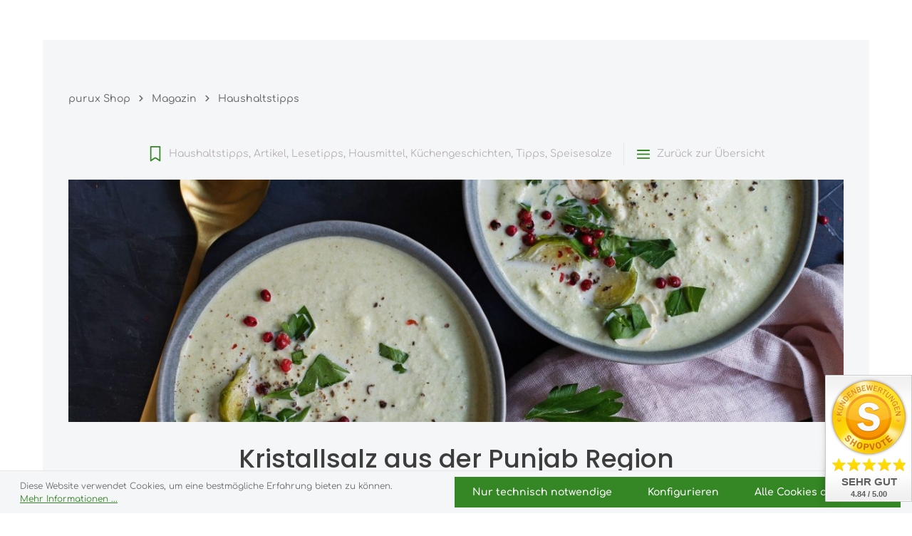

--- FILE ---
content_type: text/html; charset=UTF-8
request_url: https://purux.eu/magazine/Kristallsalz-aus-der-Punjab-Region
body_size: 24189
content:

<!DOCTYPE html>

<html lang="de-DE"
      itemscope="itemscope"
      itemtype="https://schema.org/WebPage">

                            
    <head>
                
        
            
    
                
    
    
    
                                    
                                    
                        
                                <meta charset="utf-8">
            
                            <meta name="viewport"
                      content="width=device-width, initial-scale=1, shrink-to-fit=no">
            
                            <meta name="author"
                      content="">
                <meta name="robots"
                      content="index,follow">
                <meta name="revisit-after"
                      content="15 days">
                <meta name="keywords"
                      content="">
                <meta name="description"
                      content="">
            
                <meta property="og:type"
          content="article"/>
    <meta property="og:site_name"
          content="purux.de"/>
    <meta property="og:url"
          content="https://purux.eu/magazine/Kristallsalz-aus-der-Punjab-Region"/>
    <meta property="og:title"
          content="Kristallsalz aus der Punjab Region"/>
    <meta property="og:description"
          content="Kristallsalz aus der Punjab Region Der Legende nach Alexander der Große das Kristallsalz entdeckt. (Daher der Name Alexandersalz) Der Legende wurden die Pferde von ihm beim Salzlecken beobachtet. Dadurch ist die Salzlagerstätte entdeckt worden. Es ist ein natürliches Ursalz ohne Zusätze und künstliche Farbstoffe. Zudem ist es frei von Rieselhilfen. Früher war es das weiße [&amp;hellip;]
"/>
    <meta property="og:image"
          content="https://purux.eu/media/17/de/67/1718310662/rosenkohl-dattel-cashew-suppe-663561-scaled-e1718276200523.jpg?1718310662"/>

    <meta name="twitter:card"
          content="article"/>
    <meta name="twitter:site"
          content="purux.de"/>
    <meta name="twitter:title"
          content="Kristallsalz aus der Punjab Region"/>
    <meta name="twitter:description"
          content="Kristallsalz aus der Punjab Region Der Legende nach Alexander der Große das Kristallsalz entdeckt. (Daher der Name Alexandersalz) Der Legende wurden die Pferde von ihm beim Salzlecken beobachtet. Dadurch ist die Salzlagerstätte entdeckt worden. Es ist ein natürliches Ursalz ohne Zusätze und künstliche Farbstoffe. Zudem ist es frei von Rieselhilfen. Früher war es das weiße [&amp;hellip;]
"/>
    <meta name="twitter:image"
          content="https://purux.eu/media/17/de/67/1718310662/rosenkohl-dattel-cashew-suppe-663561-scaled-e1718276200523.jpg?1718310662"/>

                            <meta itemprop="copyrightHolder"
                      content="purux.de">
                <meta itemprop="copyrightYear"
                      content="">
                <meta itemprop="isFamilyFriendly"
                      content="true">
                <meta itemprop="image"
                      content="">
            
                        <meta name="theme-color"
              content="#ffffff">
    
                                                

                    
                                                
                            <script type="application/ld+json">
                        {
                            "@context": "http://schema.org",
                            "@type": "WebSite",
                            "url": "https://purux.eu/",
                            "potentialAction": {
                                "@type": "SearchAction",
                                "target": "https://purux.eu/search?search={search_term_string}",
                                "query-input": "required name=search_term_string"
                            }
                        }
                </script>
                            
                    

                    <link rel="shortcut icon"
                  href="">
        
                            
            <link rel="canonical" href="https://purux.eu/magazine/Kristallsalz-aus-der-Punjab-Region"/>

            
    
            
    
                
    
    
                <title itemprop="name">Kristallsalz aus der Punjab Region</title>
        


                                                                                    <link rel="stylesheet"
                      href="https://purux.eu/theme/2230c5f6013449e407a05dccd3f98693/css/all.css?1768651524">
                                    

                
                        <style data-plugin="zenitStratusCustomCss">.cms-page.search-page .zen-animate {
visibility: visible;
}</style>
            

            <link rel="stylesheet" href="https://cdnjs.cloudflare.com/ajax/libs/font-awesome/5.15.4/css/all.min.css" crossorigin="anonymous"/>
    
            <link rel="stylesheet" href="https://purux.eu/bundles/moorlfoundation/storefront/css/animate.css?1743261970">
    
            <script type="application/javascript">window.moorlAnimation = [{"cssSelector":".cms-block","in":{"active":false,"name":"none","condition":"isInViewport","duration":1000,"delay":0},"out":{"active":false,"name":"none","condition":"isInViewport","duration":1000,"delay":0},"hover":{"active":false,"name":"none","condition":"isInViewport","duration":1000,"delay":0}}];</script>
    
            <style>
            :root {
                --moorl-advanced-search-width: 600px;
            }
        </style>
    
    <style type="text/css">
                                                            .bonus-system-redeem-points-container, .bonus-system-points-container,.bonus-system-points-header-container, .bonus-system-get-points-container  {
                background-color: #eeeeee !important;
            }
            .badge-bonus-product {
                                    color: #000000 !important;
                                background-color: #eeeeee !important;
            }
            .sidebar-bonus-header {
                background-color: #eeeeee !important;
            }
        
        .bonus-brand {
                            background-color: #ffffff !important;
                                        color: #000000 !important;
                    }
                    .bonus-text {
                color: #005da8 !important;
            }
            .sidebar-bonus-header {
                color: #005da8 !important;
            }
            .bonus-system-points-header-container .bonus-text .nav-link.dropdown-toggle {
                color: #005da8 !important;
            }
            .bonus-system-account-left-menu .sidebar-bonus-header .bonus-you-have {
                color: #005da8 !important;
            }
            .bonus-system-account-left-menu .sidebar-bonus-header .bonus-you-have-points {
                color: #005da8 !important;
            }
            .bonus-system-points-header-container .bonus-text .nav-link.without-dropdown-toggle {
                color: #005da8 !important;
            }
                            .bonus-slider-container .noUi-horizontal .noUi-handle {
                background-color: #005da8 !important;
            }
        
        /* Notification on a product detail page */
                    .alert-bonus-points {
                background-color: #ffffff;
            }
        
        .alert-bonus-points .alert-content-container {
                            color: #005da8;
                                        background-color: #eeeeee;
                    }

        /* Button: Buy with points */
        .bonus-products .points-buy-button {
                            color: #000000;
                                        background-color: #ffffff;
                border-color: #ffffff;
                    }

        .bonus-products .points-buy-button:hover {
                            color: #000000;
                                        background-color: color-mix(in srgb, #ffffff 90%, black 10%);
                border-color: color-mix(in srgb, #ffffff 90%, black 10%);
                    }
    </style>

                        <script>
        window.features = {"V6_5_0_0":true,"v6.5.0.0":true,"V6_6_0_0":true,"v6.6.0.0":true,"V6_7_0_0":false,"v6.7.0.0":false,"DISABLE_VUE_COMPAT":false,"disable.vue.compat":false,"ACCESSIBILITY_TWEAKS":false,"accessibility.tweaks":false,"PAYPAL_SETTINGS_TWEAKS":false,"paypal.settings.tweaks":false};
    </script>
        
                                                                        <script data-acristagmanagercookie="true">
                    window.dataLayer = window.dataLayer || [];
                    function gtag() { dataLayer.push(arguments); }

                    (() => {
                        let analyticsStorageEnabled = false;
                        let adsEnabled = false;
                                                analyticsStorageEnabled = document.cookie.split(';').some((item) => item.trim().includes('acris-tag-manager-google-analytics-enabled=1'));
                                                                        adsEnabled = document.cookie.split(';').some((item) => item.trim().includes('acris-tag-manager-google-ads-enabled=1'));
                        
                        gtag('consent', 'default', {
                            'ad_user_data': adsEnabled ? 'granted' : 'denied',
                            'ad_storage': adsEnabled ? 'granted' : 'denied',
                            'ad_personalization': adsEnabled ? 'granted' : 'denied',
                            'analytics_storage': analyticsStorageEnabled ? 'granted' : 'denied',
                            'functionality_storage': 'denied',
                            'personalization_storage': 'denied',
                            'security_storage': 'denied'
                        });
                    })();
                </script>
                    
                                                                        <script type="text/javascript">
                    (() => {
                        if( typeof CCM === 'undefined' || !CCM) {
                                                    }else{
                            if(CCM.acceptedCookies && CCM.acceptedCookies.includes('acris-tag-manager')) {
                                document.cookie = "acris-tag-manager=1; path=/; max-age=86400";
                            }
                        }
                        window.addEventListener('CookiebotOnLoad', function (e) {
                            if(typeof Cookiebot === 'undefined' || !Cookiebot) {
                                                            }else {
                                gtag('consent', 'update', {
                                    'security_storage': 'granted'
                                });
                            }
                        }, false);
                        window.addEventListener('CookiebotOnAccept', function (e) {
                            if(typeof Cookiebot === 'undefined' || !Cookiebot) {
                                                            }else {
                                if (Cookiebot.consent.marketing) {
                                    document.cookie = "acris-tag-manager=1; path=/; max-age=86400";
                                }
                            }
                        }, false);
                    })();
                </script>
                                        <script type="text/plain"
                        data-acris-tag-manager-app="true"
                        data-acris-tag-manager-app-options="{&quot;context&quot;:{&quot;controllerName&quot;:&quot;magazinearticle&quot;,&quot;controllerAction&quot;:&quot;index&quot;,&quot;currency&quot;:{&quot;isoCode&quot;:&quot;EUR&quot;}}}"
                        data-acristagmanagercookie="true">
                    (function(w,d,s,l,i){w[l]=w[l]||[];w[l].push({'gtm.start':
                            new Date().getTime(),event:'gtm.js'});var f=d.getElementsByTagName(s)[0],
                        j=d.createElement(s),dl=l!='dataLayer'?'&l='+l:'';j.async=true;j.src=
                        'https://www.googletagmanager.com/gtm.js?id='+i+dl;f.parentNode.insertBefore(j,f);
                    })(window,document,'script','dataLayer','GTM-KN9Q7PW');
                </script>
                                                    <script type="text/plain"
                            data-acris-tag-manager-app-data-layer="true"
                            data-acristagmanagercookie="true">
                            dataLayer.push({event: null, ecommerce: null, google_tag_params: null});
    dataLayer.push({
                            'ecommerce': {
            'currencyCode': 'EUR',
                                                                                },
                            'user_data': {
                'email': '',
                'phone_number': '',
                'address': {
                    'first_name': '',
                    'last_name': '',
                    'street': '',
                    'city': '',
                    'postal_code': '',
                    'country': ''
                },
                'customer_type': 'new'
            },
                                });
                    </script>
                                                                                        
            <script>
                                    window.gtagActive = true;
                    window.gtagURL = 'https://www.googletagmanager.com/gtag/js?id=G-CX8PX66DEG';
                    window.controllerName = 'magazinearticle';
                    window.actionName = 'index';
                    window.trackOrders = '1';
                    window.gtagTrackingId = 'G-CX8PX66DEG';
                    window.dataLayer = window.dataLayer || [];
                    window.gtagConfig = {
                        'anonymize_ip': '1',
                        'cookie_domain': 'none',
                        'cookie_prefix': '_swag_ga',
                    };

                    function gtag() { dataLayer.push(arguments); }
                            </script>
            
                        

    <!-- Shopware Analytics -->
    <script>
        window.shopwareAnalytics = {
            trackingId: '',
            merchantConsent: true,
            debug: false,
            storefrontController: 'MagazineArticle',
            storefrontAction: 'index',
            storefrontRoute: 'frontend.moorl.magazine.article',
            storefrontCmsPageType:  'magazine_article_detail' ,
        };
    </script>
    <!-- End Shopware Analytics -->
        

                
                
                            
        
        
                
                                        


                            
            <script type="text/javascript"
                                src='https://www.google.com/recaptcha/api.js?render=6Lek9hsrAAAAAND9xcnLvSZiiir6cHilU3R64B6W'
                defer></script>
        <script>
                                        window.googleReCaptchaV3Active = true;
                    </script>
            
                
                                    <script>
                    window.useDefaultCookieConsent = true;
                </script>
                    
                                        <script>
                window.activeNavigationId = '018e482398cf724bb9b65340c3995db7';
                window.router = {
                    'frontend.cart.offcanvas': '/checkout/offcanvas',
                    'frontend.cookie.offcanvas': '/cookie/offcanvas',
                    'frontend.checkout.finish.page': '/checkout/finish',
                    'frontend.checkout.info': '/widgets/checkout/info',
                    'frontend.menu.offcanvas': '/widgets/menu/offcanvas',
                    'frontend.cms.page': '/widgets/cms',
                    'frontend.cms.navigation.page': '/widgets/cms/navigation',
                    'frontend.account.addressbook': '/widgets/account/address-book',
                    'frontend.country.country-data': '/country/country-state-data',
                    'frontend.app-system.generate-token': '/app-system/Placeholder/generate-token',
                    };
                window.salesChannelId = '018e4810e0cb7b31ac9d038c4374bb35';
            </script>
        
    <script>
        window.router['widgets.dvsn.affiliate.set-partner-code'] = '/widgets/dvsn/affiliate/set-partner-code?code=___xxx___';
        window.router['widgets.dvsn.affiliate.get-pdp-partner-link'] = '/widgets/dvsn/affiliate/get-pdp-partner-link?productId=___xxx___';
    </script>
    <script>
        window.dvsnAffiliate = {
            urlParameterKey: 'partner'
        };
    </script>


    <script>
        window.router['frontend.shopware_analytics.customer.data'] = '/storefront/script/shopware-analytics-customer'
    </script>

                                <script>
                
                window.breakpoints = {"xs":0,"sm":576,"md":768,"lg":992,"xl":1200,"xxl":1400};
            </script>
        
                                    <script>
                    window.customerLoggedInState = 0;

                    window.wishlistEnabled = 1;
                </script>
                    
                        
                            <script>
                window.themeAssetsPublicPath = 'https://purux.eu/theme/018e485dd57d7166b911d0fffaa8830b/assets/';
            </script>
        
                                                            <script>
                        window.themeJsPublicPath = 'https://purux.eu/theme/2230c5f6013449e407a05dccd3f98693/js/';
                    </script>
                                            <script type="text/javascript" src="https://purux.eu/theme/2230c5f6013449e407a05dccd3f98693/js/storefront/storefront.js?1768651525" defer></script>
                                            <script type="text/javascript" src="https://purux.eu/theme/2230c5f6013449e407a05dccd3f98693/js/moorl-foundation/moorl-foundation.js?1768651525" defer></script>
                                            <script type="text/javascript" src="https://purux.eu/theme/2230c5f6013449e407a05dccd3f98693/js/moorl-magazine/moorl-magazine.js?1768651525" defer></script>
                                            <script type="text/javascript" src="https://purux.eu/theme/2230c5f6013449e407a05dccd3f98693/js/prems-bonus-system/prems-bonus-system.js?1768651525" defer></script>
                                            <script type="text/javascript" src="https://purux.eu/theme/2230c5f6013449e407a05dccd3f98693/js/acris-stock-notification-c-s/acris-stock-notification-c-s.js?1768651525" defer></script>
                                            <script type="text/javascript" src="https://purux.eu/theme/2230c5f6013449e407a05dccd3f98693/js/zwei-punkt-offer-document-s-w6/zwei-punkt-offer-document-s-w6.js?1768651525" defer></script>
                                            <script type="text/javascript" src="https://purux.eu/theme/2230c5f6013449e407a05dccd3f98693/js/spno-newsletter-business/spno-newsletter-business.js?1768651525" defer></script>
                                            <script type="text/javascript" src="https://purux.eu/theme/2230c5f6013449e407a05dccd3f98693/js/cbax-modul-analytics/cbax-modul-analytics.js?1768651525" defer></script>
                                            <script type="text/javascript" src="https://purux.eu/theme/2230c5f6013449e407a05dccd3f98693/js/swag-pay-pal/swag-pay-pal.js?1768651525" defer></script>
                                            <script type="text/javascript" src="https://purux.eu/theme/2230c5f6013449e407a05dccd3f98693/js/acris-tax-c-s/acris-tax-c-s.js?1768651525" defer></script>
                                            <script type="text/javascript" src="https://purux.eu/theme/2230c5f6013449e407a05dccd3f98693/js/dvsn-affiliate/dvsn-affiliate.js?1768651525" defer></script>
                                            <script type="text/javascript" src="https://purux.eu/theme/2230c5f6013449e407a05dccd3f98693/js/spno-newsletter-economy/spno-newsletter-economy.js?1768651525" defer></script>
                                            <script type="text/javascript" src="https://purux.eu/theme/2230c5f6013449e407a05dccd3f98693/js/acris-store-locator-c-s/acris-store-locator-c-s.js?1768651525" defer></script>
                                            <script type="text/javascript" src="https://purux.eu/theme/2230c5f6013449e407a05dccd3f98693/js/acris-cms-c-s/acris-cms-c-s.js?1768651525" defer></script>
                                            <script type="text/javascript" src="https://purux.eu/theme/2230c5f6013449e407a05dccd3f98693/js/swag-custom-notification/swag-custom-notification.js?1768651525" defer></script>
                                            <script type="text/javascript" src="https://purux.eu/theme/2230c5f6013449e407a05dccd3f98693/js/swag-analytics/swag-analytics.js?1768651525" defer></script>
                                            <script type="text/javascript" src="https://purux.eu/theme/2230c5f6013449e407a05dccd3f98693/js/acris-tag-manager-app-c-s/acris-tag-manager-app-c-s.js?1768651525" defer></script>
                                            <script type="text/javascript" src="https://purux.eu/theme/2230c5f6013449e407a05dccd3f98693/js/zenit-platform-stratus/zenit-platform-stratus.js?1768651525" defer></script>
                                                        

    
    
        </head>

        <body class="is-ctl-magazinearticle is-act-index has-product-actions has-pw-toggle has-lbl-floating is-flyout-fullscreen is-cms is-lo-full-width is-tb-offcanvas is-srch-overlay is-mn-offcanvas-md acris-discount-group-custom-cart-layout">

        
        
                <noscript><iframe src="https://www.googletagmanager.com/ns.html?id=GTM-KN9Q7PW"
                          height="0" width="0" style="display:none;visibility:hidden"></iframe></noscript>
                    <noscript class="noscript-main">
                
    <div role="alert"
         class="alert alert-info alert-has-icon">
                                                                        
                                                                                                                                                                            
                                    
                <span class="icon icon-info">
                        <svg xmlns="http://www.w3.org/2000/svg" xmlns:xlink="http://www.w3.org/1999/xlink" width="24" height="24" viewBox="0 0 24 24"><defs><path d="M12 7c.5523 0 1 .4477 1 1s-.4477 1-1 1-1-.4477-1-1 .4477-1 1-1zm1 9c0 .5523-.4477 1-1 1s-1-.4477-1-1v-5c0-.5523.4477-1 1-1s1 .4477 1 1v5zm11-4c0 6.6274-5.3726 12-12 12S0 18.6274 0 12 5.3726 0 12 0s12 5.3726 12 12zM12 2C6.4772 2 2 6.4772 2 12s4.4772 10 10 10 10-4.4772 10-10S17.5228 2 12 2z" id="icons-default-info" /></defs><use xlink:href="#icons-default-info" fill="#758CA3" fill-rule="evenodd" /></svg>
        </span>
    
                                                        
                                    
                    <div class="alert-content-container">
                                                    
                                    <div class="alert-content">
                                                    Um unseren Shop in vollem Umfang nutzen zu können, empfehlen wir Ihnen Javascript in Ihrem Browser zu aktivieren.
                                            </div>
                
                                                                </div>
            </div>
            </noscript>
        


                
    <div class="page-wrapper">

                                                                                                                                                                                                        
                                                                                                                                                                                                                                                        
                                
                                                    
                                        
                                
                                                                                                                                                
                                                        
                                
                                                    
                                                                                
                                                
                                
                
                
                
                
                                
                                                
                                                                                                    
                                
                    
                <header class="header-main header-single-line header-single-line-mobile header-logo-left"
                        data-zen-sticky-header="true"
                        data-zen-sticky-header-options="{&quot;viewports&quot;:[&quot;XXL&quot;,&quot;XS&quot;,&quot;SM&quot;,&quot;MD&quot;,&quot;LG&quot;,&quot;XL&quot;],&quot;scrollOffset&quot;:&quot;&quot;,&quot;autoHide&quot;:true}"
                                                    data-zen-header-tooltips="true"
                            data-zen-header-tooltips-options="{&quot;tooltipPlacement&quot;:&quot;left&quot;}"
                        >
                    <div class="header-inner">
                                                                                                                        
                                            <div class="d-none js-top-bar-offcanvas-initial-content">
                    


                                                                                
            

            <div class="offcanvas-header">
                <button class="btn offcanvas-close js-offcanvas-close stretched-link" aria-label="Top Bar ausblenden">
                                                                                                                                                    
                                                
                <span class="icon icon-x icon-md">
                        <svg xmlns="http://www.w3.org/2000/svg" xmlns:xlink="http://www.w3.org/1999/xlink" version="1.1" width="32" height="32" viewBox="0 0 32 32"><defs><path d="M17.867 16.667l7.067-7.067c0.533-0.533 0.533-1.333 0-1.867s-1.333-0.533-1.867 0l-7.067 7.067-7.067-7.067c-0.533-0.533-1.333-0.533-1.867 0s-0.533 1.333 0 1.867l7.067 7.067-7.067 7.067c-0.533 0.533-0.533 1.333 0 1.867 0.267 0.267 0.533 0.4 0.933 0.4s0.667-0.133 0.933-0.4l7.067-7.067 7.067 7.067c0.267 0.267 0.667 0.4 0.933 0.4s0.667-0.133 0.933-0.4c0.533-0.533 0.533-1.333 0-1.867l-7.067-7.067z" id="icons-feather-x" /></defs><use xlink:href="#icons-feather-x" fill-rule="evenodd" /></svg>
        </span>
    
                </button>
        </div>
    
            <div class="offcanvas-body">
                                    <div class="top-bar-logo">
                                    <a class="top-bar-logo-link"
                       href="/"
                       title="Zur Startseite gehen">
                                                    <picture>
                                                                                                    
                                                                                                    
                                                                                                                                </picture>

                                            </a>
                            </div>
        
                            
    
                    
    
                
    
                
    <div class="top-bar ">
        <div class="container">
                                                            <nav class="top-bar-nav"
                         aria-label="header.topBarAriaLabel">
                                                                            
                                                                            
                                                    <div class="top-bar-nav-item top-bar-navigation-group ">
                                                                                                                                                                
                                        
                                                                                                                                
                                                                        
                                                                                                        
                                                                                
    
    
            <div class="top-bar-nav-item top-bar-menu">
                            <div class="service-menu dropdown">
                                                                
                                                <ul class="service-menu-list dropdown-menu "
                                                            aria-label="Die Service-Navigation einblenden / ausblenden"
                                                    >
                                                            <li class="service-menu-list-item">
                                    <a class="service-menu-link dropdown-item"
                                       href="https://purux.eu/Impressum/"
                                                                              title="Impressum">
                                        Impressum
                                    </a>
                                </li>
                                                            <li class="service-menu-list-item">
                                    <a class="service-menu-link dropdown-item"
                                       href="https://purux.eu/Versand-und-Zahlungsbedingungen/"
                                                                              title="Versand- und Zahlungsbedingungen">
                                        Versand- und Zahlungsbedingungen
                                    </a>
                                </li>
                                                            <li class="service-menu-list-item">
                                    <a class="service-menu-link dropdown-item"
                                       href="https://purux.eu/Allgemeine-Geschaeftsbedingungen/"
                                                                              title="Allgemeine Geschäftsbedingungen">
                                        Allgemeine Geschäftsbedingungen
                                    </a>
                                </li>
                                                            <li class="service-menu-list-item">
                                    <a class="service-menu-link dropdown-item"
                                       href="https://purux.eu/Widerrufsrecht/"
                                                                              title="Widerrufsrecht">
                                        Widerrufsrecht
                                    </a>
                                </li>
                                                            <li class="service-menu-list-item">
                                    <a class="service-menu-link dropdown-item"
                                       href="https://purux.eu/Datenschutz-Cookies/"
                                                                              title="Datenschutz &amp; Cookies">
                                        Datenschutz &amp; Cookies
                                    </a>
                                </li>
                                                            <li class="service-menu-list-item">
                                    <a class="service-menu-link dropdown-item"
                                       href="https://purux.eu/Bildnachweis/"
                                                                              title="Bildnachweis">
                                        Bildnachweis
                                    </a>
                                </li>
                                                            <li class="service-menu-list-item">
                                    <a class="service-menu-link dropdown-item"
                                       href="https://purux.eu/Kundeninformationen/"
                                                                              title="Kundeninformationen">
                                        Kundeninformationen
                                    </a>
                                </li>
                                                    </ul>
                                    </div>
                    </div>
                                                                        
                                                                                                                                </div>
                                            </nav>
                                    </div>
    </div>
    
                <div class="top-bar-nav-item top-bar-login-register ">
            <span class="top-bar-login">
                            <a href="/account/login"
                   title="Anmelden"
                   class="top-bar-login-item">
                    Anmelden
                </a>
                    </span>
        <span>oder</span>
        <span class="top-bar-register">
                            <a href="/account/login"
                   title="Registrieren"
                   class="top-bar-register-item">
                    Registrieren
                </a>
                    </span>
        </div>
            </div>
                    </div>
                        
                <div class="nav-header ">
            <div class="container">
                <div class="header-row row gx-1">

                                        
                    
                    
                    
                    
                    
                    
                                                                                                                                                                                        <div class="header-logo-col col-auto col-sm-auto">
                                        <div class="header-logo-main">
                    <a class="header-logo-main-link"
               href="/"
               title="Zur Startseite gehen">
                                
                        <picture class="header-logo-picture">
                                                                                
                                                                            
                                                                                                </picture>
                
            </a>
            </div>
                                </div>
                                                                        
                                                                                                                                                                            <div class="header-nav-col nav-main d-none d-lg-flex col-lg nav-main-scroller">
                                                                                                        
                 
    <div class="main-navigation"
         id="mainNavigation"
                    data-flyout-menu="true"
                            data-zen-nav-scroller="true"
            >
                            <div class="container">
                                                            <button class="main-navigation-scroller-controls-prev" aria-label="Vorheriges">
                                                                                                                                                                                    
                                    
                <span class="icon icon-arrow-head-left icon-xs">
                        <svg xmlns="http://www.w3.org/2000/svg" xmlns:xlink="http://www.w3.org/1999/xlink" width="24" height="24" viewBox="0 0 24 24"><defs><path id="icons-default-arrow-head-left" d="m12.5 7.9142 10.2929 10.293c.3905.3904 1.0237.3904 1.4142 0 .3905-.3906.3905-1.0238 0-1.4143l-11-11c-.3905-.3905-1.0237-.3905-1.4142 0l-11 11c-.3905.3905-.3905 1.0237 0 1.4142.3905.3905 1.0237.3905 1.4142 0L12.5 7.9142z" /></defs><use transform="matrix(0 1 1 0 .5 -.5)" xlink:href="#icons-default-arrow-head-left" fill="#758CA3" fill-rule="evenodd" /></svg>
        </span>
    
                                                        </button>
                                    
                                    <nav class="nav main-navigation-menu"
                        itemscope="itemscope"
                        itemtype="http://schema.org/SiteNavigationElement">
                        
                            
                                                    
                                                                        </nav>
                

                                                            <button class="main-navigation-scroller-controls-next" aria-label="Nächstes">
                                                                                                                                                                                    
                                    
                <span class="icon icon-arrow-head-right icon-xs">
                        <svg xmlns="http://www.w3.org/2000/svg" xmlns:xlink="http://www.w3.org/1999/xlink" width="24" height="24" viewBox="0 0 24 24"><defs><path id="icons-default-arrow-head-right" d="m11.5 7.9142 10.2929 10.293c.3905.3904 1.0237.3904 1.4142 0 .3905-.3906.3905-1.0238 0-1.4143l-11-11c-.3905-.3905-1.0237-.3905-1.4142 0l-11 11c-.3905.3905-.3905 1.0237 0 1.4142.3905.3905 1.0237.3905 1.4142 0L11.5 7.9142z" /></defs><use transform="rotate(90 11.5 12)" xlink:href="#icons-default-arrow-head-right" fill="#758CA3" fill-rule="evenodd" /></svg>
        </span>
    
                                                        </button>
                                                </div>
        
                                                                
                    
    
            </div>
                                                                            </div>
                                                                                                        
                                                                                                                                                                    <div class="header-menu-button col-auto d-lg-none ms-auto"
                                     data-zen-tooltip-title="Menü">
                                                                            <button
                                            class="btn nav-main-toggle-btn header-actions-btn"
                                            type="button"
                                            data-off-canvas-menu="true"
                                            aria-label="Menü"
                                        >
                                                                                                                                                                                                                    
                                                
                <span class="icon icon-stack">
                        <svg xmlns="http://www.w3.org/2000/svg" xmlns:xlink="http://www.w3.org/1999/xlink" version="1.1" width="32" height="32" viewBox="0 0 32 32"><defs><path d="M28 15.333h-24c-0.8 0-1.333 0.533-1.333 1.333s0.533 1.333 1.333 1.333h24c0.8 0 1.333-0.533 1.333-1.333s-0.533-1.333-1.333-1.333zM4 10h24c0.8 0 1.333-0.533 1.333-1.333s-0.533-1.333-1.333-1.333h-24c-0.8 0-1.333 0.533-1.333 1.333s0.533 1.333 1.333 1.333zM28 23.333h-24c-0.8 0-1.333 0.533-1.333 1.333s0.533 1.333 1.333 1.333h24c0.8 0 1.333-0.533 1.333-1.333s-0.533-1.333-1.333-1.333z" id="icons-feather-stack" /></defs><use xlink:href="#icons-feather-stack" fill-rule="evenodd" /></svg>
        </span>
    
                                                                                        </button>
                                    
                                </div>
                                                                        
                                                                                                                                                                    <div class="header-actions-col col-auto  ms-sm-0">
                                    <div class="row gx-1 justify-content-end">
                                                                                    <div class="col-auto d-none"
                                                 data-zen-tooltip-title="Menü">
                                                                                        <button
                                            class="btn nav-main-toggle-btn header-actions-btn"
                                            type="button"
                                            data-off-canvas-menu="true"
                                            aria-label="Menü"
                                        >
                                                                                                                                                                                                                    
                                                
                <span class="icon icon-stack">
                        <svg xmlns="http://www.w3.org/2000/svg" xmlns:xlink="http://www.w3.org/1999/xlink" version="1.1" width="32" height="32" viewBox="0 0 32 32"><use xlink:href="#icons-feather-stack" fill-rule="evenodd" /></svg>
        </span>
    
                                                                                        </button>
                                    
                                            </div>
                                        
                                                                                                                            <div class="col-auto ">
                                                <div class="search-toggle"
                                                     data-zen-tooltip-title="Suchen">
                                                    <button class="btn header-actions-btn search-toggle-btn js-search-toggle-btn collapsed"
                                                            type="button"
                                                                                                                    data-zen-toggle="overlay"
                                                            aria-expanded="false"
                                                            aria-controls="searchCollapse"
                                                                                                                    aria-label="Suchen">
                                                                                                                                                                                
                                                
                <span class="icon icon-search">
                        <svg xmlns="http://www.w3.org/2000/svg" xmlns:xlink="http://www.w3.org/1999/xlink" version="1.1" width="32" height="32" viewBox="0 0 32 32"><use xlink:href="#icons-feather-search" fill-rule="evenodd" /></svg>
        </span>
    
                                                                                                                                                                                    
                                                
                <span class="icon icon-x icon-search-close d-none">
                        <svg xmlns="http://www.w3.org/2000/svg" xmlns:xlink="http://www.w3.org/1999/xlink" version="1.1" width="32" height="32" viewBox="0 0 32 32"><use xlink:href="#icons-feather-x" fill-rule="evenodd" /></svg>
        </span>
    
                                                        </button>
                                                </div>
                                            </div>
                                        
                                                                                                                                                                                <div class="col-auto">
                                                    <div class="header-wishlist"
                                                         data-zen-tooltip-title="Merkzettel">
                                                        <a class="btn header-wishlist-btn header-actions-btn"
                                                           href="/wishlist"
                                                           title="Merkzettel"
                                                           aria-label="Merkzettel">
                                                                
            <span class="header-wishlist-icon">
                                                                                                                                    
                                                
                <span class="icon icon-heart">
                        <svg xmlns="http://www.w3.org/2000/svg" xmlns:xlink="http://www.w3.org/1999/xlink" version="1.1" width="32" height="32" viewBox="0 0 32 32"><defs><path d="M28.667 5.867v0c-1.6-1.6-3.733-2.533-6-2.533v0c-2.267 0-4.533 0.933-6.133 2.533 0 0 0 0 0 0l-0.533 0.533-0.533-0.533c-1.6-1.6-3.733-2.533-6.133-2.533-2.267 0-4.4 0.933-6 2.533s-2.667 3.867-2.667 6.133 0.933 4.533 2.533 6.133l11.733 11.733c0.267 0.267 0.533 0.4 0.933 0.4s0.667-0.133 0.933-0.4l11.733-11.733c3.6-3.333 3.6-8.933 0.133-12.267zM26.8 16.267l-10.8 10.8-10.8-10.8c-2.4-2.4-2.4-6.133 0-8.533 1.067-1.2 2.667-1.733 4.133-1.733 1.6 0 3.067 0.533 4.267 1.733l1.467 1.467c0.533 0.533 1.333 0.533 1.867 0l1.333-1.467c0 0 0 0 0 0 1.2-1.067 2.667-1.733 4.4-1.733 0 0 0 0 0 0 1.6 0 3.067 0.667 4.267 1.733v0c1.067 1.2 1.733 2.667 1.733 4.267s-0.667 3.067-1.867 4.267z" id="icons-feather-heart" /></defs><use xlink:href="#icons-feather-heart" fill-rule="evenodd" /></svg>
        </span>
    
            </span>
    
    
    
        <span class="badge header-wishlist-badge"
          id="wishlist-basket"
          data-wishlist-storage="true"
          data-wishlist-storage-options="{&quot;listPath&quot;:&quot;\/wishlist\/list&quot;,&quot;mergePath&quot;:&quot;\/wishlist\/merge&quot;,&quot;pageletPath&quot;:&quot;\/wishlist\/merge\/pagelet&quot;}"
          data-wishlist-widget="true"
          data-wishlist-widget-options="{&quot;showCounter&quot;:true}"
    ></span>
                                                        </a>
                                                    </div>
                                                </div>
                                                                                    
                                                                                                                                                <div class="col-auto">
                                                <div class="account-menu"
                                                     data-zen-tooltip-title="Ihr Konto">
                                                        <div class="dropdown">
            <button class="btn account-menu-btn header-actions-btn"
            type="button"
            id="accountWidget"
            data-account-menu="true"
            data-bs-toggle="dropdown"
            aria-haspopup="true"
            aria-expanded="false"
            aria-label="Ihr Konto"
            title="Ihr Konto">
                                                                                                                                
                                                
                <span class="icon icon-avatar">
                        <svg xmlns="http://www.w3.org/2000/svg" xmlns:xlink="http://www.w3.org/1999/xlink" version="1.1" width="32" height="32" viewBox="0 0 32 32"><defs><path d="M21.333 19.333h-10.667c-3.733 0-6.667 2.933-6.667 6.667v2.667c0 0.8 0.533 1.333 1.333 1.333s1.333-0.533 1.333-1.333v-2.667c0-2.267 1.733-4 4-4h10.667c2.267 0 4 1.733 4 4v2.667c0 0.8 0.533 1.333 1.333 1.333s1.333-0.533 1.333-1.333v-2.667c0-3.733-2.933-6.667-6.667-6.667zM16 16.667c3.733 0 6.667-2.933 6.667-6.667s-2.933-6.667-6.667-6.667-6.667 2.933-6.667 6.667 2.933 6.667 6.667 6.667zM16 6c2.267 0 4 1.733 4 4s-1.733 4-4 4-4-1.733-4-4 1.733-4 4-4z" id="icons-feather-avatar" /></defs><use xlink:href="#icons-feather-avatar" fill-rule="evenodd" /></svg>
        </span>
    
    
                    </button>

                <div class="dropdown-menu dropdown-menu-end account-menu-dropdown shadow js-account-menu-dropdown"
         aria-labelledby="accountWidget">
        


                                                                                
            

            <div class="offcanvas-header">
                <button class="btn offcanvas-close js-offcanvas-close stretched-link" aria-label="Menü schließen">
                                                                                                                                                    
                                                
                <span class="icon icon-x icon-md">
                        <svg xmlns="http://www.w3.org/2000/svg" xmlns:xlink="http://www.w3.org/1999/xlink" version="1.1" width="32" height="32" viewBox="0 0 32 32"><use xlink:href="#icons-feather-x" fill-rule="evenodd" /></svg>
        </span>
    
                </button>

        <span data-id="off-canvas-headline" class="offcanvas-title">
        Ihr Konto
    </span>
        </div>
    
            <div class="offcanvas-body">
                <div class="account-menu">
        
                                    <div class="account-menu-login">
                                            <a href="/account/login"
                           title="Anmelden"
                           class="btn btn-primary account-menu-login-button">
                            Anmelden
                        </a>
                    
                                            <div class="account-menu-register">
                            oder <a href="/account/login"
                                                                            title="Registrieren">registrieren</a>
                        </div>
                                    </div>
                    
                    <div class="account-menu-links">
                    <div class="header-account-menu">
        <div class="card account-menu-inner">
                                        
                                                <div class="list-group list-group-flush account-aside-list-group">
                                                                                                            <a href="/account"
                                   title="Übersicht"
                                   class="list-group-item list-group-item-action account-aside-item">
                                    Übersicht
                                </a>
                            

                                                            <a href="/account/profile"
                                   title="Persönliches Profil"
                                   class="list-group-item list-group-item-action account-aside-item">
                                    Persönliches Profil
                                </a>
                            
                                                            <a href="/account/address"
                                   title="Adressen"
                                   class="list-group-item list-group-item-action account-aside-item">
                                    Adressen
                                </a>
                            
                                                            <a href="/account/payment"
                                   title="Zahlungsarten"
                                   class="list-group-item list-group-item-action account-aside-item">
                                    Zahlungsarten
                                </a>
                            
                                                                <a href="/account/order"
                                   title="Bestellungen"
                                   class="list-group-item list-group-item-action account-aside-item">
                                    Bestellungen
                                </a>
                            

                                        

                        <a href="/dvsn/affiliate"
               title="Partnerprogramm"
               class="list-group-item list-group-item-action account-aside-item">
                Partnerprogramm
            </a>
                                </div>
                            
                                                </div>
    </div>
            </div>
            </div>
        </div>
        </div>
    </div>
                                                </div>
                                            </div>
                                        

                                                                                                                            <div class="col-auto">
                                                <div
                                                    class="header-cart"
                                                    data-off-canvas-cart="true"
                                                    data-zen-tooltip-title="Warenkorb"
                                                    >
                                                    <a
                                                        class="btn header-cart-btn header-actions-btn"
                                                        href="/checkout/cart"
                                                        data-cart-widget="true"
                                                        title="Warenkorb"
                                                        aria-labelledby="cart-widget-aria-label"
                                                    >
                                                            <span class="header-cart-icon">
                                                                                                                                
                                                
                <span class="icon icon-bag">
                        <svg xmlns="http://www.w3.org/2000/svg" xmlns:xlink="http://www.w3.org/1999/xlink" version="1.1" width="32" height="32" viewBox="0 0 32 32"><defs><path d="M14.667 28.667c0 1.473-1.194 2.667-2.667 2.667s-2.667-1.194-2.667-2.667c0-1.473 1.194-2.667 2.667-2.667s2.667 1.194 2.667 2.667zM29.333 28.667c0 1.473-1.194 2.667-2.667 2.667s-2.667-1.194-2.667-2.667c0-1.473 1.194-2.667 2.667-2.667s2.667 1.194 2.667 2.667zM31.733 7.867c-0.267-0.4-0.667-0.533-1.067-0.533h-21.6l-1.067-5.6c-0.133-0.667-0.667-1.067-1.333-1.067h-5.333c-0.8 0-1.333 0.533-1.333 1.333s0.533 1.333 1.333 1.333h4.267l1.067 5.6c0 0 0 0.133 0 0.133l2.267 11.067c0.4 1.867 2 3.2 3.867 3.2 0 0 0 0 0.133 0h12.933c2 0 3.6-1.333 4-3.2l2.133-11.2c0-0.4 0-0.8-0.267-1.067zM27.2 19.6c-0.133 0.667-0.667 1.067-1.333 1.067h-12.933c-0.667 0-1.2-0.4-1.333-1.067l-2-9.6h19.467l-1.867 9.6z" id="icons-feather-bag" /></defs><use xlink:href="#icons-feather-bag" fill-rule="evenodd" /></svg>
        </span>
    
        </span>
        <span class="header-cart-total d-none d-sm-inline-block ms-sm-2">
                0,00 €*    </span>

        <span
        class="visually-hidden"
        id="cart-widget-aria-label"
    >
        checkout.cartScreenReaderUpdate
    </span>
                                                    </a>
                                                </div>
                                            </div>
                                        
                                                                                                                                                                                                                                                                                                                                                                                                        
                                            
                                                                                                                                                <div class="col-auto d-none d-lg-block">
                                                        <div class="top-bar-toggle"
                                                             data-zen-tooltip-title="Top Bar einblenden">
                                                            <button class="btn header-actions-btn top-bar-toggle-btn"
                                                                    type="button"
                                                                    aria-label="Top Bar einblenden"
                                                                                                                                    data-zen-off-canvas-top-bar="true"
                                                                                                                                                                                                >
                                                                                                                                                                                                                                                            
                                                
                <span class="icon icon-stack">
                        <svg xmlns="http://www.w3.org/2000/svg" xmlns:xlink="http://www.w3.org/1999/xlink" version="1.1" width="32" height="32" viewBox="0 0 32 32"><use xlink:href="#icons-feather-stack" fill-rule="evenodd" /></svg>
        </span>
    
                                                                                                                                </button>
                                                        </div>
                                                    </div>
                                                                                                                                                                        </div>
                                </div>
                                                                        
                                                                                                                                                                                                        <div class="header-search-col col-12">

                                                                                                                                    <button class="d-none js-overlay-close"
                                                        type="button"
                                                        aria-label="Close">
                                                                                                                                                                                                                                    
                                                
                <span class="icon icon-x icon-lg">
                        <svg xmlns="http://www.w3.org/2000/svg" xmlns:xlink="http://www.w3.org/1999/xlink" version="1.1" width="32" height="32" viewBox="0 0 32 32"><use xlink:href="#icons-feather-x" fill-rule="evenodd" /></svg>
        </span>
    
                                                                                                        </button>
                                                                                    
                                        
    <div class="collapse"
         id="searchCollapse">
        <div class="header-search">
                            <form action="/search"
                      method="get"
                      data-search-widget="true"
                      data-search-widget-options="{&quot;searchWidgetMinChars&quot;:3}"
                      data-url="/suggest?search="
                      class="header-search-form">
                            <div class="input-group has-validation">
                                        <input type="search"
                                       name="search"
                                       class="form-control header-search-input"
                                       autocomplete="off"
                                       autocapitalize="off"
                                       placeholder="Suchbegriff eingeben ..."
                                       aria-label="Suchbegriff eingeben ..."
                                       value=""
                                >
                            

                                        <button type="submit"
                                        class="btn header-search-btn"
                                        aria-label="Suchen">
                                    <span class="header-search-icon">
                                                                                                                                                                
                                                
                <span class="icon icon-search">
                        <svg xmlns="http://www.w3.org/2000/svg" xmlns:xlink="http://www.w3.org/1999/xlink" version="1.1" width="32" height="32" viewBox="0 0 32 32"><defs><path d="M28.933 27.733l-4.933-4.933c1.6-2 2.667-4.667 2.667-7.467 0-6.667-5.333-12-12-12s-12 5.333-12 12c0 6.667 5.333 12 12 12 2.8 0 5.467-0.933 7.467-2.667l4.933 4.933c0.267 0.267 0.667 0.4 0.933 0.4s0.667-0.133 0.933-0.4c0.533-0.533 0.533-1.333 0-1.867zM5.333 15.333c0-5.2 4.133-9.333 9.333-9.333s9.333 4.133 9.333 9.333c0 2.533-1.067 4.933-2.667 6.533 0 0 0 0 0 0s0 0 0 0c-1.733 1.733-4 2.667-6.533 2.667-5.333 0.133-9.467-4-9.467-9.2z" id="icons-feather-search" /></defs><use xlink:href="#icons-feather-search" fill-rule="evenodd" /></svg>
        </span>
    
                                        </span>
                                </button>
                            

                            <button class="btn header-close-btn js-search-close-btn d-none"
                    type="button"
                    aria-label="header.searchCloseButton">
                <span class="header-close-icon">
                                                                                                                                            
                                                
                <span class="icon icon-x">
                        <svg xmlns="http://www.w3.org/2000/svg" xmlns:xlink="http://www.w3.org/1999/xlink" version="1.1" width="32" height="32" viewBox="0 0 32 32"><use xlink:href="#icons-feather-x" fill-rule="evenodd" /></svg>
        </span>
    
                    </span>
            </button>
            </div>
                </form>
                    </div>
    </div>
                                    </div>
                                                                                                        
                                                            </div>
            </div>

                                                </div>
    
                        
                                                                    </div>
                </header>
            
                                                    <div class="d-none js-navigation-offcanvas-initial-content is-root">
                                            


                                                                                
            

            <div class="offcanvas-header">
                <button class="btn offcanvas-close js-offcanvas-close stretched-link" aria-label="Menü schließen">
                                                                                                                                                    
                                                
                <span class="icon icon-x icon-md">
                        <svg xmlns="http://www.w3.org/2000/svg" xmlns:xlink="http://www.w3.org/1999/xlink" version="1.1" width="32" height="32" viewBox="0 0 32 32"><use xlink:href="#icons-feather-x" fill-rule="evenodd" /></svg>
        </span>
    
                </button>

        <span data-id="off-canvas-headline" class="offcanvas-title">
        Menü
    </span>
        </div>
    
            <div class="offcanvas-body">
                            <div class="navigation-offcanvas-container js-navigation-offcanvas">
            
        
                 
        <div class="navigation-offcanvas-overlay-content js-navigation-offcanvas-overlay-content navigation-offcanvas-content navigation-offcanvas-root">
                        <div class="navigation-offcanvas-headline">
                    Kategorien
            </div>
        
        <ul class="list-unstyled navigation-offcanvas-list">
                                </ul>
    </div>
        </div>
    
            <div class="navigation-offcanvas-actions-container navigation-offcanvas-service-menu">
            <nav class="nav navigation-offcanvas-actions" aria-label="Service-Navigation">
                                                                        
                                                
    
    
            <div class="top-bar-nav-item top-bar-menu">
                            <div class="service-menu dropdown">
                                                                
                                                <ul class="service-menu-list dropdown-menu "
                                                            aria-label="Service-Navigation"
                                                    >
                                                            <li class="service-menu-list-item">
                                    <a class="service-menu-link dropdown-item"
                                       href="https://purux.eu/Impressum/"
                                                                              title="Impressum">
                                        Impressum
                                    </a>
                                </li>
                                                            <li class="service-menu-list-item">
                                    <a class="service-menu-link dropdown-item"
                                       href="https://purux.eu/Versand-und-Zahlungsbedingungen/"
                                                                              title="Versand- und Zahlungsbedingungen">
                                        Versand- und Zahlungsbedingungen
                                    </a>
                                </li>
                                                            <li class="service-menu-list-item">
                                    <a class="service-menu-link dropdown-item"
                                       href="https://purux.eu/Allgemeine-Geschaeftsbedingungen/"
                                                                              title="Allgemeine Geschäftsbedingungen">
                                        Allgemeine Geschäftsbedingungen
                                    </a>
                                </li>
                                                            <li class="service-menu-list-item">
                                    <a class="service-menu-link dropdown-item"
                                       href="https://purux.eu/Widerrufsrecht/"
                                                                              title="Widerrufsrecht">
                                        Widerrufsrecht
                                    </a>
                                </li>
                                                            <li class="service-menu-list-item">
                                    <a class="service-menu-link dropdown-item"
                                       href="https://purux.eu/Datenschutz-Cookies/"
                                                                              title="Datenschutz &amp; Cookies">
                                        Datenschutz &amp; Cookies
                                    </a>
                                </li>
                                                            <li class="service-menu-list-item">
                                    <a class="service-menu-link dropdown-item"
                                       href="https://purux.eu/Bildnachweis/"
                                                                              title="Bildnachweis">
                                        Bildnachweis
                                    </a>
                                </li>
                                                            <li class="service-menu-list-item">
                                    <a class="service-menu-link dropdown-item"
                                       href="https://purux.eu/Kundeninformationen/"
                                                                              title="Kundeninformationen">
                                        Kundeninformationen
                                    </a>
                                </li>
                                                    </ul>
                                    </div>
                    </div>
                                                    </nav>
        </div>
    
            <div class="navigation-offcanvas-actions-container navigation-offcanvas-language-currency">
            <nav class="navigation-offcanvas-actions" aria-label="header.topBarAriaLabel">
                                    
                

                                    
                
            </nav>
        </div>
            </div>
                                        </div>
                    
        
            
                <main class="content-main">
                                                <div class="flashbags container">
                                            </div>
                
    
                    <div class="container-main">
        
                                                        <div class="breadcrumb cms-breadcrumb container">
                                            
        
                    <nav aria-label="breadcrumb">
                            <div class="breadcrumb-container">
            <div class="container">
                <div class="breadcrumb-wrap base-breadcrumb justify-content-end">
    
    <ol class="breadcrumb"
        itemscope
        itemtype="https://schema.org/BreadcrumbList">

                                    
                                    
                                            
                                            <li class="breadcrumb-item"
                                                                        itemprop="itemListElement"
                                    itemscope
                                    itemtype="https://schema.org/ListItem">
                                                                            <a href="https://purux.eu/navigation/018a22b6833870caa032efd6b2506b80"
                                           class="breadcrumb-link "
                                           title="purux Shop"
                                                                                      itemprop="item">
                                            <link itemprop="url"
                                                  href="https://purux.eu/navigation/018a22b6833870caa032efd6b2506b80">
                                            <span class="breadcrumb-title" itemprop="name">purux Shop</span>
                                        </a>
                                                                        <meta itemprop="position" content="1">
                                </li>
                            

                                                                        <li class="breadcrumb-placeholder">
                                                                                                                                                
    
                <span class="icon icon-arrow-medium-right icon-fluid">
                        <svg xmlns="http://www.w3.org/2000/svg" xmlns:xlink="http://www.w3.org/1999/xlink" width="16" height="16" viewBox="0 0 16 16"><defs><path id="icons-solid-arrow-medium-right" d="M4.7071 5.2929c-.3905-.3905-1.0237-.3905-1.4142 0-.3905.3905-.3905 1.0237 0 1.4142l4 4c.3905.3905 1.0237.3905 1.4142 0l4-4c.3905-.3905.3905-1.0237 0-1.4142-.3905-.3905-1.0237-.3905-1.4142 0L8 8.5858l-3.2929-3.293z" /></defs><use transform="rotate(-90 8 8)" xlink:href="#icons-solid-arrow-medium-right" fill="#758CA3" fill-rule="evenodd" /></svg>
        </span>
    
                        </li>
                                                                        
                                            <li class="breadcrumb-item"
                                                                        itemprop="itemListElement"
                                    itemscope
                                    itemtype="https://schema.org/ListItem">
                                                                            <a href="https://purux.eu/Magazin/"
                                           class="breadcrumb-link "
                                           title="Magazin"
                                                                                      itemprop="item">
                                            <link itemprop="url"
                                                  href="https://purux.eu/Magazin/">
                                            <span class="breadcrumb-title" itemprop="name">Magazin</span>
                                        </a>
                                                                        <meta itemprop="position" content="2">
                                </li>
                            

                                                                        <li class="breadcrumb-placeholder">
                                                                                                                                                
    
                <span class="icon icon-arrow-medium-right icon-fluid">
                        <svg xmlns="http://www.w3.org/2000/svg" xmlns:xlink="http://www.w3.org/1999/xlink" width="16" height="16" viewBox="0 0 16 16"><use transform="rotate(-90 8 8)" xlink:href="#icons-solid-arrow-medium-right" fill="#758CA3" fill-rule="evenodd" /></svg>
        </span>
    
                        </li>
                                                                        
                                            <li class="breadcrumb-item"
                                    aria-current="page"                                    itemprop="itemListElement"
                                    itemscope
                                    itemtype="https://schema.org/ListItem">
                                                                            <a href="https://purux.eu/navigation/5811fac83f67a69dafc5446692fe9e8e"
                                           class="breadcrumb-link  is-active"
                                           title="Haushaltstipps"
                                                                                      itemprop="item">
                                            <link itemprop="url"
                                                  href="https://purux.eu/navigation/5811fac83f67a69dafc5446692fe9e8e">
                                            <span class="breadcrumb-title" itemprop="name">Haushaltstipps</span>
                                        </a>
                                                                        <meta itemprop="position" content="3">
                                </li>
                            

                                                                            </ol>

                    </div>
            </div>
        </div>
                </nav>
                                </div>
                            
                                            <div class="cms-page" itemscope itemtype="http://www.schema.org/BlogPosting">
                                            <div class="d-none">
                            <a itemprop="mainEntityOfPage" title="Kristallsalz aus der Punjab Region" href="https://purux.eu/magazine/Kristallsalz-aus-der-Punjab-Region">
                                <span itemprop="headline">Kristallsalz aus der Punjab Region</span>
                            </a>
                        </div>
                    
                                            

    
    <div class="cms-sections"
         data-zen-scroll-cms-animation="true"
         data-zen-scroll-cms-animation-options="{&quot;animationDuration&quot;:&quot;1s&quot;,&quot;animationDelay&quot;:&quot;0.25s&quot;}"
    >

                    
                                        
                                    
                                        
                
                                            
                
                                            
                
                            
                        
                                                                        
                
                
                                
                                
                                
                        
                        
                        
                        
    <style>
        
        
        
            </style>

        
        
        
        
    
    <div class="acris-cms-custom-section" id="acris_cms_section_018b23118fe2739997e432f509d1197e">
        
                            
                                
                                                                            
                            <div class="cms-section full-width acris-pixel-margin-right acris-pixel-margin-left acris-pixel-margin-bottom acris-pixel-margin-top  pos-0 cms-section-default"
                         style=""
                    >
                                
                <div class="cms-section-default full-width">
                        
                
            
                            
            
                
    
    
    
    
    
            
    
                
            
    <div class="cms-block  pos-0 cms-block-moorl-column-layout-1"
         style="">
            
                        
                                                                
        
        
        
        
    
                
                
            <div class="cms-block-container  "
                          style="">
                            
                
                
                
                
                
                                                    
            <div class="cms-block-container-row row cms-row "
                >
                <div class="col">
    <div class="moorl-column-layout">
                    
                            
                                    
    
<div class="cms-element-magazine-article-meta cms-element-moorl-meta">
            <ul>
                                        
                                        
                                                <li>
                                                                                                                                                
                                    
                <span class="icon icon-bookmark">
                        <svg xmlns="http://www.w3.org/2000/svg" xmlns:xlink="http://www.w3.org/1999/xlink" width="24" height="24" viewBox="0 0 24 24"><defs><path d="M6 2v18.47l4.3346-2.893a3 3 0 0 1 3.3308 0L18 20.47V2H6zM5 0h14c.5523 0 1 .4477 1 1v21.3398c0 .5523-.4477 1-1 1a1 1 0 0 1-.5551-.1683l-5.8898-3.931a1 1 0 0 0-1.1102 0l-5.8898 3.931c-.4593.3066-1.0803.1828-1.3869-.2766A1 1 0 0 1 4 22.3398V1c0-.5523.4477-1 1-1z" id="icons-default-bookmark" /></defs><use xlink:href="#icons-default-bookmark" fill="#758CA3" fill-rule="evenodd" /></svg>
        </span>
    
                            <div>
                                                                                                <a href="https://purux.eu/navigation/5811fac83f67a69dafc5446692fe9e8e"
                                       title="Haushaltstipps">Haushaltstipps</a>
                                                                                                                                <a href="https://purux.eu/navigation/7d093afac79af7d8015f338e1cac0af6"
                                       title="Artikel">Artikel</a>
                                                                                                                                <a href="https://purux.eu/navigation/859152c7437e72fef029eb5fd9383b91"
                                       title="Lesetipps">Lesetipps</a>
                                                                                                                                <a href="https://purux.eu/navigation/b9b975b2aa16454130af8b4b6121aed6"
                                       title="Hausmittel">Hausmittel</a>
                                                                                                                                <a href="https://purux.eu/navigation/d3fd7f407997c8e14af989d0fcae335d"
                                       title="Küchengeschichten">Küchengeschichten</a>
                                                                                                                                <a href="https://purux.eu/navigation/d476ac47b0f78cc7ba4d0c9d9e23e96a"
                                       title="Tipps">Tipps</a>
                                                                                                                                <a href="https://purux.eu/navigation/e235fb4677b817701f2bd17ee07d4570"
                                       title="Speisesalze">Speisesalze</a>
                                                                                    </div>
                    </li>
                            
                                        
                                                <li>
                                                                                                                                                
                                                
                <span class="icon icon-stack">
                        <svg xmlns="http://www.w3.org/2000/svg" xmlns:xlink="http://www.w3.org/1999/xlink" version="1.1" width="32" height="32" viewBox="0 0 32 32"><use xlink:href="#icons-feather-stack" fill-rule="evenodd" /></svg>
        </span>
    
                            <a href="https://purux.eu/navigation/5811fac83f67a69dafc5446692fe9e8e"
                           title="Zurück zur Übersicht">Zurück zur Übersicht</a>
                    </li>
                            
                                                </ul>
    </div>
                                                
                                
                                
                                
                                
                                
                                
                                
                                
                                
                                
                                
                                
                                
                                
                                
                                
                                
                                
                                
                                
                                
                                
                                
                                
                        </div>
</div>
            </div>
        

                                    </div>
        </div>

                
                            
                
            
                            
            
                
    
    
    
    
    
            
    
                
            
    <div class="cms-block  pos-1 cms-block-moorl-column-layout-1"
         style="">
            
                        
                                                                
        
        
        
        
    
                
                
            <div class="cms-block-container  "
                          style="">
                            
                
                
                
                
                
                                                    
            <div class="cms-block-container-row row cms-row "
                >
                <div class="col">
    <div class="moorl-column-layout">
                    
                            
                                        
    <div class="cms-element-image justify-content-start">
                                                
                                                                                                            <div class="w-100 cms-image-container is-cover"
                                 style="min-height: 340px;">
                                        
    
                        
                        
                        
    
    
    
        
        
                <img src="https://purux.eu/media/17/de/67/1718310662/rosenkohl-dattel-cashew-suppe-663561-scaled-e1718276200523.jpg?1718310662"                          class="cms-image" alt="" loading="lazy"        />
                                </div>
                                                            
                                                    </div>
                                                
                                
                                
                                
                                
                                
                                
                                
                                
                                
                                
                                
                                
                                
                                
                                
                                
                                
                                
                                
                                
                                
                                
                                
                                
                        </div>
</div>
            </div>
        

                                    </div>
        </div>

                
                            
                
            
                            
            
                
                
    
    
    
    
            
    
                
            
    <div class="cms-block  pos-2 cms-block-moorl-column-layout-1"
         style="">
            
                        
                                                                
        
        
        
        
    
                
                
            <div class="cms-block-container  "
                          style="padding-top: 30px;padding-bottom: 30px;">
                            
                
                
                
                
                
                                                    
            <div class="cms-block-container-row row cms-row "
                >
                <div class="col">
    <div class="moorl-column-layout">
                    
                            
                                    <div class="cms-element-moorl-html-tag">
    <h1 style="text-align:center" class="">Kristallsalz aus der Punjab Region</h1>
</div>
                                                
                                
                                
                                
                                
                                
                                
                                
                                
                                
                                
                                
                                
                                
                                
                                
                                
                                
                                
                                
                                
                                
                                
                                
                                
                        </div>
</div>
            </div>
        

                                    </div>
        </div>

                
                </div>

                    </div>
                
    
            </div>

                                
                                        
                                    
                                        
                
                                            
                
                                            
                
                                            
                
                                            
                
                            
                        
                                                                        
                
                
                                
                                
                                
                        
                        
                        
                        
    <style>
        
        
        
            </style>

        
        
        
        
    
    <div class="acris-cms-custom-section" id="acris_cms_section_018b23118fe1737ab6b94856cce54d9d">
        
                            
                                
                                                                            
                            <div class="cms-section boxed acris-pixel-margin-right acris-pixel-margin-left acris-pixel-margin-bottom acris-pixel-margin-top  pos-1 cms-section-moorl-grid"
                         style=""
                    >
                        
<div class="cms-section-moorl-grid boxed"
     style="--section-spacing: 15px;">
    <div class="row">
                                            
                                                    
            <div class="d-lg-block col-lg-3 d-md-block col-md-4 d-block col-12">
                <div style="position:sticky;top:0" data-moorl-grid
                     data-moorl-grid-options='{"offsetTop":"50px","isSidebar":null,"isSticky":true}'>
                                                                        
            
                
    
    
    
    
    
            
    
                
            
    <div class="cms-block  pos-0 cms-block-moorl-column-layout-1"
         style="">
            
                        
                                                                
        
        
        
        
    
                
                
            <div class="cms-block-container  "
                          style="">
                            
                
                
                
                
                
                                                    
            <div class="cms-block-container-row row cms-row "
                >
                <div class="col">
    <div class="moorl-column-layout">
                    
                            
                                    <div class="cms-element-moorl-toc">
            <div data-moorl-toc>
            <div class="h3">
                Inhaltsverzeichnis
            </div>
            <ol class="toc-lvl-2"><li><a href="#kristallsalz-aus-der-punjab-region">Kristallsalz aus der Punjab Region</a></li><li><a href="#wissenswertes-ueber-dieses-salz">Wissenswertes über dieses Salz</a></li><li><a href="#auch-das-ist-interessant">Auch das ist interessant:</a></li></ol>
        </div>
    </div>
                                                
                                
                                
                                
                                
                                
                                
                                
                                
                                
                                
                                
                                
                                
                                
                                
                                
                                
                                
                                
                                
                                
                                
                                
                                
                        </div>
</div>
            </div>
        

                                    </div>
        </div>

                                                                            
            
                
                
    
    
    
    
            
    
                
            
    <div class="cms-block  pos-1 cms-block-moorl-column-layout-1"
         style="">
            
                        
                                                                
        
        
        
        
    
                
                
            <div class="cms-block-container  "
                          style="padding-top: 20px;">
                            
                
                
                
                
                
                                                    
            <div class="cms-block-container-row row cms-row "
                >
                <div class="col">
    <div class="moorl-column-layout">
                    
                            
                                    <div class="cms-element-moorl-share">
                                                <div class="sticky-top">
            <ul>
                <li>Teilen</li>

                                    <li>
                        <a title="" class="btn btn-facebook"
                           href="https://www.facebook.com/sharer/sharer.php?u=https://purux.eu/magazine/Kristallsalz-aus-der-Punjab-Region" target="_blank">
                                                                                <span class="icon icon-fab icon-fab-facebook">
                                <svg xmlns="http://www.w3.org/2000/svg" viewBox="0 0 512 512"><!-- Font Awesome Free 5.15.4 by @fontawesome - https://fontawesome.com License - https://fontawesome.com/license/free (Icons: CC BY 4.0, Fonts: SIL OFL 1.1, Code: MIT License) --><path d="M504 256C504 119 393 8 256 8S8 119 8 256c0 123.78 90.69 226.38 209.25 245V327.69h-63V256h63v-54.64c0-62.15 37-96.48 93.67-96.48 27.14 0 55.52 4.84 55.52 4.84v61h-31.28c-30.8 0-40.41 19.12-40.41 38.73V256h68.78l-11 71.69h-57.78V501C413.31 482.38 504 379.78 504 256z"/></svg>
            </span>
                                                                                                    </a>
                    </li>
                
                                    <li>
                        <a title="" class="btn btn-twitter"
                           href="https://twitter.com/intent/tweet?url=https://purux.eu/magazine/Kristallsalz-aus-der-Punjab-Region" target="_blank">
                                                                                <span class="icon icon-fab icon-fab-twitter">
                                <svg xmlns="http://www.w3.org/2000/svg" viewBox="0 0 512 512"><!-- Font Awesome Free 5.15.4 by @fontawesome - https://fontawesome.com License - https://fontawesome.com/license/free (Icons: CC BY 4.0, Fonts: SIL OFL 1.1, Code: MIT License) --><path d="M459.37 151.716c.325 4.548.325 9.097.325 13.645 0 138.72-105.583 298.558-298.558 298.558-59.452 0-114.68-17.219-161.137-47.106 8.447.974 16.568 1.299 25.34 1.299 49.055 0 94.213-16.568 130.274-44.832-46.132-.975-84.792-31.188-98.112-72.772 6.498.974 12.995 1.624 19.818 1.624 9.421 0 18.843-1.3 27.614-3.573-48.081-9.747-84.143-51.98-84.143-102.985v-1.299c13.969 7.797 30.214 12.67 47.431 13.319-28.264-18.843-46.781-51.005-46.781-87.391 0-19.492 5.197-37.36 14.294-52.954 51.655 63.675 129.3 105.258 216.365 109.807-1.624-7.797-2.599-15.918-2.599-24.04 0-57.828 46.782-104.934 104.934-104.934 30.213 0 57.502 12.67 76.67 33.137 23.715-4.548 46.456-13.32 66.599-25.34-7.798 24.366-24.366 44.833-46.132 57.827 21.117-2.273 41.584-8.122 60.426-16.243-14.292 20.791-32.161 39.308-52.628 54.253z"/></svg>
            </span>
                                                                                                    </a>
                    </li>
                
                                    <li>
                        <a title="" class="btn btn-pinterest"
                           href="http://pinterest.com/pin/create/button/?url=https://purux.eu/magazine/Kristallsalz-aus-der-Punjab-Region" target="_blank">
                                                                                <span class="icon icon-fab icon-fab-pinterest">
                                <svg xmlns="http://www.w3.org/2000/svg" viewBox="0 0 496 512"><!-- Font Awesome Free 5.15.4 by @fontawesome - https://fontawesome.com License - https://fontawesome.com/license/free (Icons: CC BY 4.0, Fonts: SIL OFL 1.1, Code: MIT License) --><path d="M496 256c0 137-111 248-248 248-25.6 0-50.2-3.9-73.4-11.1 10.1-16.5 25.2-43.5 30.8-65 3-11.6 15.4-59 15.4-59 8.1 15.4 31.7 28.5 56.8 28.5 74.8 0 128.7-68.8 128.7-154.3 0-81.9-66.9-143.2-152.9-143.2-107 0-163.9 71.8-163.9 150.1 0 36.4 19.4 81.7 50.3 96.1 4.7 2.2 7.2 1.2 8.3-3.3.8-3.4 5-20.3 6.9-28.1.6-2.5.3-4.7-1.7-7.1-10.1-12.5-18.3-35.3-18.3-56.6 0-54.7 41.4-107.6 112-107.6 60.9 0 103.6 41.5 103.6 100.9 0 67.1-33.9 113.6-78 113.6-24.3 0-42.6-20.1-36.7-44.8 7-29.5 20.5-61.3 20.5-82.6 0-19-10.2-34.9-31.4-34.9-24.9 0-44.9 25.7-44.9 60.2 0 22 7.4 36.8 7.4 36.8s-24.5 103.8-29 123.2c-5 21.4-3 51.6-.9 71.2C65.4 450.9 0 361.1 0 256 0 119 111 8 248 8s248 111 248 248z"/></svg>
            </span>
                                                                                                    </a>
                    </li>
                            </ul>
        </div>
    </div>
                                                
                                
                                
                                
                                
                                
                                
                                
                                
                                
                                
                                
                                
                                
                                
                                
                                
                                
                                
                                
                                
                                
                                
                                
                                
                        </div>
</div>
            </div>
        

                                    </div>
        </div>

                                        </div>
            </div>
                                            
                        
            <div class="d-lg-block col-lg-6 d-md-block col-md-8 d-xl-block col-xl-6 d-block col-12">
                <div style="height:100%;display:flex;flex-direction:column;align-items:normal;justify-content:normal" data-moorl-grid
                     data-moorl-grid-options='{"offsetTop":"30px","isSidebar":null,"isSticky":false}'>
                                                                        
            
                
    
    
    
    
    
            
    
                
            
    <div class="cms-block  pos-2 cms-block-moorl-column-layout-1"
         style="">
            
                        
                                                                
        
        
        
        
    
                
                
            <div class="cms-block-container  "
                          style="">
                            
                
                
                
                
                
                                                    
            <div class="cms-block-container-row row cms-row "
                >
                <div class="col">
    <div class="moorl-column-layout">
                    
                            
                                        
    <div class="cms-element-text">
                                                        <!DOCTYPE html PUBLIC "-//W3C//DTD HTML 4.0 Transitional//EN" "http://www.w3.org/TR/REC-html40/loose.dtd">
<html><body><h3 id="kristallsalz-aus-der-punjab-region">Kristallsalz aus der Punjab Region</h3>
<p>Der Legende nach Alexander der Gro&szlig;e das Kristallsalz entdeckt. (Daher der Name Alexandersalz) Der Legende wurden die Pferde von ihm beim Salzlecken beobachtet. Dadurch ist die Salzlagerst&auml;tte entdeckt worden. Es ist ein nat&uuml;rliches Ursalz ohne Zus&auml;tze und k&uuml;nstliche Farbstoffe. Zudem ist es frei von Rieselhilfen. Fr&uuml;her war es das wei&szlig;e Gold und wurde teuer gehandelt. Heute gibt es viele Varianten preislich und farblich. Highlight f&uuml;r die K&uuml;che, rosa Kristallsalz aus der Punjab Region.</p>
<h3 id="wissenswertes-ueber-dieses-salz">Wissenswertes &uuml;ber dieses Salz</h3>
<p>Salz ben&ouml;tigt unser K&ouml;rper genauso wie Wasser. Beides brauchen wir zum Leben. Ca. 5 g pro Tag. Ohne Frage ist Salz eine Frage des erlesenen Geschmacks. Das Ursalz wird gesto&szlig;en oder gemahlen. Du erh&auml;ltst ein Granulat oder kleine Kristalle. F&uuml;r die Salzm&uuml;hle hervorragend geeignet. Zum Dekorieren bzw. Nachw&uuml;rzen ebenfalls.</p>
<p>Salz geh&ouml;rt heute in jede K&uuml;che. Doch was wissen wir &uuml;ber das Salz? Salz ist eine Verbindung von Natriumchlorid Ionen. Diese bilden ein Kristallgitter. Sie sind Hauptbestandteil vom eigentlichen Salz. Je nach Verarbeitung k&ouml;nnen sich die Salze in Bezug auf den Feuchtigkeitsgehalt, die Festigkeit sowie die Korngr&ouml;&szlig;e unterscheiden.</p>
<p>Legst auch du Wert auf eine gesunde, ausgewogene Ern&auml;hrung? Probiert dieses rosa Salz. (Oder unser <a href="https://www.purux.de/kaufen/speisesalz/260/kala-namak-salz-1kg-muehlensalz-schwarz-2-5-mm?number=4250447210517" target="_blank" rel="noopener">Kala Namak.</a>) Es ist naturbelassen und nicht raffiniert. Du nimmst Natur pur in deinen Speiseplan auf. Natriumchlorid (ca. 90 %). Es entspricht dem Lebensmittelcodex f&uuml;r Speisesalze. Zudem enth&auml;lt es weitere Mineralsalze.</p>
<p>Seine Herkunft hat das<a href="https://www.purux.de/kaufen/speisesalz/240/punjab-salz-himalaya-style-pinkes-salz-1kg-muehlensalz?number=4250447210388" target="_blank" rel="noopener"> pinke Salz</a> in Pakistan, speziell der Salt Range, einem Gebirgszug s&uuml;dlich des Himalayas. Ca. 200 km, dem Salzbergwerk Khewra.</p>
<p>Verwendung findet das pinke Salz vielseitig. F&uuml;r deftige Dips oder Vinaigretten. Selbst zum Backen ist es perfekt geeignet. Ein vielseitiger Allrounder in der K&uuml;che.</p>
<h3 id="auch-das-ist-interessant">Auch das ist interessant:</h3>
<ul>
<li>Das Salz hat einen pH-Wert von ca. 7,3.</li>
<li>Es ist grob von 2 bis 4 mm, perfekt f&uuml;r die Salzm&uuml;hle geeignet.</li>
<li>Es enth&auml;lt jede Menge wertvoller Mineralien.</li>
<li>Dazu Mangan, Selen und Magnesium.</li>
<li>Eisenoxide, durch diese bekommt das Salz seine rosa F&auml;rbung.</li>
<li>Die Herstellung und Verarbeitung erfolgt ohne Kinderarbeit.</li>
<li>Die Arbeiter vor Ort werden gut belohnt.</li>
</ul>
<p><strong>Ein w&uuml;rziges Rezept gibt&rsquo;s<a href="https://eatsmarter.de/rezepte/rosenkohl-dattel-cashew-suppe" target="_blank" rel="noopener"> hier</a> zum Nachmachen</strong></p>
<p><img decoding="async" loading="lazy" src="https://purux.eu/media/4b/82/c8/1713639373/rosenkohl-dattel-cashew-suppe-663561-300x225.jpg?1713639373" alt="" width="300" height="225"></p>
<p>Ihr m&ouml;chtet keinen Tipp mehr verpassen? Dann meldet euch doch f&uuml;r die <a href="https://www.andrina.de/index.php/briefe/">Briefe von Andrina.de</a> an. Damit erhaltet ihr einmal im Monat einen virtuellen Brief von uns.</p>

</body></html>

                                        </div>
                                                
                                
                                
                                
                                
                                
                                
                                
                                
                                
                                
                                
                                
                                
                                
                                
                                
                                
                                
                                
                                
                                
                                
                                
                                
                        </div>
</div>
            </div>
        

                                    </div>
        </div>

                                        </div>
            </div>
                                            
                                                    
            <div class="d-lg-block col-lg-3 d-block col-12">
                <div style="position:sticky;top:0" data-moorl-grid
                     data-moorl-grid-options='{"offsetTop":"50px","isSidebar":null,"isSticky":true}'>
                                                                        
            
                
    
    
    
    
    
            
    
                
            
    <div class="cms-block  pos-3 cms-block-moorl-column-layout-1"
         style="">
            
                        
                                                                
        
        
        
        
    
                
                
            <div class="cms-block-container  "
                          style="">
                            
                
                
                
                
                
                                                    
            <div class="cms-block-container-row row cms-row "
                >
                <div class="col">
    <div class="moorl-column-layout">
                    
                            
                                    <div class="cms-element-moorl-product-buy-list">
                            
    

</div>
                                                
                                
                                
                                
                                
                                
                                
                                
                                
                                
                                
                                
                                
                                
                                
                                
                                
                                
                                
                                
                                
                                
                                
                                
                                
                        </div>
</div>
            </div>
        

                                    </div>
        </div>

                                                                            
            
                
    
    
    
    
    
            
    
                
            
    <div class="cms-block  pos-4 cms-block-moorl-column-layout-1"
         style="">
            
                        
                                                                
        
        
        
        
    
                
                
            <div class="cms-block-container  "
                          style="">
                            
                
                
                
                
                
                                                    
            <div class="cms-block-container-row row cms-row "
                >
                <div class="col">
    <div class="moorl-column-layout">
                    
                            
                                    <div class="cms-element-moorl-download-list">
    
</div>
                                                
                                
                                
                                
                                
                                
                                
                                
                                
                                
                                
                                
                                
                                
                                
                                
                                
                                
                                
                                
                                
                                
                                
                                
                                
                        </div>
</div>
            </div>
        

                                    </div>
        </div>

                                        </div>
            </div>
            </div>
</div>
                    </div>
                
    
            </div>

                                
                                        
                                    
                                        
                
                                            
                
                            
                        
                                                                        
                
                
                                
                                
                                
                        
                        
                        
                        
    <style>
        
        
        
            </style>

        
        
        
        
    
    <div class="acris-cms-custom-section" id="acris_cms_section_018b23118fe37195acb1dda3d240c621">
        
                            
                                
                                                                            
                            <div class="cms-section boxed acris-pixel-margin-right acris-pixel-margin-left acris-pixel-margin-bottom acris-pixel-margin-top  pos-2 cms-section-default"
                         style=""
                    >
                                
                <div class="cms-section-default boxed">
                        
                
            
                            
            
                
                
    
    
    
    
            
    
                
            
    <div class="cms-block  pos-0 cms-block-image"
         style="">
            
                        
                                                                
        
        
        
        
    
                
                
            <div class="cms-block-container  "
                          style="padding-top: 20px;padding-right: 20px;padding-bottom: 20px;padding-left: 20px;">
                            
                
                
                
                
                
                                                    
            <div class="cms-block-container-row row cms-row "
                >
                        
    <div class="col-12" data-cms-element-id="018b2334618b7081aa95eaaf98fded77">
                        
    <div class="cms-element-image justify-content-start">
                                                
                                                                                                            <div class="w-100 cms-image-container is-standard"
                                >
                                        
    
                        
                        
                        
    
    
    
        
        
                <img src="https://purux.eu/media/ce/f5/8f/1697101075/Andrina.de_Logo_100px.png?1713617769"                          class="cms-image" alt="" loading="lazy"        />
                                </div>
                                                            
                                                    </div>
            </div>
            </div>
        

                                    </div>
        </div>

                
                            
                
            
                            
            
                
    
    
    
    
    
            
    
                
            
    <div class="cms-block  pos-1 cms-block-moorl-column-layout-1"
         style="">
            
                        
                                                                
        
        
        
        
    
                
                
            <div class="cms-block-container  "
                          style="">
                            
                
                
                
                
                
                                                    
            <div class="cms-block-container-row row cms-row "
                >
                <div class="col">
    <div class="moorl-column-layout">
                    
                            
                                    
<div class="cms-element-magazine-article-navigation">
    <ul>
                    <li>
                                                                                                                                        
                                    
                <span class="icon icon-arrow-left">
                        <svg xmlns="http://www.w3.org/2000/svg" xmlns:xlink="http://www.w3.org/1999/xlink" width="24" height="24" viewBox="0 0 24 24"><defs><path d="m3.4142 13 4.293 4.2929c.3904.3905.3904 1.0237 0 1.4142-.3906.3905-1.0238.3905-1.4143 0l-6-6c-.3905-.3905-.3905-1.0237 0-1.4142l6-6c.3905-.3905 1.0237-.3905 1.4142 0 .3905.3905.3905 1.0237 0 1.4142L3.4142 11H23c.5523 0 1 .4477 1 1s-.4477 1-1 1H3.4142z" id="icons-default-arrow-left" /></defs><use xlink:href="#icons-default-arrow-left" fill="#758CA3" fill-rule="evenodd" /></svg>
        </span>
    
    
                <a class="btn btn-light moorl-creator-card-mini"
                   href="https://purux.eu/magazine/Polster-und-Matratzen-reinigen-mit-Natron"
                   title="Polster und Matratzen reinigen mit Natron">
                                                                
                        
                        
    
    
                
                    
        
                <img src="https://purux.eu/media/bf/fb/37/1713639374/AdobeStock_301920443-scaled-e1695721282998.jpeg?1713639374"                          alt="Polster und Matratzen reinigen mit Natron" loading="eager"        />
                                            <span>
                        Polster und Matratzen reinigen mit Natron
                    </span>
                </a>
            </li>
        
                    <li>
                <a class="btn btn-light moorl-creator-card-mini"
                   href="https://purux.eu/magazine/Zechsteiner-Magnesium-OEl-fuer-wohltuende-Massagen"
                   title="Zechsteiner Magnesium Öl für wohltuende Massagen">
                                                                
                        
                        
    
    
                
                    
        
                <img src="https://purux.eu/media/e7/05/41/1713639372/woman-3701713_960_720.jpg?1713639372"                          alt="Zechsteiner Magnesium Öl für wohltuende Massagen" loading="eager"        />
                                            <span>
                        Zechsteiner Magnesium Öl für wohltuende Massagen
                    </span>
                </a>
                                                                                                                                        
                                    
                <span class="icon icon-arrow-right">
                        <svg xmlns="http://www.w3.org/2000/svg" xmlns:xlink="http://www.w3.org/1999/xlink" width="24" height="24" viewBox="0 0 24 24"><defs><path d="m20.5858 13-4.293 4.2929c-.3904.3905-.3904 1.0237 0 1.4142.3906.3905 1.0238.3905 1.4143 0l6-6c.3905-.3905.3905-1.0237 0-1.4142l-6-6c-.3905-.3905-1.0237-.3905-1.4142 0-.3905.3905-.3905 1.0237 0 1.4142L20.5858 11H1c-.5523 0-1 .4477-1 1s.4477 1 1 1h19.5858z" id="icons-default-arrow-right" /></defs><use xlink:href="#icons-default-arrow-right" fill="#758CA3" fill-rule="evenodd" /></svg>
        </span>
    
                </li>
            </ul>
</div>
                                                
                                
                                
                                
                                
                                
                                
                                
                                
                                
                                
                                
                                
                                
                                
                                
                                
                                
                                
                                
                                
                                
                                
                                
                                
                        </div>
</div>
            </div>
        

                                    </div>
        </div>

                
                </div>

                    </div>
                
    
            </div>

                                
                                        
                                    
                                        
                
                                            
                
                            
                        
                                                                        
                
                
                                
                                
                                
                        
                        
                        
                        
    <style>
        
        
        
            </style>

        
        
        
        
    
    <div class="acris-cms-custom-section" id="acris_cms_section_018b23118fe1737ab6b94856cba5b56b">
        
                            
                                
                                                                            
                            <div class="cms-section full-width acris-pixel-margin-right acris-pixel-margin-left acris-pixel-margin-bottom acris-pixel-margin-top bg-light pos-3 cms-section-default"
                         style=""
                    >
                                
                <div class="cms-section-default full-width">
                        
                
            
                            
            
                
                
    
    
    
    
            
    
                
            
    <div class="cms-block  pos-0 cms-block-moorl-column-layout-1"
         style="">
            
                        
                                                                
        
        
        
        
    
                
                
            <div class="cms-block-container  "
                          style="padding-top: 20px;padding-right: 20px;padding-bottom: 20px;padding-left: 20px;">
                            
                
                
                
                
                
                                                    
            <div class="cms-block-container-row row cms-row "
                >
                <div class="col">
    <div class="moorl-column-layout">
                    
                            
                                                                    
        
        
                    
    
    <div class="cms-element-moorl-listing">
                    <div class="h2 moorl-listing-header-title">
                Weitere Beiträge
            </div>
        
                    <div class="moorl-listing-header-link">
                <a class=""
                   href="https://purux.eu/Magazin/?magazine-article-author=d3fd7f407997c8e14af989d0fcae335d"
                   title="Mehr">
                    Mehr
                </a>
            </div>
        
                                
            
                                                                                        
            <div class="base-slider moorl-slider product-slider has-dots-outside"
                 data-product-slider="true"
                 data-product-slider-options='{&quot;productboxMinWidth&quot;:&quot;300px&quot;,&quot;slider&quot;:{&quot;navPosition&quot;:&quot;bottom&quot;,&quot;speed&quot;:1000,&quot;autoplay&quot;:false,&quot;autoplayHoverPause&quot;:false,&quot;autoplayTimeout&quot;:3000,&quot;mode&quot;:&quot;carousel&quot;,&quot;gutter&quot;:20,&quot;animateIn&quot;:&quot;&quot;,&quot;animateOut&quot;:&quot;&quot;,&quot;nav&quot;:true,&quot;controls&quot;:false,&quot;mouseDrag&quot;:false,&quot;autoplayButtonOutput&quot;:false,&quot;swipeAngle&quot;:false,&quot;autoHeight&quot;:false,&quot;navAsThumbnails&quot;:false,&quot;navContainer&quot;:null}}'>
                <ul class="moorl-listing-slider"
                    style="height:400px;margin-right:-20px"
                    data-product-slider-container="true">
                                                
                        
    



    <li class=""
        itemscope
        itemtype="https://schema.org/BlogPosting">
        <div class="moorl-listing-item-wrapper"
             style="padding:0px;background-color:;height:400px;--content-highlight-color:;--content-background-color:;--content-color:">
            <div class="moorl-listing-item-overlay">
                                                        <a itemprop="mainEntityOfPage" href="https://purux.eu/magazine/Cevapcici-mit-Natron-saftig-wie-vom-Balkan-Grill"                    class="moorl-listing-item-image"
                   title="Ćevapčići mit Natron – saftig wie vom Balkan-Grill">
                                                        
                                
                        
                        
    
    
    
                    
        
                <img src="https://purux.eu/media/78/f7/73/1768426266/Cevapcici-3.png?1768426266"                          itemprop="image" alt="Ćevapčići mit Natron – saftig wie vom Balkan-Grill" class="is-cover" loading="eager"        />
                
                </a>
            
                            <div class="moorl-listing-item-content" style="padding:20px;background-color:;color:;text-align:left">
                    <div class="">
                                                    <div itemprop="name" class="moorl-listing-item-title" title="Ćevapčići mit Natron – saftig wie vom Balkan-Grill">
                                                                                                            Ćevapčići mit Natron – saftig wie vom Balkan-Grill
                                                                                                </div>

                            
                                                            <div itemprop="description" class="moorl-listing-item-description">
                                                                                                                        Einfach saftig, unglaublich aromatisch und genau wie vom Grillstand in Sarajevo: Diese Ćevapčići gelingen dir zuhause – dank einem besonderen Trick au...
                                                                                                            </div>
                            
                                                            <a itemprop="mainEntityOfPage"
                                   href="https://purux.eu/magazine/Cevapcici-mit-Natron-saftig-wie-vom-Balkan-Grill"                                    title="Mehr lesen"
                                   class="btn btn-light moorl-listing-item-button">
                                                                            Mehr lesen
                                                                    </a>
                                                                        </div>
                </div>
                        
            </div>
        </div>
    </li>
                        
    



    <li class=""
        itemscope
        itemtype="https://schema.org/BlogPosting">
        <div class="moorl-listing-item-wrapper"
             style="padding:0px;background-color:;height:400px;--content-highlight-color:;--content-background-color:;--content-color:">
            <div class="moorl-listing-item-overlay">
                                                        <a itemprop="mainEntityOfPage" href="https://purux.eu/magazine/Spuelmaschine-reinigen-mit-Hausmitteln"                    class="moorl-listing-item-image"
                   title="Spülmaschine reinigen mit Hausmitteln">
                                                        
                                
                        
                        
    
    
    
                    
        
                <img src="https://purux.eu/media/a4/81/75/1768426268/essig.png?1768426268"                          itemprop="image" alt="Spülmaschine reinigen mit Hausmitteln" class="is-cover" loading="eager"        />
                
                </a>
            
                            <div class="moorl-listing-item-content" style="padding:20px;background-color:;color:;text-align:left">
                    <div class="">
                                                    <div itemprop="name" class="moorl-listing-item-title" title="Spülmaschine reinigen mit Hausmitteln">
                                                                                                            Spülmaschine reinigen mit Hausmitteln
                                                                                                </div>

                            
                                                            <div itemprop="description" class="moorl-listing-item-description">
                                                                                                                        Wenn der Geschirrspüler müffelt oder das Geschirr nicht mehr richtig sauber wird, ist das nicht nur lästig – es kann auch unhygienisch sein. Mit einfa...
                                                                                                            </div>
                            
                                                            <a itemprop="mainEntityOfPage"
                                   href="https://purux.eu/magazine/Spuelmaschine-reinigen-mit-Hausmitteln"                                    title="Mehr lesen"
                                   class="btn btn-light moorl-listing-item-button">
                                                                            Mehr lesen
                                                                    </a>
                                                                        </div>
                </div>
                        
            </div>
        </div>
    </li>
                        
    



    <li class=""
        itemscope
        itemtype="https://schema.org/BlogPosting">
        <div class="moorl-listing-item-wrapper"
             style="padding:0px;background-color:;height:400px;--content-highlight-color:;--content-background-color:;--content-color:">
            <div class="moorl-listing-item-overlay">
                                                        <a itemprop="mainEntityOfPage" href="https://purux.eu/magazine/Natuerlich-duftende-Waesche-DIY-Waescheduft-mit-nur-3-Zutaten"                    class="moorl-listing-item-image"
                   title="Natürlich duftende Wäsche: DIY-Wäscheduft mit nur 3 Zutaten">
                                                        
                                
                        
                        
    
    
    
                    
        
                <img src="https://purux.eu/media/cb/88/04/1768426269/natron-waeschebooster-scaled-e1768384886925.jpeg?1768426269"                          itemprop="image" alt="Natürlich duftende Wäsche: DIY-Wäscheduft mit nur 3 Zutaten" class="is-cover" loading="eager"        />
                
                </a>
            
                            <div class="moorl-listing-item-content" style="padding:20px;background-color:;color:;text-align:left">
                    <div class="">
                                                    <div itemprop="name" class="moorl-listing-item-title" title="Natürlich duftende Wäsche: DIY-Wäscheduft mit nur 3 Zutaten">
                                                                                                            Natürlich duftende Wäsche: DIY-Wäscheduft mit nur 3 Zutaten
                                                                                                </div>

                            
                                                            <div itemprop="description" class="moorl-listing-item-description">
                                                                                                                        Frische, die bleibt – ganz ohne synthetische Duftstoffe. Dieser selbstgemachte Wäscheduft-Booster bringt deine Wäsche auf natürliche Weise zum Strahle...
                                                                                                            </div>
                            
                                                            <a itemprop="mainEntityOfPage"
                                   href="https://purux.eu/magazine/Natuerlich-duftende-Waesche-DIY-Waescheduft-mit-nur-3-Zutaten"                                    title="Mehr lesen"
                                   class="btn btn-light moorl-listing-item-button">
                                                                            Mehr lesen
                                                                    </a>
                                                                        </div>
                </div>
                        
            </div>
        </div>
    </li>
                        
    



    <li class=""
        itemscope
        itemtype="https://schema.org/BlogPosting">
        <div class="moorl-listing-item-wrapper"
             style="padding:0px;background-color:;height:400px;--content-highlight-color:;--content-background-color:;--content-color:">
            <div class="moorl-listing-item-overlay">
                                                        <a itemprop="mainEntityOfPage" href="https://purux.eu/magazine/purux-Wasserstoffperoxid-3-Klar-rein-038-ohne-Zusaetze"                    class="moorl-listing-item-image"
                   title="purux Wasserstoffperoxid 3 %: Klar, rein &amp;#038; ohne Zusätze">
                                                        
                                
                        
                        
    
    
    
                    
        
                <img src="https://purux.eu/media/1a/f2/70/1768426270/wpo-3.png?1768426270"                          itemprop="image" alt="purux Wasserstoffperoxid 3 %: Klar, rein &amp;#038; ohne Zusätze" class="is-cover" loading="eager"        />
                
                </a>
            
                            <div class="moorl-listing-item-content" style="padding:20px;background-color:;color:;text-align:left">
                    <div class="">
                                                    <div itemprop="name" class="moorl-listing-item-title" title="purux Wasserstoffperoxid 3 %: Klar, rein &amp;#038; ohne Zusätze">
                                                                                                            purux Wasserstoffperoxid 3 %: Klar, rein &amp; ohne Zusätze
                                                                                                </div>

                            
                                                            <div itemprop="description" class="moorl-listing-item-description">
                                                                                                                        Sanft, klar und rein: Warum purux Wasserstoffperoxid 3 % die bessere Wahl ist So klar wie seine Inhaltsstoffe – purux Wasserstoffperoxid überzeugt dur...
                                                                                                            </div>
                            
                                                            <a itemprop="mainEntityOfPage"
                                   href="https://purux.eu/magazine/purux-Wasserstoffperoxid-3-Klar-rein-038-ohne-Zusaetze"                                    title="Mehr lesen"
                                   class="btn btn-light moorl-listing-item-button">
                                                                            Mehr lesen
                                                                    </a>
                                                                        </div>
                </div>
                        
            </div>
        </div>
    </li>
                        
    



    <li class=""
        itemscope
        itemtype="https://schema.org/BlogPosting">
        <div class="moorl-listing-item-wrapper"
             style="padding:0px;background-color:;height:400px;--content-highlight-color:;--content-background-color:;--content-color:">
            <div class="moorl-listing-item-overlay">
                                                        <a itemprop="mainEntityOfPage" href="https://purux.eu/magazine/Kaltporzellan-zum-Selbermachen-einfach-038-kreativ"                    class="moorl-listing-item-image"
                   title="Kaltporzellan zum Selbermachen – einfach &amp;#038; kreativ">
                                                        
                                
                        
                        
    
    
    
                    
        
                <img src="https://purux.eu/media/76/25/70/1768426271/kaltporzelan.png?1768426271"                          itemprop="image" alt="Kaltporzellan zum Selbermachen – einfach &amp;#038; kreativ" class="is-cover" loading="eager"        />
                
                </a>
            
                            <div class="moorl-listing-item-content" style="padding:20px;background-color:;color:;text-align:left">
                    <div class="">
                                                    <div itemprop="name" class="moorl-listing-item-title" title="Kaltporzellan zum Selbermachen – einfach &amp;#038; kreativ">
                                                                                                            Kaltporzellan zum Selbermachen – einfach &amp; kreativ
                                                                                                </div>

                            
                                                            <div itemprop="description" class="moorl-listing-item-description">
                                                                                                                        Du suchst eine kreative Beschäftigung, die leicht gelingt, nachhaltig ist und Freude macht?Kaltporzellan ist eine wunderbare DIY-Idee für jedes Alter ...
                                                                                                            </div>
                            
                                                            <a itemprop="mainEntityOfPage"
                                   href="https://purux.eu/magazine/Kaltporzellan-zum-Selbermachen-einfach-038-kreativ"                                    title="Mehr lesen"
                                   class="btn btn-light moorl-listing-item-button">
                                                                            Mehr lesen
                                                                    </a>
                                                                        </div>
                </div>
                        
            </div>
        </div>
    </li>
                        
    



    <li class=""
        itemscope
        itemtype="https://schema.org/BlogPosting">
        <div class="moorl-listing-item-wrapper"
             style="padding:0px;background-color:;height:400px;--content-highlight-color:;--content-background-color:;--content-color:">
            <div class="moorl-listing-item-overlay">
                                                        <a itemprop="mainEntityOfPage" href="https://purux.eu/magazine/Selbstgemachte-Spuelmaschinentabs"                    class="moorl-listing-item-image"
                   title="Selbstgemachte Spülmaschinentabs">
                                                        
                                
                        
                        
    
    
    
                    
        
                <img src="https://purux.eu/media/4a/4c/ea/1762983067/spuelmaschinentaps-scaled.jpeg?1762983067"                          itemprop="image" alt="Selbstgemachte Spülmaschinentabs" class="is-cover" loading="eager"        />
                
                </a>
            
                            <div class="moorl-listing-item-content" style="padding:20px;background-color:;color:;text-align:left">
                    <div class="">
                                                    <div itemprop="name" class="moorl-listing-item-title" title="Selbstgemachte Spülmaschinentabs">
                                                                                                            Selbstgemachte Spülmaschinentabs
                                                                                                </div>

                            
                                                            <div itemprop="description" class="moorl-listing-item-description">
                                                                                                                        Du suchst nach einer nachhaltigen Alternative zu herkömmlichen Tabs? Diese DIY-Spülmaschinentabs sind schnell gemacht, umweltfreundlich – und wirken r...
                                                                                                            </div>
                            
                                                            <a itemprop="mainEntityOfPage"
                                   href="https://purux.eu/magazine/Selbstgemachte-Spuelmaschinentabs"                                    title="Mehr lesen"
                                   class="btn btn-light moorl-listing-item-button">
                                                                            Mehr lesen
                                                                    </a>
                                                                        </div>
                </div>
                        
            </div>
        </div>
    </li>
                        
    



    <li class=""
        itemscope
        itemtype="https://schema.org/BlogPosting">
        <div class="moorl-listing-item-wrapper"
             style="padding:0px;background-color:;height:400px;--content-highlight-color:;--content-background-color:;--content-color:">
            <div class="moorl-listing-item-overlay">
                                                        <a itemprop="mainEntityOfPage" href="https://purux.eu/magazine/Warum-Calcium-so-wichtig-ist"                    class="moorl-listing-item-image"
                   title="Warum Calcium so wichtig ist">
                                                        
                                
                        
                        
    
    
    
                    
        
                <img src="https://purux.eu/media/5f/27/71/1762983070/calcium-lebensmittel-1-scaled.jpeg?1762983070"                          itemprop="image" alt="Warum Calcium so wichtig ist" class="is-cover" loading="eager"        />
                
                </a>
            
                            <div class="moorl-listing-item-content" style="padding:20px;background-color:;color:;text-align:left">
                    <div class="">
                                                    <div itemprop="name" class="moorl-listing-item-title" title="Warum Calcium so wichtig ist">
                                                                                                            Warum Calcium so wichtig ist
                                                                                                </div>

                            
                                                            <div itemprop="description" class="moorl-listing-item-description">
                                                                                                                        Du möchtest dich kraftvoll, ausgeglichen und rundum wohlfühlen? Dann lohnt es sich, einen Blick auf einen stillen Helfer zu werfen: Calcium – auch bek...
                                                                                                            </div>
                            
                                                            <a itemprop="mainEntityOfPage"
                                   href="https://purux.eu/magazine/Warum-Calcium-so-wichtig-ist"                                    title="Mehr lesen"
                                   class="btn btn-light moorl-listing-item-button">
                                                                            Mehr lesen
                                                                    </a>
                                                                        </div>
                </div>
                        
            </div>
        </div>
    </li>
                        
    



    <li class=""
        itemscope
        itemtype="https://schema.org/BlogPosting">
        <div class="moorl-listing-item-wrapper"
             style="padding:0px;background-color:;height:400px;--content-highlight-color:;--content-background-color:;--content-color:">
            <div class="moorl-listing-item-overlay">
                                                        <a itemprop="mainEntityOfPage" href="https://purux.eu/magazine/Pool-ueberwintern-leicht-gemacht-Schritt-fuer-Schritt"                    class="moorl-listing-item-image"
                   title="Pool überwintern leicht gemacht – Schritt-für-Schritt">
                                                        
                                
                        
                        
    
    
    
                    
        
                <img src="https://purux.eu/media/25/46/07/1761251477/pool-im-winter-scaled-e1761205551595.jpeg?1761251477"                          itemprop="image" alt="Pool überwintern leicht gemacht – Schritt-für-Schritt" class="is-cover" loading="eager"        />
                
                </a>
            
                            <div class="moorl-listing-item-content" style="padding:20px;background-color:;color:;text-align:left">
                    <div class="">
                                                    <div itemprop="name" class="moorl-listing-item-title" title="Pool überwintern leicht gemacht – Schritt-für-Schritt">
                                                                                                            Pool überwintern leicht gemacht – Schritt-für-Schritt
                                                                                                </div>

                            
                                                            <div itemprop="description" class="moorl-listing-item-description">
                                                                                                                        Wenn die Tage kürzer werden und die Temperaturen sinken, ist es Zeit, deinen Pool auf die Winterpause vorzubereiten. Mit ein paar einfachen Schritten ...
                                                                                                            </div>
                            
                                                            <a itemprop="mainEntityOfPage"
                                   href="https://purux.eu/magazine/Pool-ueberwintern-leicht-gemacht-Schritt-fuer-Schritt"                                    title="Mehr lesen"
                                   class="btn btn-light moorl-listing-item-button">
                                                                            Mehr lesen
                                                                    </a>
                                                                        </div>
                </div>
                        
            </div>
        </div>
    </li>
                        
    



    <li class=""
        itemscope
        itemtype="https://schema.org/BlogPosting">
        <div class="moorl-listing-item-wrapper"
             style="padding:0px;background-color:;height:400px;--content-highlight-color:;--content-background-color:;--content-color:">
            <div class="moorl-listing-item-overlay">
                                                        <a itemprop="mainEntityOfPage" href="https://purux.eu/magazine/Kimchi-fermentieren-einfach-natuerlich-lecker"                    class="moorl-listing-item-image"
                   title="Kimchi fermentieren – einfach, natürlich, lecker">
                                                        
                                
                        
                        
    
    
    
                    
        
                <img src="https://purux.eu/media/62/07/e4/1760560263/WhatsApp-Image-2025-10-08-at-11.28.59-1.jpeg?1760560263"                          itemprop="image" alt="Kimchi fermentieren – einfach, natürlich, lecker" class="is-cover" loading="eager"        />
                
                </a>
            
                            <div class="moorl-listing-item-content" style="padding:20px;background-color:;color:;text-align:left">
                    <div class="">
                                                    <div itemprop="name" class="moorl-listing-item-title" title="Kimchi fermentieren – einfach, natürlich, lecker">
                                                                                                            Kimchi fermentieren – einfach, natürlich, lecker
                                                                                                </div>

                            
                                                            <div itemprop="description" class="moorl-listing-item-description">
                                                                                                                        Fermentieren ist eine wunderbare Möglichkeit, Gemüse haltbar zu machen und dabei ganz neue Aromen zu entdecken. Besonders beliebt ist Kimchi – das wür...
                                                                                                            </div>
                            
                                                            <a itemprop="mainEntityOfPage"
                                   href="https://purux.eu/magazine/Kimchi-fermentieren-einfach-natuerlich-lecker"                                    title="Mehr lesen"
                                   class="btn btn-light moorl-listing-item-button">
                                                                            Mehr lesen
                                                                    </a>
                                                                        </div>
                </div>
                        
            </div>
        </div>
    </li>
                        
    



    <li class=""
        itemscope
        itemtype="https://schema.org/BlogPosting">
        <div class="moorl-listing-item-wrapper"
             style="padding:0px;background-color:;height:400px;--content-highlight-color:;--content-background-color:;--content-color:">
            <div class="moorl-listing-item-overlay">
                                                        <a itemprop="mainEntityOfPage" href="https://purux.eu/magazine/Natuerlichen-Allzweckreiniger-mit-Natron"                    class="moorl-listing-item-image"
                   title="Natürlichen Allzweckreiniger mit Natron">
                                                        
                                
                        
                        
    
    
    
                    
        
                <img src="https://purux.eu/media/64/d7/40/1760560265/WhatsApp-Image-2025-10-08-at-09.50.45.jpeg?1760560265"                          itemprop="image" alt="Natürlichen Allzweckreiniger mit Natron" class="is-cover" loading="eager"        />
                
                </a>
            
                            <div class="moorl-listing-item-content" style="padding:20px;background-color:;color:;text-align:left">
                    <div class="">
                                                    <div itemprop="name" class="moorl-listing-item-title" title="Natürlichen Allzweckreiniger mit Natron">
                                                                                                            Natürlichen Allzweckreiniger mit Natron
                                                                                                </div>

                            
                                                            <div itemprop="description" class="moorl-listing-item-description">
                                                                                                                        Ein Allzweckreiniger für (fast) alles – natürlich, günstig und ganz einfach selbst gemacht Stell dir vor, du hast einen einzigen Allzweckreiniger im H...
                                                                                                            </div>
                            
                                                            <a itemprop="mainEntityOfPage"
                                   href="https://purux.eu/magazine/Natuerlichen-Allzweckreiniger-mit-Natron"                                    title="Mehr lesen"
                                   class="btn btn-light moorl-listing-item-button">
                                                                            Mehr lesen
                                                                    </a>
                                                                        </div>
                </div>
                        
            </div>
        </div>
    </li>
                        
    



    <li class=""
        itemscope
        itemtype="https://schema.org/BlogPosting">
        <div class="moorl-listing-item-wrapper"
             style="padding:0px;background-color:;height:400px;--content-highlight-color:;--content-background-color:;--content-color:">
            <div class="moorl-listing-item-overlay">
                                                        <a itemprop="mainEntityOfPage" href="https://purux.eu/magazine/Hausmittel-gegen-Husten-038-trockene-Heizungsluft-Natuerlich-durch-den-Herbst"                    class="moorl-listing-item-image"
                   title="Hausmittel gegen Husten &amp;#038; trockene Heizungsluft – Natürlich durch den Herbst">
                                                        
                                
                        
                        
    
    
    
                    
        
                <img src="https://purux.eu/media/e6/68/e0/1760560266/herbstzeit-scaled.jpeg?1760560266"                          itemprop="image" alt="Hausmittel gegen Husten &amp;#038; trockene Heizungsluft – Natürlich durch den Herbst" class="is-cover" loading="eager"        />
                
                </a>
            
                            <div class="moorl-listing-item-content" style="padding:20px;background-color:;color:;text-align:left">
                    <div class="">
                                                    <div itemprop="name" class="moorl-listing-item-title" title="Hausmittel gegen Husten &amp;#038; trockene Heizungsluft – Natürlich durch den Herbst">
                                                                                                            Hausmittel gegen Husten &amp; trockene Heizungsluft – Natürlich durch den Herbst
                                                                                                </div>

                            
                                                            <div itemprop="description" class="moorl-listing-item-description">
                                                                                                                        Wenn es draußen kälter und ungemütlich wird und drinnen die Heizung auf läuft, leidet oft nicht nur die Stimmung – sondern auch unsere Gesundheit.Denn...
                                                                                                            </div>
                            
                                                            <a itemprop="mainEntityOfPage"
                                   href="https://purux.eu/magazine/Hausmittel-gegen-Husten-038-trockene-Heizungsluft-Natuerlich-durch-den-Herbst"                                    title="Mehr lesen"
                                   class="btn btn-light moorl-listing-item-button">
                                                                            Mehr lesen
                                                                    </a>
                                                                        </div>
                </div>
                        
            </div>
        </div>
    </li>
                        
    



    <li class=""
        itemscope
        itemtype="https://schema.org/BlogPosting">
        <div class="moorl-listing-item-wrapper"
             style="padding:0px;background-color:;height:400px;--content-highlight-color:;--content-background-color:;--content-color:">
            <div class="moorl-listing-item-overlay">
                                                        <a itemprop="mainEntityOfPage" href="https://purux.eu/magazine/Gesund-durch-die-kalte-Jahreszeit-Natuerliche-Helfer-gegen-Husten-trockene-Luft-038-Co."                    class="moorl-listing-item-image"
                   title="Gesund durch die kalte Jahreszeit: Natürliche Helfer gegen Husten, trockene Luft &amp;#038; Co.">
                                                                                                                                                                    
                                    
                <span class="icon icon-placeholder icon-fluid">
                        <svg xmlns="http://www.w3.org/2000/svg" xmlns:xlink="http://www.w3.org/1999/xlink" width="552" height="383" viewBox="0 0 552 383"><defs><g fill="none" fill-rule="evenodd" opacity=".65" id="icons-default-placeholder"><rect width="333.061" height="499.591" x="84.659" y="-82.663" fill="#E9EBF2" fill-rule="nonzero" transform="rotate(-89.862 251.19 167.132)"/><g transform="translate(51 49)"><rect width="333.06" height="499.59" x="83.983" y="-83.234" fill="#DADDE5" fill-rule="nonzero" transform="rotate(-90 250.513 166.561)"/><polygon fill="#E9EBF2" points="137.18 333.1 500.31 333.1 500.31 302.36 322.15 110.42"/><circle cx="113.04" cy="65.68" r="35.9" fill="#F5F7FC"/><polygon fill="#F5F7FC" points="219.88 157.3 73.85 333.1 383.05 333.1"/></g></g></defs><use xlink:href="#icons-default-placeholder" fill="#758CA3" fill-rule="evenodd" /></svg>
        </span>
    
                
                </a>
            
                            <div class="moorl-listing-item-content" style="padding:20px;background-color:;color:;text-align:left">
                    <div class="">
                                                    <div itemprop="name" class="moorl-listing-item-title" title="Gesund durch die kalte Jahreszeit: Natürliche Helfer gegen Husten, trockene Luft &amp;#038; Co.">
                                                                                                            Gesund durch die kalte Jahreszeit: Natürliche Helfer gegen Husten, trockene Luft &amp; Co.
                                                                                                </div>

                            
                                                            <div itemprop="description" class="moorl-listing-item-description">
                                                                                                                        Wenn draußen die Kälte klirrt und drinnen die Heizung läuft, leiden viele unter trockenen Schleimhäuten, Reizhusten oder Müdigkeit. Zum Glück gibt’s e...
                                                                                                            </div>
                            
                                                            <a itemprop="mainEntityOfPage"
                                   href="https://purux.eu/magazine/Gesund-durch-die-kalte-Jahreszeit-Natuerliche-Helfer-gegen-Husten-trockene-Luft-038-Co."                                    title="Mehr lesen"
                                   class="btn btn-light moorl-listing-item-button">
                                                                            Mehr lesen
                                                                    </a>
                                                                        </div>
                </div>
                        
            </div>
        </div>
    </li>
            
                </ul>

                
                            </div>
            </div>

                                                            
                                
                                
                                
                                
                                
                                
                                
                                
                                
                                
                                
                                
                                
                                
                                
                                
                                
                                
                                
                                
                                
                                
                                
                                
                        </div>
</div>
            </div>
        

                                    </div>
        </div>

                
                            
                
            
                            
            
                
                
    
    
    
    
            
    
                
            
    <div class="cms-block  pos-1 cms-block-text"
         style="">
            
                        
                                                                
        
        
        
        
    
                
                
            <div class="cms-block-container  "
                          style="padding-top: 20px;padding-right: 20px;padding-bottom: 20px;padding-left: 20px;">
                            
                
                
                
                
                
                                                    
            <div class="cms-block-container-row row cms-row "
                >
                        
    <div class="col-12" data-cms-element-id="018b80f3e6d37d7cbac030887f06d587">
                        
    <div class="cms-element-text">
                                                        <h2>Disclaimer</h2>
                <p><span style="letter-spacing: 0px; background-color: transparent;">Wir danken dem Blogazin Andrina.de fü die vielen interessanten Beiträge und Rechnerchen die wir hier veröffentlichen dürfen.&nbsp; Die Quelle aller Beiträge, sowie das Urheberrecht liegt ausschliesslich bei Andrina.de.</span></p><p><span style="background-color: transparent; letter-spacing: 0px;">Die Beiträge sind insbesondere keine zugesicherten Produkteigenschaften der Produkte von purux.</span></p><p><span style="background-color: transparent; letter-spacing: 0px;">Dem Nutzer werden die Seiten soweit gesetzlich zulässig, ohne jegliche (ausdrückliche oder konkludente) Garantie, Zusage oder Haftung zur Verfügung gestellt.</span><br></p><p>Ausser im Falle vorsätzlicher Schädigung, haftet die Schwarzmann GmbH nicht für Schäden, die durch oder in Folge entstanden sind.

In jedem Falle ist die Schwarzmann GmbH jedoch nicht verantwortlich und übernimmt keinerlei Haftung für indirekte, mittelbare, zufällige oder Folgeschäden, die durch oder in Folge der Benutzung dieser Website aufgetreten sind.&nbsp;</p><p>Sämtliche veröffentlichten Produktinformationen oder sonstige Informationen werden von der Schwarzmann GmbH nach bestem Wissen zur Verfügung gestellt.

All diese Informationen begründen jedoch soweit gesetzlich zulässig, weder eine Garantie, Zusage oder Haftung seitens der Schwarzmann GmbH noch entbinden sie den Nutzer von der Durchführung eigener Untersuchungen und Tests.&nbsp;</p><p>Sämtliche veröffentlichten Produktinformationen oder sonstige Informationen werden von der Schwarzmann GmbH nach bestem Wissen zur Verfügung gestellt. All diese Informationen begründen jedoch soweit gesetzlich zulässig, weder eine Garantie, Zusage oder Haftung seitens der Schwarzmann GmbH noch entbinden sie den Nutzer von der Durchführung eigener Untersuchungen und Tests.</p>
                                        </div>
            </div>
            </div>
        

                                    </div>
        </div>

                
                </div>

                    </div>
                
    
            </div>

                        </div>
                                    </div>
                        </div>
            </main>
        

    
    

                                                    <footer class="footer-main">
                                        
                
                <div class="container">
            <div
                id="footerColumns"
                class="row footer-columns justify-content-center"
                data-zen-collapse-footer-columns="true"
                role="list"
            >
                
                
                
                
                
                
                
                
                
                
                
                
                                                                                                                                                                        
                                                                                                                                                                        
                                                                                                                                                                                                
                                                                                                                                                                        
                                                                                                                                                                        
                                                                                                                                                                                                                                                                                                    
                                                                                        
                                                                                                                                                                                                                                                                                                                                                                                                                                                                                                
                                                                                        
                                                                                                                                                                        
                                                                                                                                                                        
                                                                                                                                                                        
                            </div>
        </div>
    
                <div class="footer-bottom">
            <div class="container">
                                                                                                                                                                                                                                                                                                                                                                                                                                                                                
                                    
                                                                    
                                                                                                <div class="footer-vat">
                                                    <p>
                                * Alle Preise inkl. gesetzl. Mehrwertsteuer zzgl. <a href="/widgets/cms/018be26ba9ec73cda17a5845d77ed6a3">Versandkosten</a>, wenn nicht anders angegeben.
                            </p>
                                            </div>
                            
                                    
                                    <div class="footer-bottom-row row align-items-center justify-content-between">
                                                    <div class="footer-bottom-left order-2 order-md-1 col-md-auto">
                                                                                                    <div class="footer-copyright">
                                        © 2026 purux.de - with <span class="icon icon-heart icon-xs"><svg xmlns="http://www.w3.org/2000/svg" width="32" height="32" viewBox="0 0 32 32"><path d="M16 29.104l-1.938-1.75c-6.875-6.25-11.375-10.313-11.375-15.375 0-4.125 3.188-7.313 7.313-7.313 2.313 0 4.563 1.125 6 2.813 1.438-1.688 3.688-2.813 6-2.813 4.125 0 7.313 3.188 7.313 7.313 0 5.063-4.5 9.188-11.375 15.438z"></path></svg></span> by <a href="https://zenit.design" title="Made with love by Zenit Design" rel="dofollow noopener" target="_blank">Zenit Design</a>
                                    </div>
                                                            </div>
                        
                                                    <div class="footer-bottom-right order-1 order-md-2 col-md">
                                                                                                                                                                    <ul class="footer-service-menu-list list-unstyled"><li class="footer-service-menu-item"><a class="footer-service-menu-link"
                                               href="https://purux.eu/Impressum/"
                                                                                              title="Impressum">
                                                Impressum
                                            </a></li><li class="footer-service-menu-item"><a class="footer-service-menu-link"
                                               href="https://purux.eu/Versand-und-Zahlungsbedingungen/"
                                                                                              title="Versand- und Zahlungsbedingungen">
                                                Versand- und Zahlungsbedingungen
                                            </a></li><li class="footer-service-menu-item"><a class="footer-service-menu-link"
                                               href="https://purux.eu/Allgemeine-Geschaeftsbedingungen/"
                                                                                              title="Allgemeine Geschäftsbedingungen">
                                                Allgemeine Geschäftsbedingungen
                                            </a></li><li class="footer-service-menu-item"><a class="footer-service-menu-link"
                                               href="https://purux.eu/Widerrufsrecht/"
                                                                                              title="Widerrufsrecht">
                                                Widerrufsrecht
                                            </a></li><li class="footer-service-menu-item"><a class="footer-service-menu-link"
                                               href="https://purux.eu/Datenschutz-Cookies/"
                                                                                              title="Datenschutz &amp; Cookies">
                                                Datenschutz &amp; Cookies
                                            </a></li><li class="footer-service-menu-item"><a class="footer-service-menu-link"
                                               href="https://purux.eu/Bildnachweis/"
                                                                                              title="Bildnachweis">
                                                Bildnachweis
                                            </a></li><li class="footer-service-menu-item"><a class="footer-service-menu-link"
                                               href="https://purux.eu/Kundeninformationen/"
                                                                                              title="Kundeninformationen">
                                                Kundeninformationen
                                            </a></li></ul>                    
                                                                                                </div>
                                            </div>
                            </div>
        </div>
                                </footer>
        
            </div>


    <div class="modal fade" id="moorlFoundationModal" tabindex="-1" role="dialog" aria-hidden="true"></div>


                <div class="scroll-up-container"
         data-scroll-up="true">
            <div class="scroll-up-button js-scroll-up-button">
                <button class="btn btn-scroll-up-button" aria-label="general.scrollUpBtn">
                                                                                                                                                            
                                    
                <span class="icon icon-arrow-up icon-sm">
                        <svg xmlns="http://www.w3.org/2000/svg" xmlns:xlink="http://www.w3.org/1999/xlink" width="24" height="24" viewBox="0 0 24 24"><defs><path d="M13 3.4142V23c0 .5523-.4477 1-1 1s-1-.4477-1-1V3.4142l-4.2929 4.293c-.3905.3904-1.0237.3904-1.4142 0-.3905-.3906-.3905-1.0238 0-1.4143l6-6c.3905-.3905 1.0237-.3905 1.4142 0l6 6c.3905.3905.3905 1.0237 0 1.4142-.3905.3905-1.0237.3905-1.4142 0L13 3.4142z" id="icons-default-arrow-up" /></defs><use xlink:href="#icons-default-arrow-up" fill="#758CA3" fill-rule="evenodd" /></svg>
        </span>
    
                        
        </button>
    </div>
    </div>
    
                            <div
        class="cookie-permission-container has-accept-all"
        data-cookie-permission="true"
        role="region"
        aria-label="Cookie-Voreinstellungen">
        <div class="container">
            <div class="row align-items-center">
                                        <div class="col cookie-permission-content">
                            Diese Website verwendet Cookies, um eine bestmögliche Erfahrung bieten zu können. <a data-ajax-modal="true" data-url="/widgets/cms/d488ee40c217fa704af665b5519c94ca" href="/widgets/cms/d488ee40c217fa704af665b5519c94ca" title="Mehr Informationen">Mehr Informationen ...</a>
                        </div>
                    

                    <div class="col-12 col-lg-auto d-flex justify-content-center flex-wrap cookie-permission-actions pe-2">
                                        <span class="cookie-permission-button js-cookie-permission-button">
                                    <button
                                        type="submit"
                                        class="btn btn-primary">
                                        Nur technisch notwendige
                                    </button>
                                </span>
                            

                                        <span class="js-cookie-configuration-button">
                                    <button
                                        type="submit"
                                        class="btn btn-primary">
                                        Konfigurieren
                                    </button>
                                </span>
                            

                                                        <span class="js-cookie-accept-all-button">
                                        <button
                                            type="submit"
                                            class="btn btn-primary">
                                            Alle Cookies akzeptieren
                                        </button>
                                    </span>
                                
            </div>

            </div>
        </div>
    </div>
    
                    <div class="js-pseudo-modal-template">
        <div class="modal modal-lg fade"
             tabindex="-1"
             role="dialog">
            <div class="modal-dialog"
                 role="document">
                <div class="modal-content">
                                            <div class="modal-header only-close">
                                                            <div class="modal-title js-pseudo-modal-template-title-element h5"></div>
                            
                                                            <button type="button"
                                        class="btn-close close"
                                        data-bs-dismiss="modal"
                                        aria-label="Close">
                                                                                                                                                                                        </button>
                                                    </div>
                    
                                            <div class="modal-body js-pseudo-modal-template-content-element">
                        </div>
                                    </div>
            </div>

            <template class="js-pseudo-modal-back-btn-template">
                
                                                    <button class="js-pseudo-modal-back-btn btn btn-outline-primary" data-ajax-modal="true" data-url="#" href="#">
                                                                                                                                                                            
                                    
                <span class="icon icon-arrow-left icon-sm icon-me-1">
                        <svg xmlns="http://www.w3.org/2000/svg" xmlns:xlink="http://www.w3.org/1999/xlink" width="24" height="24" viewBox="0 0 24 24"><use xlink:href="#icons-default-arrow-left" fill="#758CA3" fill-rule="evenodd" /></svg>
        </span>
    
                                Zurück
                                            </button>
                            </template>
        </div>
    </div>
    

    
            
            

                
                
            <script data-plugin="zenitStratus">
            window.zenCookieBannerStyle = 'default';

                            const snippets = {
                    passwordShow: "Passwort anzeigen",
                    passwordHide: "Passwort verstecken"
                };
                    </script>
    

            
                        
        
    
        
        
        
    


    
    
                                                                                            
                                                    
                            
                                                                                                                                                                
                                                    
                            
                                                                                                                                                                
                                                    
                            
                                                                                                                                                                                                
                                                    
                            
                                                                                                                                                                
                                                    
                            
                                                                                                                                                                
                                                    
                            
                                                                                                                                                                
                                                    
                            
                                                                                                                                                                
                                                    
                            
                                                                                                                                                                                                
                                                    
                            
                                                                                                                                                                
                                                    
                            
                                                                                                                                                                                                
                                                    
                            
                                                                                                                                                                
                                                    
                            
                                                                                                                
    
            <template data-acris-animate-on-scroll="true"
                  data-acris-animate-on-scroll-options='{&quot;activeGlobal&quot;:true,&quot;animateOnLoad&quot;:&quot;animate&quot;,&quot;activeProductBox&quot;:false,&quot;type&quot;:&quot;fade&quot;,&quot;direction&quot;:&quot;noDirection&quot;,&quot;offset&quot;:120,&quot;duration&quot;:400,&quot;easing&quot;:&quot;ease&quot;,&quot;delay&quot;:0,&quot;once&quot;:true,&quot;elements&quot;:{&quot;018b23118fe2739997e432f50aaf4d5e&quot;:{&quot;type&quot;:&quot;magazine-article-meta&quot;,&quot;acrisElementAnimation&quot;:null,&quot;acrisAnimateOnLoad&quot;:&quot;no&quot;},&quot;018b23118fe2739997e432f50a5ab94f&quot;:{&quot;type&quot;:&quot;image&quot;,&quot;acrisElementAnimation&quot;:null,&quot;acrisAnimateOnLoad&quot;:&quot;no&quot;},&quot;018b23118fe2739997e432f50b999ead&quot;:{&quot;type&quot;:&quot;moorl-html-tag&quot;,&quot;acrisElementAnimation&quot;:null,&quot;acrisAnimateOnLoad&quot;:&quot;no&quot;},&quot;018b23118fe1737ab6b94856cf9eb750&quot;:{&quot;type&quot;:&quot;moorl-toc&quot;,&quot;acrisElementAnimation&quot;:null,&quot;acrisAnimateOnLoad&quot;:&quot;no&quot;},&quot;018b23118fe1737ab6b94856ce8a8f91&quot;:{&quot;type&quot;:&quot;moorl-share&quot;,&quot;acrisElementAnimation&quot;:null,&quot;acrisAnimateOnLoad&quot;:&quot;no&quot;},&quot;018b23118fe1737ab6b94856cd366772&quot;:{&quot;type&quot;:&quot;text&quot;,&quot;acrisElementAnimation&quot;:null,&quot;acrisAnimateOnLoad&quot;:&quot;no&quot;},&quot;018b23118fe2739997e432f506e8b275&quot;:{&quot;type&quot;:&quot;moorl-product-buy-list&quot;,&quot;acrisElementAnimation&quot;:null,&quot;acrisAnimateOnLoad&quot;:&quot;no&quot;},&quot;018b23118fe1737ab6b94856d0dab715&quot;:{&quot;type&quot;:&quot;moorl-download-list&quot;,&quot;acrisElementAnimation&quot;:null,&quot;acrisAnimateOnLoad&quot;:&quot;no&quot;},&quot;018b2334618b7081aa95eaaf98fded77&quot;:{&quot;type&quot;:&quot;image&quot;,&quot;acrisElementAnimation&quot;:null,&quot;acrisAnimateOnLoad&quot;:&quot;no&quot;},&quot;018b23118fe37195acb1dda3d40c7e0a&quot;:{&quot;type&quot;:&quot;magazine-article-navigation&quot;,&quot;acrisElementAnimation&quot;:null,&quot;acrisAnimateOnLoad&quot;:&quot;no&quot;},&quot;018b23118fe1737ab6b94856cc8a31a2&quot;:{&quot;type&quot;:&quot;magazine-article-listing&quot;,&quot;acrisElementAnimation&quot;:null,&quot;acrisAnimateOnLoad&quot;:&quot;no&quot;},&quot;018b80f3e6d37d7cbac030887f06d587&quot;:{&quot;type&quot;:&quot;text&quot;,&quot;acrisElementAnimation&quot;:null,&quot;acrisAnimateOnLoad&quot;:&quot;no&quot;}}}'></template>
    


                                                                                    </body>


			<script src="https://widgets.shopvote.de/js/votebadge.min.js" defer></script>
<script>
window.addEventListener?window.addEventListener("load",loadBadge,!1):window.attachEvent&&window.attachEvent("onload",loadBadge);
function loadBadge(){
var myShopID = 2465; var myBadgetType = 2; var myLanguage = 'DE';
var mySrc = ('https:' === document.location.protocol ? 'https' : 'http');
createVBadge(myShopID, myBadgetType,mySrc);}
</script>
	
</html>


--- FILE ---
content_type: text/javascript
request_url: https://purux.eu/theme/2230c5f6013449e407a05dccd3f98693/js/dvsn-affiliate/dvsn-affiliate.js?1768651525
body_size: 1605
content:
(()=>{var e={},r={};function t(n){var i=r[n];if(void 0!==i)return i.exports;var a=r[n]={exports:{}};return e[n](a,a.exports,t),a.exports}t.m=e,(()=>{t.d=(e,r)=>{for(var n in r)t.o(r,n)&&!t.o(e,n)&&Object.defineProperty(e,n,{enumerable:!0,get:r[n]})}})(),(()=>{t.f={},t.e=e=>Promise.all(Object.keys(t.f).reduce((r,n)=>(t.f[n](e,r),r),[]))})(),(()=>{t.u=e=>"./js/dvsn-affiliate/"+({12737:"dvsn-affiliate.dvsn-affiliate.pdp-partner-link.plugin",34375:"dvsn-affiliate.dvsn-affiliate.set-partner-code.plugin",93679:"dvsn-affiliate.dvsn-affiliate.plugin"})[e]+"."+({12737:"a12f4c",34375:"473a87",93679:"ffca90"})[e]+".js"})(),(()=>{t.miniCssF=e=>{}})(),(()=>{t.g=function(){if("object"==typeof globalThis)return globalThis;try{return this||Function("return this")()}catch(e){if("object"==typeof window)return window}}()})(),(()=>{t.o=(e,r)=>Object.prototype.hasOwnProperty.call(e,r)})(),(()=>{var e={};t.l=(r,n,i,a)=>{if(e[r]){e[r].push(n);return}if(void 0!==i)for(var o,l,s=document.getElementsByTagName("script"),d=0;d<s.length;d++){var f=s[d];if(f.getAttribute("src")==r){o=f;break}}o||(l=!0,(o=document.createElement("script")).charset="utf-8",o.timeout=120,t.nc&&o.setAttribute("nonce",t.nc),o.src=r),e[r]=[n];var u=(t,n)=>{o.onerror=o.onload=null,clearTimeout(c);var i=e[r];if(delete e[r],o.parentNode&&o.parentNode.removeChild(o),i&&i.forEach(e=>e(n)),t)return t(n)},c=setTimeout(u.bind(null,void 0,{type:"timeout",target:o}),12e4);o.onerror=u.bind(null,o.onerror),o.onload=u.bind(null,o.onload),l&&document.head.appendChild(o)}})(),(()=>{t.r=e=>{"undefined"!=typeof Symbol&&Symbol.toStringTag&&Object.defineProperty(e,Symbol.toStringTag,{value:"Module"}),Object.defineProperty(e,"__esModule",{value:!0})}})(),(()=>{t.g.importScripts&&(e=t.g.location+"");var e,r=t.g.document;if(!e&&r&&(r.currentScript&&(e=r.currentScript.src),!e)){var n=r.getElementsByTagName("script");if(n.length)for(var i=n.length-1;i>-1&&!e;)e=n[i--].src}if(!e)throw Error("Automatic publicPath is not supported in this browser");e=e.replace(/#.*$/,"").replace(/\?.*$/,"").replace(/\/[^\/]+$/,"/"),t.p=e+"../../"})(),(()=>{var e={39175:0};t.f.j=(r,n)=>{var i=t.o(e,r)?e[r]:void 0;if(0!==i){if(i)n.push(i[2]);else{var a=new Promise((t,n)=>i=e[r]=[t,n]);n.push(i[2]=a);var o=t.p+t.u(r),l=Error();t.l(o,n=>{if(t.o(e,r)&&(0!==(i=e[r])&&(e[r]=void 0),i)){var a=n&&("load"===n.type?"missing":n.type),o=n&&n.target&&n.target.src;l.message="Loading chunk "+r+" failed.\n("+a+": "+o+")",l.name="ChunkLoadError",l.type=a,l.request=o,i[1](l)}},"chunk-"+r,r)}}};var r=(r,n)=>{var i,a,[o,l,s]=n,d=0;if(o.some(r=>0!==e[r])){for(i in l)t.o(l,i)&&(t.m[i]=l[i]);s&&s(t)}for(r&&r(n);d<o.length;d++)a=o[d],t.o(e,a)&&e[a]&&e[a][0](),e[a]=0},n=self.webpackChunk=self.webpackChunk||[];n.forEach(r.bind(null,0)),n.push=r.bind(null,n.push.bind(n))})(),/**
 * digitvision
 *
 * @category  digitvision
 * @package   Shopware\Plugins\DvsnAffiliate
 * @copyright (c) 2020 digitvision
 */window.PluginManager.register("DvsnAffiliate",()=>t.e(93679).then(t.bind(t,679)),"[data-dvsn-affiliate]"),window.PluginManager.register("DvsnAffiliateSetPartnerCode",()=>t.e(34375).then(t.bind(t,375)),"body"),window.PluginManager.register("DvsnAffiliatePdpPartnerLink",()=>t.e(12737).then(t.bind(t,737)),"body.is-ctl-product.is-act-index .dvsn-affiliate--pdp-partner-link")})();

--- FILE ---
content_type: text/javascript
request_url: https://purux.eu/theme/2230c5f6013449e407a05dccd3f98693/js/acris-cms-c-s/show-more.3614c6.js
body_size: 4569
content:
"use strict";(self.webpackChunk=self.webpackChunk||[]).push([["show-more"],{857:e=>{var t=function(e){var t;return!!e&&"object"==typeof e&&"[object RegExp]"!==(t=Object.prototype.toString.call(e))&&"[object Date]"!==t&&e.$$typeof!==r},r="function"==typeof Symbol&&Symbol.for?Symbol.for("react.element"):60103;function i(e,t){return!1!==t.clone&&t.isMergeableObject(e)?a(Array.isArray(e)?[]:{},e,t):e}function o(e,t,r){return e.concat(t).map(function(e){return i(e,r)})}function n(e){return Object.keys(e).concat(Object.getOwnPropertySymbols?Object.getOwnPropertySymbols(e).filter(function(t){return Object.propertyIsEnumerable.call(e,t)}):[])}function s(e,t){try{return t in e}catch(e){return!1}}function a(e,r,l){(l=l||{}).arrayMerge=l.arrayMerge||o,l.isMergeableObject=l.isMergeableObject||t,l.cloneUnlessOtherwiseSpecified=i;var c,d,h=Array.isArray(r);return h!==Array.isArray(e)?i(r,l):h?l.arrayMerge(e,r,l):(d={},(c=l).isMergeableObject(e)&&n(e).forEach(function(t){d[t]=i(e[t],c)}),n(r).forEach(function(t){(!s(e,t)||Object.hasOwnProperty.call(e,t)&&Object.propertyIsEnumerable.call(e,t))&&(s(e,t)&&c.isMergeableObject(r[t])?d[t]=(function(e,t){if(!t.customMerge)return a;var r=t.customMerge(e);return"function"==typeof r?r:a})(t,c)(e[t],r[t],c):d[t]=i(r[t],c))}),d)}a.all=function(e,t){if(!Array.isArray(e))throw Error("first argument should be an array");return e.reduce(function(e,r){return a(e,r,t)},{})},e.exports=a},297:(e,t,r)=>{r.r(t),r.d(t,{default:()=>y});var i=r(293);let o=0,n=[];(e=>{e.forEach(e=>{Object.prototype.hasOwnProperty.call(e,"remove")||Object.defineProperty(e,"remove",{configurable:!0,enumerable:!0,writable:!0,value:function(){null!==this.parentNode&&this.parentNode.removeChild(this)}})})})([Element.prototype,CharacterData.prototype,DocumentType.prototype]);let s=(e,t,r)=>{for(let i=0;i<e.length;i+=1)t.call(r,e[i],i)},a=function(){for(var e=arguments.length,t=Array(e),r=0;r<e;r++)t[r]=arguments[r];let i={}.hasOwnProperty,o=t[0],n=t[1];if(t.length>2){let e=[];for(Object.keys(t).forEach(r=>{e.push(t[r])});e.length>2;){let t=e.shift(),r=e.shift();e.unshift(a(t,r))}[o,n]=e}return n&&Object.keys(n).forEach(e=>{i.call(n,e)&&("object"==typeof n[e]?(o[e]=o[e]||{},o[e]=a(o[e],n[e])):o[e]=n[e])}),o},l=()=>(o+=1,"rmjs-".concat(o)),c=e=>{e.style.height="auto";let t=parseInt(e.getBoundingClientRect().height,10),r=parseInt(window.getComputedStyle(e).maxHeight,10),i=parseInt(e.readmore.defaultHeight,10);e.readmore.expandedHeight=t,e.readmore.maxHeight=r,e.readmore.collapsedHeight=r||e.readmore.collapsedHeight||i,e.style.maxHeight="none"},d=e=>{let t=document.createElement("div");return t.innerHTML=e,t.firstChild},h=(e,t)=>{if(!n[e]){let r="";t.embedCSS&&""!==t.blockCSS&&(r+="".concat(e," + [data-readmore-toggle], ").concat(e,"[data-readmore] {\n        ").concat(t.blockCSS,"\n      }")),r+="".concat(e,"[data-readmore] {\n      transition: height ").concat(t.speed,"ms;\n      overflow: hidden;\n    }"),((e,t)=>{let r=e.createElement("style");r.type="text/css",r.styleSheet?r.styleSheet.cssText=t:r.appendChild(e.createTextNode(t)),e.getElementsByTagName("head")[0].appendChild(r)})(document,r),n[e]=!0}},u=(e,t,r)=>{let i=e;"function"==typeof e&&(i=e(t));let o=d(i);return o.setAttribute("data-readmore-toggle",t.id),o.setAttribute("aria-controls",t.id),o.addEventListener("click",(function(e){this.toggle(t,e)}).bind(r)),o},p=()=>"undefined"!=typeof window&&"undefined"!=typeof document&&!!document.querySelectorAll&&!!window.addEventListener,g=((e,t,r)=>{let i;return function(){for(var t=arguments.length,o=Array(t),n=0;n<t;n++)o[n]=arguments[n];let s=r&&!i;clearTimeout(i),i=setTimeout(()=>{i=null,r||e.apply(this,o)},100),s&&e.apply(this,o)}})(()=>{s(document.querySelectorAll("[data-readmore]"),e=>{let t=e.classList.contains("is-open");c(e),e.style.height="".concat(t?e.readmore.expandedHeight:e.readmore.collapsedHeight,"px")})},0),m={speed:100,collapsedHeight:200,heightMargin:16,moreLink:'<a href="#">Read More</a>',lessLink:'<a href="#">Close</a>',embedCSS:!0,blockCSS:"display: block; width: 100%;",startOpen:!1,sourceOrder:"after",openClass:"is-open",blockProcessed:()=>{},beforeToggle:()=>{},afterToggle:()=>{}};class f{toggle(){for(var e=arguments.length,t=Array(e),r=0;r<e;r++)t[r]=arguments[r];let i=t[0],o=e=>{let t=document.querySelector('[aria-controls="'.concat(e.id,'"]')),r=e.getBoundingClientRect().height<=e.readmore.collapsedHeight,i=r?e.readmore.expandedHeight:e.readmore.collapsedHeight;if("function"==typeof this.options.beforeToggle&&!1===this.options.beforeToggle(t,e,!r))return;e.style.height="".concat(i,"px");let o=i=>{"function"==typeof this.options.afterToggle&&this.options.afterToggle(t,e,r),i.stopPropagation(),e.classList.toggle(this.options.openClass,!0===r),e.removeEventListener("transitionend",o,!1)};e.addEventListener("transitionend",o,!1),this.options.speed<1&&o.call(this,{target:e});let n=r?this.options.lessLink:this.options.moreLink;n?t&&t.parentNode&&t.parentNode.replaceChild(u(n,e,this),t):t.remove()};if("string"==typeof i&&(i=document.querySelectorAll(i)),!i)throw Error("Element MUST be either an HTML node or querySelector string");let n=t[1];n&&(n.preventDefault(),n.stopPropagation()),"object"!=typeof i||i.nodeName?o(i):s(i,o)}destroy(e){s(e?"string"==typeof e?document.querySelectorAll(e):e.nodeName?[e]:e:this.elements,e=>{if(-1===this.elements.indexOf(e))return;this.elements=this.elements.filter(t=>t!==e),this.instanceSelector&&e.classList.remove(this.instanceSelector.substr(1)),delete e.readmore,e.style.height="initial",e.style.maxHeight="initial",e.removeAttribute("data-readmore"),e.classList.remove(this.options.openClass);let t=document.querySelector('[aria-controls="'.concat(e.id,'"]'));t&&t.remove(),-1!==e.id.indexOf("rmjs-")&&e.removeAttribute("id")})}constructor(...e){let t;if(!p())return;let[r,i]=e;if(!(t="string"==typeof r?document.querySelectorAll(r):r.nodeName?[r]:r).length)return;this.options=a({},m,i),"string"==typeof r?h(r,this.options):(this.instanceSelector=".".concat(l()),h(this.instanceSelector,this.options)),window.addEventListener("load",g),window.addEventListener("resize",g),this.elements=[],s(t,e=>{this.instanceSelector&&e.classList.add(this.instanceSelector.substr(1));let t=this.options.startOpen;e.readmore={defaultHeight:this.options.collapsedHeight,heightMargin:this.options.heightMargin},c(e);let{heightMargin:r}=e.readmore;if(e.getBoundingClientRect().height<=e.readmore.collapsedHeight+r){"function"==typeof this.options.blockProcessed&&this.options.blockProcessed(e,!1);return}e.setAttribute("data-readmore",""),e.classList.toggle(this.options.openClass,!0===t),e.id=e.id||l();let i=u(t?this.options.lessLink:this.options.moreLink,e,this);e.parentNode.insertBefore(i,"before"===this.options.sourceOrder?e:e.nextSibling),e.style.height="".concat(t?e.readmore.expandedHeight:e.readmore.collapsedHeight,"px"),"function"==typeof this.options.blockProcessed&&this.options.blockProcessed(e,!0),this.elements.push(e)})}}f.VERSION="3.0.0-beta-1";let b=f;class y extends i.Z{init(){this.showMoreElements=document.body.querySelectorAll(".js-show-more-text-element",!1),this.showMoreElements&&this.initReadMore()}initReadMore(){let e=this.options.gradientClass;this.showMoreElements.forEach(t=>{let r=JSON.parse(t.dataset.acrisShowMoreTextOptions);if("yes"===r.gradient||null===r.gradient){let i=document.createElement("div");i.className=e,t.scrollHeight>r.height+this.options.gradientBufferHeight||(i.style.display="none"),t.appendChild(i)}new b(t,{collapsedHeight:r.height,moreLink:'<a href="#">'+r.moreText+"</a>",lessLink:'<a href="#">'+r.lessText+"</a>",beforeToggle:()=>{if("yes"===r.gradient){let r=t.querySelector("."+e);this.toggleElement(r)}}})})}toggleElement(e){"none"===window.getComputedStyle(e).display?e.style.display="block":e.style.display="none"}destroy(){this._destroy()}}y.options={readMoreClass:"js-show-more-text-element",gradientClass:"acris-readmore-gradient",speed:100,height:150,margin:16,moreText:"Show more",lessText:"Show less",gradient:"yes",gradientBufferHeight:16}},49:(e,t,r)=>{r.d(t,{Z:()=>o});var i=r(140);class o{static isNode(e){return"object"==typeof e&&null!==e&&(e===document||e===window||e instanceof Node)}static hasAttribute(e,t){if(!o.isNode(e))throw Error("The element must be a valid HTML Node!");return"function"==typeof e.hasAttribute&&e.hasAttribute(t)}static getAttribute(e,t){let r=!(arguments.length>2)||void 0===arguments[2]||arguments[2];if(r&&!1===o.hasAttribute(e,t))throw Error('The required property "'.concat(t,'" does not exist!'));if("function"!=typeof e.getAttribute){if(r)throw Error("This node doesn't support the getAttribute function!");return}return e.getAttribute(t)}static getDataAttribute(e,t){let r=!(arguments.length>2)||void 0===arguments[2]||arguments[2],n=t.replace(/^data(|-)/,""),s=i.Z.toLowerCamelCase(n,"-");if(!o.isNode(e)){if(r)throw Error("The passed node is not a valid HTML Node!");return}if(void 0===e.dataset){if(r)throw Error("This node doesn't support the dataset attribute!");return}let a=e.dataset[s];if(void 0===a){if(r)throw Error('The required data attribute "'.concat(t,'" does not exist on ').concat(e,"!"));return a}return i.Z.parsePrimitive(a)}static querySelector(e,t){let r=!(arguments.length>2)||void 0===arguments[2]||arguments[2];if(r&&!o.isNode(e))throw Error("The parent node is not a valid HTML Node!");let i=e.querySelector(t)||!1;if(r&&!1===i)throw Error('The required element "'.concat(t,'" does not exist in parent node!'));return i}static querySelectorAll(e,t){let r=!(arguments.length>2)||void 0===arguments[2]||arguments[2];if(r&&!o.isNode(e))throw Error("The parent node is not a valid HTML Node!");let i=e.querySelectorAll(t);if(0===i.length&&(i=!1),r&&!1===i)throw Error('At least one item of "'.concat(t,'" must exist in parent node!'));return i}static getFocusableElements(){let e=arguments.length>0&&void 0!==arguments[0]?arguments[0]:document.body;return e.querySelectorAll('\n            input:not([tabindex^="-"]):not([disabled]):not([type="hidden"]),\n            select:not([tabindex^="-"]):not([disabled]),\n            textarea:not([tabindex^="-"]):not([disabled]),\n            button:not([tabindex^="-"]):not([disabled]),\n            a[href]:not([tabindex^="-"]):not([disabled]),\n            [tabindex]:not([tabindex^="-"]):not([disabled])\n        ')}static getFirstFocusableElement(){let e=arguments.length>0&&void 0!==arguments[0]?arguments[0]:document.body;return this.getFocusableElements(e)[0]}static getLastFocusableElement(){let e=arguments.length>0&&void 0!==arguments[0]?arguments[0]:document,t=this.getFocusableElements(e);return t[t.length-1]}}},140:(e,t,r)=>{r.d(t,{Z:()=>i});class i{static ucFirst(e){return e.charAt(0).toUpperCase()+e.slice(1)}static lcFirst(e){return e.charAt(0).toLowerCase()+e.slice(1)}static toDashCase(e){return e.replace(/([A-Z])/g,"-$1").replace(/^-/,"").toLowerCase()}static toLowerCamelCase(e,t){let r=i.toUpperCamelCase(e,t);return i.lcFirst(r)}static toUpperCamelCase(e,t){return t?e.split(t).map(e=>i.ucFirst(e.toLowerCase())).join(""):i.ucFirst(e.toLowerCase())}static parsePrimitive(e){try{return/^\d+(.|,)\d+$/.test(e)&&(e=e.replace(",",".")),JSON.parse(e)}catch(t){return e.toString()}}}},293:(e,t,r)=>{r.d(t,{Z:()=>l});var i=r(857),o=r.n(i),n=r(49),s=r(140);class a{publish(e){let t=arguments.length>1&&void 0!==arguments[1]?arguments[1]:{},r=arguments.length>2&&void 0!==arguments[2]&&arguments[2],i=new CustomEvent(e,{detail:t,cancelable:r});return this.el.dispatchEvent(i),i}subscribe(e,t){let r=arguments.length>2&&void 0!==arguments[2]?arguments[2]:{},i=this,o=e.split("."),n=r.scope?t.bind(r.scope):t;if(r.once&&!0===r.once){let t=n;n=function(r){i.unsubscribe(e),t(r)}}return this.el.addEventListener(o[0],n),this.listeners.push({splitEventName:o,opts:r,cb:n}),!0}unsubscribe(e){let t=e.split(".");return this.listeners=this.listeners.reduce((e,r)=>([...r.splitEventName].sort().toString()===t.sort().toString()?this.el.removeEventListener(r.splitEventName[0],r.cb):e.push(r),e),[]),!0}reset(){return this.listeners.forEach(e=>{this.el.removeEventListener(e.splitEventName[0],e.cb)}),this.listeners=[],!0}get el(){return this._el}set el(e){this._el=e}get listeners(){return this._listeners}set listeners(e){this._listeners=e}constructor(e=document){this._el=e,e.$emitter=this,this._listeners=[]}}class l{init(){throw Error('The "init" method for the plugin "'.concat(this._pluginName,'" is not defined.'))}update(){}_init(){this._initialized||(this.init(),this._initialized=!0)}_update(){this._initialized&&this.update()}_mergeOptions(e){let t=s.Z.toDashCase(this._pluginName),r=n.Z.getDataAttribute(this.el,"data-".concat(t,"-config"),!1),i=n.Z.getAttribute(this.el,"data-".concat(t,"-options"),!1),a=[this.constructor.options,this.options,e];r&&a.push(window.PluginConfigManager.get(this._pluginName,r));try{i&&a.push(JSON.parse(i))}catch(e){throw console.error(this.el),Error('The data attribute "data-'.concat(t,'-options" could not be parsed to json: ').concat(e.message))}return o().all(a.filter(e=>e instanceof Object&&!(e instanceof Array)).map(e=>e||{}))}_registerInstance(){window.PluginManager.getPluginInstancesFromElement(this.el).set(this._pluginName,this),window.PluginManager.getPlugin(this._pluginName,!1).get("instances").push(this)}_getPluginName(e){return e||(e=this.constructor.name),e}constructor(e,t={},r=!1){if(!n.Z.isNode(e))throw Error("There is no valid element given.");this.el=e,this.$emitter=new a(this.el),this._pluginName=this._getPluginName(r),this.options=this._mergeOptions(t),this._initialized=!1,this._registerInstance(),this._init()}}}}]);

--- FILE ---
content_type: text/javascript
request_url: https://purux.eu/theme/2230c5f6013449e407a05dccd3f98693/js/acris-cms-c-s/animate-on-scroll.dafa0b.js
body_size: 12144
content:
(self.webpackChunk=self.webpackChunk||[]).push([["animate-on-scroll"],{752:a=>{var t;self,t=()=>(()=>{var a={821:(a,t,o)=>{"use strict";o.d(t,{Z:()=>i});var s=o(81),e=o.n(s),d=o(645),n=o.n(d)()(e());n.push([a.id,'body[data-aos-duration="50"] [data-aos],[data-aos][data-aos][data-aos-duration="50"]{transition-duration:50ms}body[data-aos-delay="50"] [data-aos],[data-aos][data-aos][data-aos-delay="50"]{transition-delay:0s}body[data-aos-delay="50"] [data-aos].aos-animate,[data-aos][data-aos][data-aos-delay="50"].aos-animate{transition-delay:50ms}body[data-aos-duration="100"] [data-aos],[data-aos][data-aos][data-aos-duration="100"]{transition-duration:100ms}body[data-aos-delay="100"] [data-aos],[data-aos][data-aos][data-aos-delay="100"]{transition-delay:0s}body[data-aos-delay="100"] [data-aos].aos-animate,[data-aos][data-aos][data-aos-delay="100"].aos-animate{transition-delay:100ms}body[data-aos-duration="150"] [data-aos],[data-aos][data-aos][data-aos-duration="150"]{transition-duration:150ms}body[data-aos-delay="150"] [data-aos],[data-aos][data-aos][data-aos-delay="150"]{transition-delay:0s}body[data-aos-delay="150"] [data-aos].aos-animate,[data-aos][data-aos][data-aos-delay="150"].aos-animate{transition-delay:150ms}body[data-aos-duration="200"] [data-aos],[data-aos][data-aos][data-aos-duration="200"]{transition-duration:200ms}body[data-aos-delay="200"] [data-aos],[data-aos][data-aos][data-aos-delay="200"]{transition-delay:0s}body[data-aos-delay="200"] [data-aos].aos-animate,[data-aos][data-aos][data-aos-delay="200"].aos-animate{transition-delay:200ms}body[data-aos-duration="250"] [data-aos],[data-aos][data-aos][data-aos-duration="250"]{transition-duration:250ms}body[data-aos-delay="250"] [data-aos],[data-aos][data-aos][data-aos-delay="250"]{transition-delay:0s}body[data-aos-delay="250"] [data-aos].aos-animate,[data-aos][data-aos][data-aos-delay="250"].aos-animate{transition-delay:250ms}body[data-aos-duration="300"] [data-aos],[data-aos][data-aos][data-aos-duration="300"]{transition-duration:300ms}body[data-aos-delay="300"] [data-aos],[data-aos][data-aos][data-aos-delay="300"]{transition-delay:0s}body[data-aos-delay="300"] [data-aos].aos-animate,[data-aos][data-aos][data-aos-delay="300"].aos-animate{transition-delay:300ms}body[data-aos-duration="350"] [data-aos],[data-aos][data-aos][data-aos-duration="350"]{transition-duration:350ms}body[data-aos-delay="350"] [data-aos],[data-aos][data-aos][data-aos-delay="350"]{transition-delay:0s}body[data-aos-delay="350"] [data-aos].aos-animate,[data-aos][data-aos][data-aos-delay="350"].aos-animate{transition-delay:350ms}body[data-aos-duration="400"] [data-aos],[data-aos][data-aos][data-aos-duration="400"]{transition-duration:400ms}body[data-aos-delay="400"] [data-aos],[data-aos][data-aos][data-aos-delay="400"]{transition-delay:0s}body[data-aos-delay="400"] [data-aos].aos-animate,[data-aos][data-aos][data-aos-delay="400"].aos-animate{transition-delay:400ms}body[data-aos-duration="450"] [data-aos],[data-aos][data-aos][data-aos-duration="450"]{transition-duration:450ms}body[data-aos-delay="450"] [data-aos],[data-aos][data-aos][data-aos-delay="450"]{transition-delay:0s}body[data-aos-delay="450"] [data-aos].aos-animate,[data-aos][data-aos][data-aos-delay="450"].aos-animate{transition-delay:450ms}body[data-aos-duration="500"] [data-aos],[data-aos][data-aos][data-aos-duration="500"]{transition-duration:500ms}body[data-aos-delay="500"] [data-aos],[data-aos][data-aos][data-aos-delay="500"]{transition-delay:0s}body[data-aos-delay="500"] [data-aos].aos-animate,[data-aos][data-aos][data-aos-delay="500"].aos-animate{transition-delay:500ms}body[data-aos-duration="550"] [data-aos],[data-aos][data-aos][data-aos-duration="550"]{transition-duration:550ms}body[data-aos-delay="550"] [data-aos],[data-aos][data-aos][data-aos-delay="550"]{transition-delay:0s}body[data-aos-delay="550"] [data-aos].aos-animate,[data-aos][data-aos][data-aos-delay="550"].aos-animate{transition-delay:550ms}body[data-aos-duration="600"] [data-aos],[data-aos][data-aos][data-aos-duration="600"]{transition-duration:600ms}body[data-aos-delay="600"] [data-aos],[data-aos][data-aos][data-aos-delay="600"]{transition-delay:0s}body[data-aos-delay="600"] [data-aos].aos-animate,[data-aos][data-aos][data-aos-delay="600"].aos-animate{transition-delay:600ms}body[data-aos-duration="650"] [data-aos],[data-aos][data-aos][data-aos-duration="650"]{transition-duration:650ms}body[data-aos-delay="650"] [data-aos],[data-aos][data-aos][data-aos-delay="650"]{transition-delay:0s}body[data-aos-delay="650"] [data-aos].aos-animate,[data-aos][data-aos][data-aos-delay="650"].aos-animate{transition-delay:650ms}body[data-aos-duration="700"] [data-aos],[data-aos][data-aos][data-aos-duration="700"]{transition-duration:700ms}body[data-aos-delay="700"] [data-aos],[data-aos][data-aos][data-aos-delay="700"]{transition-delay:0s}body[data-aos-delay="700"] [data-aos].aos-animate,[data-aos][data-aos][data-aos-delay="700"].aos-animate{transition-delay:700ms}body[data-aos-duration="750"] [data-aos],[data-aos][data-aos][data-aos-duration="750"]{transition-duration:750ms}body[data-aos-delay="750"] [data-aos],[data-aos][data-aos][data-aos-delay="750"]{transition-delay:0s}body[data-aos-delay="750"] [data-aos].aos-animate,[data-aos][data-aos][data-aos-delay="750"].aos-animate{transition-delay:750ms}body[data-aos-duration="800"] [data-aos],[data-aos][data-aos][data-aos-duration="800"]{transition-duration:800ms}body[data-aos-delay="800"] [data-aos],[data-aos][data-aos][data-aos-delay="800"]{transition-delay:0s}body[data-aos-delay="800"] [data-aos].aos-animate,[data-aos][data-aos][data-aos-delay="800"].aos-animate{transition-delay:800ms}body[data-aos-duration="850"] [data-aos],[data-aos][data-aos][data-aos-duration="850"]{transition-duration:850ms}body[data-aos-delay="850"] [data-aos],[data-aos][data-aos][data-aos-delay="850"]{transition-delay:0s}body[data-aos-delay="850"] [data-aos].aos-animate,[data-aos][data-aos][data-aos-delay="850"].aos-animate{transition-delay:850ms}body[data-aos-duration="900"] [data-aos],[data-aos][data-aos][data-aos-duration="900"]{transition-duration:900ms}body[data-aos-delay="900"] [data-aos],[data-aos][data-aos][data-aos-delay="900"]{transition-delay:0s}body[data-aos-delay="900"] [data-aos].aos-animate,[data-aos][data-aos][data-aos-delay="900"].aos-animate{transition-delay:900ms}body[data-aos-duration="950"] [data-aos],[data-aos][data-aos][data-aos-duration="950"]{transition-duration:950ms}body[data-aos-delay="950"] [data-aos],[data-aos][data-aos][data-aos-delay="950"]{transition-delay:0s}body[data-aos-delay="950"] [data-aos].aos-animate,[data-aos][data-aos][data-aos-delay="950"].aos-animate{transition-delay:950ms}body[data-aos-duration="1000"] [data-aos],[data-aos][data-aos][data-aos-duration="1000"]{transition-duration:1000ms}body[data-aos-delay="1000"] [data-aos],[data-aos][data-aos][data-aos-delay="1000"]{transition-delay:0s}body[data-aos-delay="1000"] [data-aos].aos-animate,[data-aos][data-aos][data-aos-delay="1000"].aos-animate{transition-delay:1000ms}body[data-aos-duration="1050"] [data-aos],[data-aos][data-aos][data-aos-duration="1050"]{transition-duration:1050ms}body[data-aos-delay="1050"] [data-aos],[data-aos][data-aos][data-aos-delay="1050"]{transition-delay:0s}body[data-aos-delay="1050"] [data-aos].aos-animate,[data-aos][data-aos][data-aos-delay="1050"].aos-animate{transition-delay:1050ms}body[data-aos-duration="1100"] [data-aos],[data-aos][data-aos][data-aos-duration="1100"]{transition-duration:1100ms}body[data-aos-delay="1100"] [data-aos],[data-aos][data-aos][data-aos-delay="1100"]{transition-delay:0s}body[data-aos-delay="1100"] [data-aos].aos-animate,[data-aos][data-aos][data-aos-delay="1100"].aos-animate{transition-delay:1100ms}body[data-aos-duration="1150"] [data-aos],[data-aos][data-aos][data-aos-duration="1150"]{transition-duration:1150ms}body[data-aos-delay="1150"] [data-aos],[data-aos][data-aos][data-aos-delay="1150"]{transition-delay:0s}body[data-aos-delay="1150"] [data-aos].aos-animate,[data-aos][data-aos][data-aos-delay="1150"].aos-animate{transition-delay:1150ms}body[data-aos-duration="1200"] [data-aos],[data-aos][data-aos][data-aos-duration="1200"]{transition-duration:1200ms}body[data-aos-delay="1200"] [data-aos],[data-aos][data-aos][data-aos-delay="1200"]{transition-delay:0s}body[data-aos-delay="1200"] [data-aos].aos-animate,[data-aos][data-aos][data-aos-delay="1200"].aos-animate{transition-delay:1200ms}body[data-aos-duration="1250"] [data-aos],[data-aos][data-aos][data-aos-duration="1250"]{transition-duration:1250ms}body[data-aos-delay="1250"] [data-aos],[data-aos][data-aos][data-aos-delay="1250"]{transition-delay:0s}body[data-aos-delay="1250"] [data-aos].aos-animate,[data-aos][data-aos][data-aos-delay="1250"].aos-animate{transition-delay:1250ms}body[data-aos-duration="1300"] [data-aos],[data-aos][data-aos][data-aos-duration="1300"]{transition-duration:1300ms}body[data-aos-delay="1300"] [data-aos],[data-aos][data-aos][data-aos-delay="1300"]{transition-delay:0s}body[data-aos-delay="1300"] [data-aos].aos-animate,[data-aos][data-aos][data-aos-delay="1300"].aos-animate{transition-delay:1300ms}body[data-aos-duration="1350"] [data-aos],[data-aos][data-aos][data-aos-duration="1350"]{transition-duration:1350ms}body[data-aos-delay="1350"] [data-aos],[data-aos][data-aos][data-aos-delay="1350"]{transition-delay:0s}body[data-aos-delay="1350"] [data-aos].aos-animate,[data-aos][data-aos][data-aos-delay="1350"].aos-animate{transition-delay:1350ms}body[data-aos-duration="1400"] [data-aos],[data-aos][data-aos][data-aos-duration="1400"]{transition-duration:1400ms}body[data-aos-delay="1400"] [data-aos],[data-aos][data-aos][data-aos-delay="1400"]{transition-delay:0s}body[data-aos-delay="1400"] [data-aos].aos-animate,[data-aos][data-aos][data-aos-delay="1400"].aos-animate{transition-delay:1400ms}body[data-aos-duration="1450"] [data-aos],[data-aos][data-aos][data-aos-duration="1450"]{transition-duration:1450ms}body[data-aos-delay="1450"] [data-aos],[data-aos][data-aos][data-aos-delay="1450"]{transition-delay:0s}body[data-aos-delay="1450"] [data-aos].aos-animate,[data-aos][data-aos][data-aos-delay="1450"].aos-animate{transition-delay:1450ms}body[data-aos-duration="1500"] [data-aos],[data-aos][data-aos][data-aos-duration="1500"]{transition-duration:1500ms}body[data-aos-delay="1500"] [data-aos],[data-aos][data-aos][data-aos-delay="1500"]{transition-delay:0s}body[data-aos-delay="1500"] [data-aos].aos-animate,[data-aos][data-aos][data-aos-delay="1500"].aos-animate{transition-delay:1500ms}body[data-aos-duration="1550"] [data-aos],[data-aos][data-aos][data-aos-duration="1550"]{transition-duration:1550ms}body[data-aos-delay="1550"] [data-aos],[data-aos][data-aos][data-aos-delay="1550"]{transition-delay:0s}body[data-aos-delay="1550"] [data-aos].aos-animate,[data-aos][data-aos][data-aos-delay="1550"].aos-animate{transition-delay:1550ms}body[data-aos-duration="1600"] [data-aos],[data-aos][data-aos][data-aos-duration="1600"]{transition-duration:1600ms}body[data-aos-delay="1600"] [data-aos],[data-aos][data-aos][data-aos-delay="1600"]{transition-delay:0s}body[data-aos-delay="1600"] [data-aos].aos-animate,[data-aos][data-aos][data-aos-delay="1600"].aos-animate{transition-delay:1600ms}body[data-aos-duration="1650"] [data-aos],[data-aos][data-aos][data-aos-duration="1650"]{transition-duration:1650ms}body[data-aos-delay="1650"] [data-aos],[data-aos][data-aos][data-aos-delay="1650"]{transition-delay:0s}body[data-aos-delay="1650"] [data-aos].aos-animate,[data-aos][data-aos][data-aos-delay="1650"].aos-animate{transition-delay:1650ms}body[data-aos-duration="1700"] [data-aos],[data-aos][data-aos][data-aos-duration="1700"]{transition-duration:1700ms}body[data-aos-delay="1700"] [data-aos],[data-aos][data-aos][data-aos-delay="1700"]{transition-delay:0s}body[data-aos-delay="1700"] [data-aos].aos-animate,[data-aos][data-aos][data-aos-delay="1700"].aos-animate{transition-delay:1700ms}body[data-aos-duration="1750"] [data-aos],[data-aos][data-aos][data-aos-duration="1750"]{transition-duration:1750ms}body[data-aos-delay="1750"] [data-aos],[data-aos][data-aos][data-aos-delay="1750"]{transition-delay:0s}body[data-aos-delay="1750"] [data-aos].aos-animate,[data-aos][data-aos][data-aos-delay="1750"].aos-animate{transition-delay:1750ms}body[data-aos-duration="1800"] [data-aos],[data-aos][data-aos][data-aos-duration="1800"]{transition-duration:1800ms}body[data-aos-delay="1800"] [data-aos],[data-aos][data-aos][data-aos-delay="1800"]{transition-delay:0s}body[data-aos-delay="1800"] [data-aos].aos-animate,[data-aos][data-aos][data-aos-delay="1800"].aos-animate{transition-delay:1800ms}body[data-aos-duration="1850"] [data-aos],[data-aos][data-aos][data-aos-duration="1850"]{transition-duration:1850ms}body[data-aos-delay="1850"] [data-aos],[data-aos][data-aos][data-aos-delay="1850"]{transition-delay:0s}body[data-aos-delay="1850"] [data-aos].aos-animate,[data-aos][data-aos][data-aos-delay="1850"].aos-animate{transition-delay:1850ms}body[data-aos-duration="1900"] [data-aos],[data-aos][data-aos][data-aos-duration="1900"]{transition-duration:1900ms}body[data-aos-delay="1900"] [data-aos],[data-aos][data-aos][data-aos-delay="1900"]{transition-delay:0s}body[data-aos-delay="1900"] [data-aos].aos-animate,[data-aos][data-aos][data-aos-delay="1900"].aos-animate{transition-delay:1900ms}body[data-aos-duration="1950"] [data-aos],[data-aos][data-aos][data-aos-duration="1950"]{transition-duration:1950ms}body[data-aos-delay="1950"] [data-aos],[data-aos][data-aos][data-aos-delay="1950"]{transition-delay:0s}body[data-aos-delay="1950"] [data-aos].aos-animate,[data-aos][data-aos][data-aos-delay="1950"].aos-animate{transition-delay:1950ms}body[data-aos-duration="2000"] [data-aos],[data-aos][data-aos][data-aos-duration="2000"]{transition-duration:2000ms}body[data-aos-delay="2000"] [data-aos],[data-aos][data-aos][data-aos-delay="2000"]{transition-delay:0s}body[data-aos-delay="2000"] [data-aos].aos-animate,[data-aos][data-aos][data-aos-delay="2000"].aos-animate{transition-delay:2000ms}body[data-aos-duration="2050"] [data-aos],[data-aos][data-aos][data-aos-duration="2050"]{transition-duration:2050ms}body[data-aos-delay="2050"] [data-aos],[data-aos][data-aos][data-aos-delay="2050"]{transition-delay:0s}body[data-aos-delay="2050"] [data-aos].aos-animate,[data-aos][data-aos][data-aos-delay="2050"].aos-animate{transition-delay:2050ms}body[data-aos-duration="2100"] [data-aos],[data-aos][data-aos][data-aos-duration="2100"]{transition-duration:2100ms}body[data-aos-delay="2100"] [data-aos],[data-aos][data-aos][data-aos-delay="2100"]{transition-delay:0s}body[data-aos-delay="2100"] [data-aos].aos-animate,[data-aos][data-aos][data-aos-delay="2100"].aos-animate{transition-delay:2100ms}body[data-aos-duration="2150"] [data-aos],[data-aos][data-aos][data-aos-duration="2150"]{transition-duration:2150ms}body[data-aos-delay="2150"] [data-aos],[data-aos][data-aos][data-aos-delay="2150"]{transition-delay:0s}body[data-aos-delay="2150"] [data-aos].aos-animate,[data-aos][data-aos][data-aos-delay="2150"].aos-animate{transition-delay:2150ms}body[data-aos-duration="2200"] [data-aos],[data-aos][data-aos][data-aos-duration="2200"]{transition-duration:2200ms}body[data-aos-delay="2200"] [data-aos],[data-aos][data-aos][data-aos-delay="2200"]{transition-delay:0s}body[data-aos-delay="2200"] [data-aos].aos-animate,[data-aos][data-aos][data-aos-delay="2200"].aos-animate{transition-delay:2200ms}body[data-aos-duration="2250"] [data-aos],[data-aos][data-aos][data-aos-duration="2250"]{transition-duration:2250ms}body[data-aos-delay="2250"] [data-aos],[data-aos][data-aos][data-aos-delay="2250"]{transition-delay:0s}body[data-aos-delay="2250"] [data-aos].aos-animate,[data-aos][data-aos][data-aos-delay="2250"].aos-animate{transition-delay:2250ms}body[data-aos-duration="2300"] [data-aos],[data-aos][data-aos][data-aos-duration="2300"]{transition-duration:2300ms}body[data-aos-delay="2300"] [data-aos],[data-aos][data-aos][data-aos-delay="2300"]{transition-delay:0s}body[data-aos-delay="2300"] [data-aos].aos-animate,[data-aos][data-aos][data-aos-delay="2300"].aos-animate{transition-delay:2300ms}body[data-aos-duration="2350"] [data-aos],[data-aos][data-aos][data-aos-duration="2350"]{transition-duration:2350ms}body[data-aos-delay="2350"] [data-aos],[data-aos][data-aos][data-aos-delay="2350"]{transition-delay:0s}body[data-aos-delay="2350"] [data-aos].aos-animate,[data-aos][data-aos][data-aos-delay="2350"].aos-animate{transition-delay:2350ms}body[data-aos-duration="2400"] [data-aos],[data-aos][data-aos][data-aos-duration="2400"]{transition-duration:2400ms}body[data-aos-delay="2400"] [data-aos],[data-aos][data-aos][data-aos-delay="2400"]{transition-delay:0s}body[data-aos-delay="2400"] [data-aos].aos-animate,[data-aos][data-aos][data-aos-delay="2400"].aos-animate{transition-delay:2400ms}body[data-aos-duration="2450"] [data-aos],[data-aos][data-aos][data-aos-duration="2450"]{transition-duration:2450ms}body[data-aos-delay="2450"] [data-aos],[data-aos][data-aos][data-aos-delay="2450"]{transition-delay:0s}body[data-aos-delay="2450"] [data-aos].aos-animate,[data-aos][data-aos][data-aos-delay="2450"].aos-animate{transition-delay:2450ms}body[data-aos-duration="2500"] [data-aos],[data-aos][data-aos][data-aos-duration="2500"]{transition-duration:2500ms}body[data-aos-delay="2500"] [data-aos],[data-aos][data-aos][data-aos-delay="2500"]{transition-delay:0s}body[data-aos-delay="2500"] [data-aos].aos-animate,[data-aos][data-aos][data-aos-delay="2500"].aos-animate{transition-delay:2500ms}body[data-aos-duration="2550"] [data-aos],[data-aos][data-aos][data-aos-duration="2550"]{transition-duration:2550ms}body[data-aos-delay="2550"] [data-aos],[data-aos][data-aos][data-aos-delay="2550"]{transition-delay:0s}body[data-aos-delay="2550"] [data-aos].aos-animate,[data-aos][data-aos][data-aos-delay="2550"].aos-animate{transition-delay:2550ms}body[data-aos-duration="2600"] [data-aos],[data-aos][data-aos][data-aos-duration="2600"]{transition-duration:2600ms}body[data-aos-delay="2600"] [data-aos],[data-aos][data-aos][data-aos-delay="2600"]{transition-delay:0s}body[data-aos-delay="2600"] [data-aos].aos-animate,[data-aos][data-aos][data-aos-delay="2600"].aos-animate{transition-delay:2600ms}body[data-aos-duration="2650"] [data-aos],[data-aos][data-aos][data-aos-duration="2650"]{transition-duration:2650ms}body[data-aos-delay="2650"] [data-aos],[data-aos][data-aos][data-aos-delay="2650"]{transition-delay:0s}body[data-aos-delay="2650"] [data-aos].aos-animate,[data-aos][data-aos][data-aos-delay="2650"].aos-animate{transition-delay:2650ms}body[data-aos-duration="2700"] [data-aos],[data-aos][data-aos][data-aos-duration="2700"]{transition-duration:2700ms}body[data-aos-delay="2700"] [data-aos],[data-aos][data-aos][data-aos-delay="2700"]{transition-delay:0s}body[data-aos-delay="2700"] [data-aos].aos-animate,[data-aos][data-aos][data-aos-delay="2700"].aos-animate{transition-delay:2700ms}body[data-aos-duration="2750"] [data-aos],[data-aos][data-aos][data-aos-duration="2750"]{transition-duration:2750ms}body[data-aos-delay="2750"] [data-aos],[data-aos][data-aos][data-aos-delay="2750"]{transition-delay:0s}body[data-aos-delay="2750"] [data-aos].aos-animate,[data-aos][data-aos][data-aos-delay="2750"].aos-animate{transition-delay:2750ms}body[data-aos-duration="2800"] [data-aos],[data-aos][data-aos][data-aos-duration="2800"]{transition-duration:2800ms}body[data-aos-delay="2800"] [data-aos],[data-aos][data-aos][data-aos-delay="2800"]{transition-delay:0s}body[data-aos-delay="2800"] [data-aos].aos-animate,[data-aos][data-aos][data-aos-delay="2800"].aos-animate{transition-delay:2800ms}body[data-aos-duration="2850"] [data-aos],[data-aos][data-aos][data-aos-duration="2850"]{transition-duration:2850ms}body[data-aos-delay="2850"] [data-aos],[data-aos][data-aos][data-aos-delay="2850"]{transition-delay:0s}body[data-aos-delay="2850"] [data-aos].aos-animate,[data-aos][data-aos][data-aos-delay="2850"].aos-animate{transition-delay:2850ms}body[data-aos-duration="2900"] [data-aos],[data-aos][data-aos][data-aos-duration="2900"]{transition-duration:2900ms}body[data-aos-delay="2900"] [data-aos],[data-aos][data-aos][data-aos-delay="2900"]{transition-delay:0s}body[data-aos-delay="2900"] [data-aos].aos-animate,[data-aos][data-aos][data-aos-delay="2900"].aos-animate{transition-delay:2900ms}body[data-aos-duration="2950"] [data-aos],[data-aos][data-aos][data-aos-duration="2950"]{transition-duration:2950ms}body[data-aos-delay="2950"] [data-aos],[data-aos][data-aos][data-aos-delay="2950"]{transition-delay:0s}body[data-aos-delay="2950"] [data-aos].aos-animate,[data-aos][data-aos][data-aos-delay="2950"].aos-animate{transition-delay:2950ms}body[data-aos-duration="3000"] [data-aos],[data-aos][data-aos][data-aos-duration="3000"]{transition-duration:3000ms}body[data-aos-delay="3000"] [data-aos],[data-aos][data-aos][data-aos-delay="3000"]{transition-delay:0s}body[data-aos-delay="3000"] [data-aos].aos-animate,[data-aos][data-aos][data-aos-delay="3000"].aos-animate{transition-delay:3000ms}[data-aos]{pointer-events:none}[data-aos].aos-animate{pointer-events:auto}body[data-aos-easing=linear] [data-aos],[data-aos][data-aos][data-aos-easing=linear]{transition-timing-function:cubic-bezier(0.25, 0.25, 0.75, 0.75)}body[data-aos-easing=ease] [data-aos],[data-aos][data-aos][data-aos-easing=ease]{transition-timing-function:cubic-bezier(0.25, 0.1, 0.25, 1)}body[data-aos-easing=ease-in] [data-aos],[data-aos][data-aos][data-aos-easing=ease-in]{transition-timing-function:cubic-bezier(0.42, 0, 1, 1)}body[data-aos-easing=ease-out] [data-aos],[data-aos][data-aos][data-aos-easing=ease-out]{transition-timing-function:cubic-bezier(0, 0, 0.58, 1)}body[data-aos-easing=ease-in-out] [data-aos],[data-aos][data-aos][data-aos-easing=ease-in-out]{transition-timing-function:cubic-bezier(0.42, 0, 0.58, 1)}body[data-aos-easing=ease-in-back] [data-aos],[data-aos][data-aos][data-aos-easing=ease-in-back]{transition-timing-function:cubic-bezier(0.6, -0.28, 0.735, 0.045)}body[data-aos-easing=ease-out-back] [data-aos],[data-aos][data-aos][data-aos-easing=ease-out-back]{transition-timing-function:cubic-bezier(0.175, 0.885, 0.32, 1.275)}body[data-aos-easing=ease-in-out-back] [data-aos],[data-aos][data-aos][data-aos-easing=ease-in-out-back]{transition-timing-function:cubic-bezier(0.68, -0.55, 0.265, 1.55)}body[data-aos-easing=ease-in-sine] [data-aos],[data-aos][data-aos][data-aos-easing=ease-in-sine]{transition-timing-function:cubic-bezier(0.47, 0, 0.745, 0.715)}body[data-aos-easing=ease-out-sine] [data-aos],[data-aos][data-aos][data-aos-easing=ease-out-sine]{transition-timing-function:cubic-bezier(0.39, 0.575, 0.565, 1)}body[data-aos-easing=ease-in-out-sine] [data-aos],[data-aos][data-aos][data-aos-easing=ease-in-out-sine]{transition-timing-function:cubic-bezier(0.445, 0.05, 0.55, 0.95)}body[data-aos-easing=ease-in-quad] [data-aos],[data-aos][data-aos][data-aos-easing=ease-in-quad]{transition-timing-function:cubic-bezier(0.55, 0.085, 0.68, 0.53)}body[data-aos-easing=ease-out-quad] [data-aos],[data-aos][data-aos][data-aos-easing=ease-out-quad]{transition-timing-function:cubic-bezier(0.25, 0.46, 0.45, 0.94)}body[data-aos-easing=ease-in-out-quad] [data-aos],[data-aos][data-aos][data-aos-easing=ease-in-out-quad]{transition-timing-function:cubic-bezier(0.455, 0.03, 0.515, 0.955)}body[data-aos-easing=ease-in-cubic] [data-aos],[data-aos][data-aos][data-aos-easing=ease-in-cubic]{transition-timing-function:cubic-bezier(0.55, 0.085, 0.68, 0.53)}body[data-aos-easing=ease-out-cubic] [data-aos],[data-aos][data-aos][data-aos-easing=ease-out-cubic]{transition-timing-function:cubic-bezier(0.25, 0.46, 0.45, 0.94)}body[data-aos-easing=ease-in-out-cubic] [data-aos],[data-aos][data-aos][data-aos-easing=ease-in-out-cubic]{transition-timing-function:cubic-bezier(0.455, 0.03, 0.515, 0.955)}body[data-aos-easing=ease-in-quart] [data-aos],[data-aos][data-aos][data-aos-easing=ease-in-quart]{transition-timing-function:cubic-bezier(0.55, 0.085, 0.68, 0.53)}body[data-aos-easing=ease-out-quart] [data-aos],[data-aos][data-aos][data-aos-easing=ease-out-quart]{transition-timing-function:cubic-bezier(0.25, 0.46, 0.45, 0.94)}body[data-aos-easing=ease-in-out-quart] [data-aos],[data-aos][data-aos][data-aos-easing=ease-in-out-quart]{transition-timing-function:cubic-bezier(0.455, 0.03, 0.515, 0.955)}@media screen{html:not(.no-js) [data-aos^=fade][data-aos^=fade]{opacity:0;transition-property:opacity,transform}html:not(.no-js) [data-aos^=fade][data-aos^=fade].aos-animate{opacity:1;transform:none}html:not(.no-js) [data-aos=fade-up]{transform:translate3d(0, 100px, 0)}html:not(.no-js) [data-aos=fade-down]{transform:translate3d(0, -100px, 0)}html:not(.no-js) [data-aos=fade-right]{transform:translate3d(-100px, 0, 0)}html:not(.no-js) [data-aos=fade-left]{transform:translate3d(100px, 0, 0)}html:not(.no-js) [data-aos=fade-up-right]{transform:translate3d(-100px, 100px, 0)}html:not(.no-js) [data-aos=fade-up-left]{transform:translate3d(100px, 100px, 0)}html:not(.no-js) [data-aos=fade-down-right]{transform:translate3d(-100px, -100px, 0)}html:not(.no-js) [data-aos=fade-down-left]{transform:translate3d(100px, -100px, 0)}html:not(.no-js) [data-aos^=zoom][data-aos^=zoom]{opacity:0;transition-property:opacity,transform}html:not(.no-js) [data-aos^=zoom][data-aos^=zoom].aos-animate{opacity:1;transform:translate3d(0, 0, 0) scale(1)}html:not(.no-js) [data-aos=zoom-in]{transform:scale(0.6)}html:not(.no-js) [data-aos=zoom-in-up]{transform:translate3d(0, 100px, 0) scale(0.6)}html:not(.no-js) [data-aos=zoom-in-down]{transform:translate3d(0, -100px, 0) scale(0.6)}html:not(.no-js) [data-aos=zoom-in-right]{transform:translate3d(-100px, 0, 0) scale(0.6)}html:not(.no-js) [data-aos=zoom-in-left]{transform:translate3d(100px, 0, 0) scale(0.6)}html:not(.no-js) [data-aos=zoom-out]{transform:scale(1.2)}html:not(.no-js) [data-aos=zoom-out-up]{transform:translate3d(0, 100px, 0) scale(1.2)}html:not(.no-js) [data-aos=zoom-out-down]{transform:translate3d(0, -100px, 0) scale(1.2)}html:not(.no-js) [data-aos=zoom-out-right]{transform:translate3d(-100px, 0, 0) scale(1.2)}html:not(.no-js) [data-aos=zoom-out-left]{transform:translate3d(100px, 0, 0) scale(1.2)}html:not(.no-js) [data-aos^=slide][data-aos^=slide]{transition-property:transform;visibility:hidden}html:not(.no-js) [data-aos^=slide][data-aos^=slide].aos-animate{visibility:visible;transform:translate3d(0, 0, 0)}html:not(.no-js) [data-aos=slide-up]{transform:translate3d(0, 100%, 0)}html:not(.no-js) [data-aos=slide-down]{transform:translate3d(0, -100%, 0)}html:not(.no-js) [data-aos=slide-right]{transform:translate3d(-100%, 0, 0)}html:not(.no-js) [data-aos=slide-left]{transform:translate3d(100%, 0, 0)}html:not(.no-js) [data-aos^=flip][data-aos^=flip]{backface-visibility:hidden;transition-property:transform}html:not(.no-js) [data-aos=flip-left]{transform:perspective(2500px) rotateY(-100deg)}html:not(.no-js) [data-aos=flip-left].aos-animate{transform:perspective(2500px) rotateY(0)}html:not(.no-js) [data-aos=flip-right]{transform:perspective(2500px) rotateY(100deg)}html:not(.no-js) [data-aos=flip-right].aos-animate{transform:perspective(2500px) rotateY(0)}html:not(.no-js) [data-aos=flip-up]{transform:perspective(2500px) rotateX(-100deg)}html:not(.no-js) [data-aos=flip-up].aos-animate{transform:perspective(2500px) rotateX(0)}html:not(.no-js) [data-aos=flip-down]{transform:perspective(2500px) rotateX(100deg)}html:not(.no-js) [data-aos=flip-down].aos-animate{transform:perspective(2500px) rotateX(0)}}',""]);let i=n},645:a=>{"use strict";a.exports=function(a){var t=[];return t.toString=function(){return this.map(function(t){var o="",s=void 0!==t[5];return t[4]&&(o+="@supports (".concat(t[4],") {")),t[2]&&(o+="@media ".concat(t[2]," {")),s&&(o+="@layer".concat(t[5].length>0?" ".concat(t[5]):""," {")),o+=a(t),s&&(o+="}"),t[2]&&(o+="}"),t[4]&&(o+="}"),o}).join("")},t.i=function(a,o,s,e,d){"string"==typeof a&&(a=[[null,a,void 0]]);var n={};if(s)for(var i=0;i<this.length;i++){var r=this[i][0];null!=r&&(n[r]=!0)}for(var l=0;l<a.length;l++){var u=[].concat(a[l]);s&&n[u[0]]||(void 0!==d&&(void 0===u[5]||(u[1]="@layer".concat(u[5].length>0?" ".concat(u[5]):""," {").concat(u[1],"}")),u[5]=d),o&&(u[2]&&(u[1]="@media ".concat(u[2]," {").concat(u[1],"}")),u[2]=o),e&&(u[4]?(u[1]="@supports (".concat(u[4],") {").concat(u[1],"}"),u[4]=e):u[4]="".concat(e)),t.push(u))}},t}},81:a=>{"use strict";a.exports=function(a){return a[1]}},296:(a,t,o)=>{var s=/^\s+|\s+$/g,e=/^[-+]0x[0-9a-f]+$/i,d=/^0b[01]+$/i,n=/^0o[0-7]+$/i,i=parseInt,r="object"==typeof o.g&&o.g&&o.g.Object===Object&&o.g,l="object"==typeof self&&self&&self.Object===Object&&self,u=r||l||Function("return this")(),c=Object.prototype.toString,y=Math.max,m=Math.min,b=function(){return u.Date.now()};function f(a){var t=typeof a;return!!a&&("object"==t||"function"==t)}function p(a){if("number"==typeof a)return a;if("symbol"==typeof(t=a)||t&&"object"==typeof t&&"[object Symbol]"==c.call(t))return NaN;if(f(a)){var t,o="function"==typeof a.valueOf?a.valueOf():a;a=f(o)?o+"":o}if("string"!=typeof a)return 0===a?a:+a;a=a.replace(s,"");var r=d.test(a);return r||n.test(a)?i(a.slice(2),r?2:8):e.test(a)?NaN:+a}a.exports=function(a,t,o){var s,e,d,n,i,r,l=0,u=!1,c=!1,h=!0;if("function"!=typeof a)throw TypeError("Expected a function");function g(t){var o=s,d=e;return s=e=void 0,l=t,n=a.apply(d,o)}function v(a){var o=a-r;return void 0===r||o>=t||o<0||c&&a-l>=d}function w(){var a,o=b();if(v(o))return x(o);i=setTimeout(w,(a=t-(o-r),c?m(a,d-(o-l)):a))}function x(a){return i=void 0,h&&s?g(a):(s=e=void 0,n)}function j(){var a,o=b(),d=v(o);if(s=arguments,e=this,r=o,d){if(void 0===i)return l=a=r,i=setTimeout(w,t),u?g(a):n;if(c)return i=setTimeout(w,t),g(r)}return void 0===i&&(i=setTimeout(w,t)),n}return t=p(t)||0,f(o)&&(u=!!o.leading,d=(c="maxWait"in o)?y(p(o.maxWait)||0,t):d,h="trailing"in o?!!o.trailing:h),j.cancel=function(){void 0!==i&&clearTimeout(i),l=0,s=r=e=i=void 0},j.flush=function(){return void 0===i?n:x(b())},j}},96:(a,t,o)=>{var s="Expected a function",e=NaN,d=/^\s+|\s+$/g,n=/^[-+]0x[0-9a-f]+$/i,i=/^0b[01]+$/i,r=/^0o[0-7]+$/i,l=parseInt,u="object"==typeof o.g&&o.g&&o.g.Object===Object&&o.g,c="object"==typeof self&&self&&self.Object===Object&&self,y=u||c||Function("return this")(),m=Object.prototype.toString,b=Math.max,f=Math.min,p=function(){return y.Date.now()};function h(a){var t=typeof a;return!!a&&("object"==t||"function"==t)}function g(a){if("number"==typeof a)return a;if("symbol"==typeof(t=a)||t&&"object"==typeof t&&"[object Symbol]"==m.call(t))return e;if(h(a)){var t,o="function"==typeof a.valueOf?a.valueOf():a;a=h(o)?o+"":o}if("string"!=typeof a)return 0===a?a:+a;a=a.replace(d,"");var s=i.test(a);return s||r.test(a)?l(a.slice(2),s?2:8):n.test(a)?e:+a}a.exports=function(a,t,o){var e=!0,d=!0;if("function"!=typeof a)throw TypeError(s);return h(o)&&(e="leading"in o?!!o.leading:e,d="trailing"in o?!!o.trailing:d),function(a,t,o){var e,d,n,i,r,l,u=0,c=!1,y=!1,m=!0;if("function"!=typeof a)throw TypeError(s);function v(t){var o=e,s=d;return e=d=void 0,u=t,i=a.apply(s,o)}function w(a){var o=a-l;return void 0===l||o>=t||o<0||y&&a-u>=n}function x(){var a,o=p();if(w(o))return j(o);r=setTimeout(x,(a=t-(o-l),y?f(a,n-(o-u)):a))}function j(a){return r=void 0,m&&e?v(a):(e=d=void 0,i)}function E(){var a,o=p(),s=w(o);if(e=arguments,d=this,l=o,s){if(void 0===r)return u=a=l,r=setTimeout(x,t),c?v(a):i;if(y)return r=setTimeout(x,t),v(l)}return void 0===r&&(r=setTimeout(x,t)),i}return t=g(t)||0,h(o)&&(c=!!o.leading,n=(y="maxWait"in o)?b(g(o.maxWait)||0,t):n,m="trailing"in o?!!o.trailing:m),E.cancel=function(){void 0!==r&&clearTimeout(r),u=0,e=l=d=r=void 0},E.flush=function(){return void 0===r?i:j(p())},E}(a,t,{leading:e,maxWait:t,trailing:d})}},379:a=>{"use strict";var t=[];function o(a){for(var o=-1,s=0;s<t.length;s++)if(t[s].identifier===a){o=s;break}return o}function s(a,s){for(var e={},d=[],n=0;n<a.length;n++){var i=a[n],r=s.base?i[0]+s.base:i[0],l=e[r]||0,u="".concat(r," ").concat(l);e[r]=l+1;var c=o(u),y={css:i[1],media:i[2],sourceMap:i[3],supports:i[4],layer:i[5]};if(-1!==c)t[c].references++,t[c].updater(y);else{var m=function(a,t){var o=t.domAPI(t);return o.update(a),function(t){t?(t.css!==a.css||t.media!==a.media||t.sourceMap!==a.sourceMap||t.supports!==a.supports||t.layer!==a.layer)&&o.update(a=t):o.remove()}}(y,s);s.byIndex=n,t.splice(n,0,{identifier:u,updater:m,references:1})}d.push(u)}return d}a.exports=function(a,e){var d=s(a=a||[],e=e||{});return function(a){a=a||[];for(var n=0;n<d.length;n++){var i=o(d[n]);t[i].references--}for(var r=s(a,e),l=0;l<d.length;l++){var u=o(d[l]);0===t[u].references&&(t[u].updater(),t.splice(u,1))}d=r}}},569:a=>{"use strict";var t={};a.exports=function(a,o){var s=function(a){if(void 0===t[a]){var o=document.querySelector(a);if(window.HTMLIFrameElement&&o instanceof window.HTMLIFrameElement)try{o=o.contentDocument.head}catch(a){o=null}t[a]=o}return t[a]}(a);if(!s)throw Error("Couldn't find a style target. This probably means that the value for the 'insert' parameter is invalid.");s.appendChild(o)}},216:a=>{"use strict";a.exports=function(a){var t=document.createElement("style");return a.setAttributes(t,a.attributes),a.insert(t,a.options),t}},565:(a,t,o)=>{"use strict";a.exports=function(a){var t=o.nc;t&&a.setAttribute("nonce",t)}},795:a=>{"use strict";a.exports=function(a){if("undefined"==typeof document)return{update:function(){},remove:function(){}};var t=a.insertStyleElement(a);return{update:function(o){var s,e,d;s="",o.supports&&(s+="@supports (".concat(o.supports,") {")),o.media&&(s+="@media ".concat(o.media," {")),(e=void 0!==o.layer)&&(s+="@layer".concat(o.layer.length>0?" ".concat(o.layer):""," {")),s+=o.css,e&&(s+="}"),o.media&&(s+="}"),o.supports&&(s+="}"),(d=o.sourceMap)&&"undefined"!=typeof btoa&&(s+="\n/*# sourceMappingURL=data:application/json;base64,".concat(btoa(unescape(encodeURIComponent(JSON.stringify(d))))," */")),a.styleTagTransform(s,t,a.options)},remove:function(){null!==t.parentNode&&t.parentNode.removeChild(t)}}}},589:a=>{"use strict";a.exports=function(a,t){if(t.styleSheet)t.styleSheet.cssText=a;else{for(;t.firstChild;)t.removeChild(t.firstChild);t.appendChild(document.createTextNode(a))}}}},t={};function o(s){var e=t[s];if(void 0!==e)return e.exports;var d=t[s]={id:s,exports:{}};return a[s](d,d.exports,o),d.exports}o.n=a=>{var t=a&&a.__esModule?()=>a.default:()=>a;return o.d(t,{a:t}),t},o.d=(a,t)=>{for(var s in t)o.o(t,s)&&!o.o(a,s)&&Object.defineProperty(a,s,{enumerable:!0,get:t[s]})},o.g=function(){if("object"==typeof globalThis)return globalThis;try{return this||Function("return this")()}catch(a){if("object"==typeof window)return window}}(),o.o=(a,t)=>Object.prototype.hasOwnProperty.call(a,t),o.nc=void 0;var s={};return(()=>{"use strict";o.d(s,{default:()=>R});var a=o(379),t=o.n(a),e=o(795),d=o.n(e),n=o(569),i=o.n(n),r=o(565),l=o.n(r),u=o(216),c=o.n(u),y=o(589),m=o.n(y),b=o(821),f={};f.styleTagTransform=m(),f.setAttributes=l(),f.insert=i().bind(null,"head"),f.domAPI=d(),f.insertStyleElement=c(),t()(b.Z,f),b.Z&&b.Z.locals&&b.Z.locals;var p=o(96),h=o.n(p),g=o(296),v=o.n(g),w=function(){},x=function a(t){var o,s;for(o=0;o<t.length;o+=1)if((s=t[o]).dataset&&s.dataset.aos||s.children&&a(s.children))return!0;return!1},j=function(a){a&&a.forEach(function(a){var t=Array.prototype.slice.call(a.addedNodes),o=Array.prototype.slice.call(a.removedNodes);if(x(t.concat(o)))return w()})},E=function(){return window.MutationObserver||window.WebKitMutationObserver||window.MozMutationObserver};function k(a){return(k="function"==typeof Symbol&&"symbol"==typeof Symbol.iterator?function(a){return typeof a}:function(a){return a&&"function"==typeof Symbol&&a.constructor===Symbol&&a!==Symbol.prototype?"symbol":typeof a})(a)}var A=/(android|bb\d+|meego).+mobile|avantgo|bada\/|blackberry|blazer|compal|elaine|fennec|hiptop|iemobile|ip(hone|od)|iris|kindle|lge |maemo|midp|mmp|mobile.+firefox|netfront|opera m(ob|in)i|palm( os)?|phone|p(ixi|re)\/|plucker|pocket|psp|series(4|6)0|symbian|treo|up\.(browser|link)|vodafone|wap|windows ce|xda|xiino/i,O=/1207|6310|6590|3gso|4thp|50[1-6]i|770s|802s|a wa|abac|ac(er|oo|s\-)|ai(ko|rn)|al(av|ca|co)|amoi|an(ex|ny|yw)|aptu|ar(ch|go)|as(te|us)|attw|au(di|\-m|r |s )|avan|be(ck|ll|nq)|bi(lb|rd)|bl(ac|az)|br(e|v)w|bumb|bw\-(n|u)|c55\/|capi|ccwa|cdm\-|cell|chtm|cldc|cmd\-|co(mp|nd)|craw|da(it|ll|ng)|dbte|dc\-s|devi|dica|dmob|do(c|p)o|ds(12|\-d)|el(49|ai)|em(l2|ul)|er(ic|k0)|esl8|ez([4-7]0|os|wa|ze)|fetc|fly(\-|_)|g1 u|g560|gene|gf\-5|g\-mo|go(\.w|od)|gr(ad|un)|haie|hcit|hd\-(m|p|t)|hei\-|hi(pt|ta)|hp( i|ip)|hs\-c|ht(c(\-| |_|a|g|p|s|t)|tp)|hu(aw|tc)|i\-(20|go|ma)|i230|iac( |\-|\/)|ibro|idea|ig01|ikom|im1k|inno|ipaq|iris|ja(t|v)a|jbro|jemu|jigs|kddi|keji|kgt( |\/)|klon|kpt |kwc\-|kyo(c|k)|le(no|xi)|lg( g|\/(k|l|u)|50|54|\-[a-w])|libw|lynx|m1\-w|m3ga|m50\/|ma(te|ui|xo)|mc(01|21|ca)|m\-cr|me(rc|ri)|mi(o8|oa|ts)|mmef|mo(01|02|bi|de|do|t(\-| |o|v)|zz)|mt(50|p1|v )|mwbp|mywa|n10[0-2]|n20[2-3]|n30(0|2)|n50(0|2|5)|n7(0(0|1)|10)|ne((c|m)\-|on|tf|wf|wg|wt)|nok(6|i)|nzph|o2im|op(ti|wv)|oran|owg1|p800|pan(a|d|t)|pdxg|pg(13|\-([1-8]|c))|phil|pire|pl(ay|uc)|pn\-2|po(ck|rt|se)|prox|psio|pt\-g|qa\-a|qc(07|12|21|32|60|\-[2-7]|i\-)|qtek|r380|r600|raks|rim9|ro(ve|zo)|s55\/|sa(ge|ma|mm|ms|ny|va)|sc(01|h\-|oo|p\-)|sdk\/|se(c(\-|0|1)|47|mc|nd|ri)|sgh\-|shar|sie(\-|m)|sk\-0|sl(45|id)|sm(al|ar|b3|it|t5)|so(ft|ny)|sp(01|h\-|v\-|v )|sy(01|mb)|t2(18|50)|t6(00|10|18)|ta(gt|lk)|tcl\-|tdg\-|tel(i|m)|tim\-|t\-mo|to(pl|sh)|ts(70|m\-|m3|m5)|tx\-9|up(\.b|g1|si)|utst|v400|v750|veri|vi(rg|te)|vk(40|5[0-3]|\-v)|vm40|voda|vulc|vx(52|53|60|61|70|80|81|83|85|98)|w3c(\-| )|webc|whit|wi(g |nc|nw)|wmlb|wonu|x700|yas\-|your|zeto|zte\-/i,N=/(android|bb\d+|meego).+mobile|avantgo|bada\/|blackberry|blazer|compal|elaine|fennec|hiptop|iemobile|ip(hone|od)|iris|kindle|lge |maemo|midp|mmp|mobile.+firefox|netfront|opera m(ob|in)i|palm( os)?|phone|p(ixi|re)\/|plucker|pocket|psp|series(4|6)0|symbian|treo|up\.(browser|link)|vodafone|wap|windows ce|xda|xiino|android|ipad|playbook|silk/i,z=/1207|6310|6590|3gso|4thp|50[1-6]i|770s|802s|a wa|abac|ac(er|oo|s\-)|ai(ko|rn)|al(av|ca|co)|amoi|an(ex|ny|yw)|aptu|ar(ch|go)|as(te|us)|attw|au(di|\-m|r |s )|avan|be(ck|ll|nq)|bi(lb|rd)|bl(ac|az)|br(e|v)w|bumb|bw\-(n|u)|c55\/|capi|ccwa|cdm\-|cell|chtm|cldc|cmd\-|co(mp|nd)|craw|da(it|ll|ng)|dbte|dc\-s|devi|dica|dmob|do(c|p)o|ds(12|\-d)|el(49|ai)|em(l2|ul)|er(ic|k0)|esl8|ez([4-7]0|os|wa|ze)|fetc|fly(\-|_)|g1 u|g560|gene|gf\-5|g\-mo|go(\.w|od)|gr(ad|un)|haie|hcit|hd\-(m|p|t)|hei\-|hi(pt|ta)|hp( i|ip)|hs\-c|ht(c(\-| |_|a|g|p|s|t)|tp)|hu(aw|tc)|i\-(20|go|ma)|i230|iac( |\-|\/)|ibro|idea|ig01|ikom|im1k|inno|ipaq|iris|ja(t|v)a|jbro|jemu|jigs|kddi|keji|kgt( |\/)|klon|kpt |kwc\-|kyo(c|k)|le(no|xi)|lg( g|\/(k|l|u)|50|54|\-[a-w])|libw|lynx|m1\-w|m3ga|m50\/|ma(te|ui|xo)|mc(01|21|ca)|m\-cr|me(rc|ri)|mi(o8|oa|ts)|mmef|mo(01|02|bi|de|do|t(\-| |o|v)|zz)|mt(50|p1|v )|mwbp|mywa|n10[0-2]|n20[2-3]|n30(0|2)|n50(0|2|5)|n7(0(0|1)|10)|ne((c|m)\-|on|tf|wf|wg|wt)|nok(6|i)|nzph|o2im|op(ti|wv)|oran|owg1|p800|pan(a|d|t)|pdxg|pg(13|\-([1-8]|c))|phil|pire|pl(ay|uc)|pn\-2|po(ck|rt|se)|prox|psio|pt\-g|qa\-a|qc(07|12|21|32|60|\-[2-7]|i\-)|qtek|r380|r600|raks|rim9|ro(ve|zo)|s55\/|sa(ge|ma|mm|ms|ny|va)|sc(01|h\-|oo|p\-)|sdk\/|se(c(\-|0|1)|47|mc|nd|ri)|sgh\-|shar|sie(\-|m)|sk\-0|sl(45|id)|sm(al|ar|b3|it|t5)|so(ft|ny)|sp(01|h\-|v\-|v )|sy(01|mb)|t2(18|50)|t6(00|10|18)|ta(gt|lk)|tcl\-|tdg\-|tel(i|m)|tim\-|t\-mo|to(pl|sh)|ts(70|m\-|m3|m5)|tx\-9|up(\.b|g1|si)|utst|v400|v750|veri|vi(rg|te)|vk(40|5[0-3]|\-v)|vm40|voda|vulc|vx(52|53|60|61|70|80|81|83|85|98)|w3c(\-| )|webc|whit|wi(g |nc|nw)|wmlb|wonu|x700|yas\-|your|zeto|zte\-/i,C=function(){return navigator.userAgent||navigator.vendor||window.opera||""};let S=new(function(){function a(){!function(a,t){if(!(a instanceof t))throw TypeError("Cannot call a class as a function")}(this,a)}return function(a,t){for(var o,s=0;s<t.length;s++){var e=t[s];e.enumerable=e.enumerable||!1,e.configurable=!0,"value"in e&&(e.writable=!0),Object.defineProperty(a,(o=function(a,t){if("object"!==k(a)||null===a)return a;var o=a[Symbol.toPrimitive];if(void 0!==o){var s=o.call(a,"string");if("object"!==k(s))return s;throw TypeError("@@toPrimitive must return a primitive value.")}return String(a)}(e.key),"symbol"===k(o)?o:String(o)),e)}}(a.prototype,[{key:"phone",value:function(){var a=C();return!(!A.test(a)&&!O.test(a.substr(0,4)))}},{key:"mobile",value:function(){var a=C();return!(!N.test(a)&&!z.test(a.substr(0,4)))}},{key:"tablet",value:function(){return this.mobile()&&!this.phone()}},{key:"ie11",value:function(){return"-ms-scroll-limit"in document.documentElement.style&&"-ms-ime-align"in document.documentElement.style}}]),Object.defineProperty(a,"prototype",{writable:!1}),a}());var T=function(a,t){var o;return S.ie11()?(o=document.createEvent("CustomEvent")).initCustomEvent(a,!0,!0,{detail:t}):o=new CustomEvent(a,{detail:t}),document.dispatchEvent(o)};let q=function(a){return a.forEach(function(a,t){var o,s,e,d,n,i;return o=window.pageYOffset,s=a.options,e=a.position,d=a.node,n=(a.data,function(){var t;a.animated&&((t=s.animatedClassNames)&&t.forEach(function(a){return d.classList.remove(a)}),T("aos:out",d),a.options.id&&T("aos:out:".concat(a.options.id),d),a.animated=!1)}),void(s.mirror&&o>=e.out&&!s.once?n():o>=e.in?a.animated||((i=s.animatedClassNames)&&i.forEach(function(a){return d.classList.add(a)}),T("aos:in",d),a.options.id&&T("aos:in:".concat(a.options.id),d),a.animated=!0):a.animated&&!s.once&&n())})},L=function(a){for(var t=0,o=0;a&&!isNaN(a.offsetLeft)&&!isNaN(a.offsetTop);)t+=a.offsetLeft-("BODY"!=a.tagName?a.scrollLeft:0),o+=a.offsetTop-("BODY"!=a.tagName?a.scrollTop:0),a=a.offsetParent;return{top:o,left:t}},M=function(a,t,o){var s=a.getAttribute("data-aos-"+t);if(void 0!==s){if("true"===s)return!0;if("false"===s)return!1}return s||o};var _=function(a,t,o){var s=window.innerHeight,e=M(a,"anchor"),d=M(a,"anchor-placement"),n=Number(M(a,"offset",d?0:t)),i=a;e&&document.querySelectorAll(e)&&(i=document.querySelectorAll(e)[0]);var r=L(i).top-s;switch(d||o){case"top-bottom":break;case"center-bottom":r+=i.offsetHeight/2;break;case"bottom-bottom":r+=i.offsetHeight;break;case"top-center":r+=s/2;break;case"center-center":r+=s/2+i.offsetHeight/2;break;case"bottom-center":r+=s/2+i.offsetHeight;break;case"top-top":r+=s;break;case"bottom-top":r+=s+i.offsetHeight;break;case"center-top":r+=s+i.offsetHeight/2}return r+n},P=function(a,t){window.innerHeight;var o=M(a,"anchor"),s=M(a,"offset",t),e=a;return o&&document.querySelectorAll(o)&&(e=document.querySelectorAll(o)[0]),L(e).top+e.offsetHeight-s};let D=function(){var a=document.querySelectorAll("[data-aos]");return Array.prototype.map.call(a,function(a){return{node:a}})};var H=[],F={offset:120,delay:0,easing:"ease",duration:400,disable:!1,once:!1,mirror:!1,anchorPlacement:"top-bottom",startEvent:"DOMContentLoaded",animatedClassName:"aos-animate",initClassName:"aos-init",useClassNames:!1,disableMutationObserver:!1,throttleDelay:99,debounceDelay:50},Z=function(){return document.all&&!window.atob},I=function(){var a,t;arguments.length>0&&void 0!==arguments[0]&&arguments[0]&&(a=H,t=F,a.forEach(function(a,o){var s=M(a.node,"mirror",t.mirror),e=M(a.node,"once",t.once),d=M(a.node,"id"),n=t.useClassNames&&a.node.getAttribute("data-aos"),i=[t.animatedClassName].concat(n?n.split(" "):[]).filter(function(a){return"string"==typeof a});t.initClassName&&a.node.classList.add(t.initClassName),a.position={in:_(a.node,t.offset,t.anchorPlacement),out:s&&P(a.node,t.offset)},a.options={once:e,mirror:s,animatedClassNames:i,id:d}}),q(H=a),window.addEventListener("scroll",h()(function(){q(H,F.once)},F.throttleDelay),{passive:!0}))},$=function(){if(H=D(),Y(F.disable)||Z())return W();I()},W=function(){H.forEach(function(a){a.node.removeAttribute("data-aos"),a.node.removeAttribute("data-aos-easing"),a.node.removeAttribute("data-aos-duration"),a.node.removeAttribute("data-aos-delay"),F.initClassName&&a.node.classList.remove(F.initClassName),F.animatedClassName&&a.node.classList.remove(F.animatedClassName)})},Y=function(a){return!0===a||"mobile"===a&&S.mobile()||"phone"===a&&S.phone()||"tablet"===a&&S.tablet()||"function"==typeof a&&!0===a()};let R={init:function(a){var t,o;return F=Object.assign(F,a),H=D(),document.all&&window.atob,F.disableMutationObserver||E()||(console.info('\n      aos: MutationObserver is not supported on this browser,\n      code mutations observing has been disabled.\n      You may have to call "refreshHard()" by yourself.\n    '),F.disableMutationObserver=!0),F.disableMutationObserver||(t=window.document,o=new(E())(j),w=$,o.observe(t.documentElement,{childList:!0,subtree:!0,removedNodes:!0})),Y(F.disable)||Z()?W():(document.querySelector("body").setAttribute("data-aos-easing",F.easing),document.querySelector("body").setAttribute("data-aos-duration",F.duration),document.querySelector("body").setAttribute("data-aos-delay",F.delay),-1===["DOMContentLoaded","load"].indexOf(F.startEvent)?document.addEventListener(F.startEvent,function(){I(!0)}):window.addEventListener("load",function(){I(!0)}),"DOMContentLoaded"===F.startEvent&&["complete","interactive"].indexOf(document.readyState)>-1&&I(!0),window.addEventListener("resize",v()(I,F.debounceDelay,!0)),window.addEventListener("orientationchange",v()(I,F.debounceDelay,!0)),H)},refresh:I,refreshHard:$}})(),s.default})(),a.exports=t()},857:a=>{"use strict";var t=function(a){var t;return!!a&&"object"==typeof a&&"[object RegExp]"!==(t=Object.prototype.toString.call(a))&&"[object Date]"!==t&&a.$$typeof!==o},o="function"==typeof Symbol&&Symbol.for?Symbol.for("react.element"):60103;function s(a,t){return!1!==t.clone&&t.isMergeableObject(a)?i(Array.isArray(a)?[]:{},a,t):a}function e(a,t,o){return a.concat(t).map(function(a){return s(a,o)})}function d(a){return Object.keys(a).concat(Object.getOwnPropertySymbols?Object.getOwnPropertySymbols(a).filter(function(t){return Object.propertyIsEnumerable.call(a,t)}):[])}function n(a,t){try{return t in a}catch(a){return!1}}function i(a,o,r){(r=r||{}).arrayMerge=r.arrayMerge||e,r.isMergeableObject=r.isMergeableObject||t,r.cloneUnlessOtherwiseSpecified=s;var l,u,c=Array.isArray(o);return c!==Array.isArray(a)?s(o,r):c?r.arrayMerge(a,o,r):(u={},(l=r).isMergeableObject(a)&&d(a).forEach(function(t){u[t]=s(a[t],l)}),d(o).forEach(function(t){(!n(a,t)||Object.hasOwnProperty.call(a,t)&&Object.propertyIsEnumerable.call(a,t))&&(n(a,t)&&l.isMergeableObject(o[t])?u[t]=(function(a,t){if(!t.customMerge)return i;var o=t.customMerge(a);return"function"==typeof o?o:i})(t,l)(a[t],o[t],l):u[t]=s(o[t],l))}),u)}i.all=function(a,t){if(!Array.isArray(a))throw Error("first argument should be an array");return a.reduce(function(a,o){return i(a,o,t)},{})},a.exports=i},976:(a,t,o)=>{"use strict";o.r(t),o.d(t,{default:()=>i});var s=o(293),e=o(49),d=o(752),n=o.n(d);class i extends s.Z{init(){if(!this.options.elements)return;let a=["sidebar-filter","acris-placeholder","product-listing","product-description-reviews","manufacturer-logo","buy-box","cross-selling","category-navigation","acris-product-listing"],t=Object.entries(this.options.elements).filter(t=>{let[o,s]=t;return!a.includes(s.type)}).reduce((a,t)=>{let[o,s]=t;return{...a,[o]:s}},{});Object.keys(t).length>0&&this.collectElementsAndAddAos(t),this._registerEvents(),n().init()}_registerEvents(){document.addEventListener("aos:in",a=>{let{detail:t}=a;t.classList.contains("acris-cms-aos-product-box-wrapper")?(t.style.visibility="visible",t.style.opacity="1"):(t.parentElement.style.visibility="visible",t.parentElement.style.opacity="1")});let a=e.Z.querySelector(document,".cms-element-product-listing-wrapper",!1);a&&window.PluginManager.getPluginInstanceFromElement(a,"Listing").$emitter.subscribe("Listing/afterRenderResponse",()=>{n().init()})}collectElementsAndAddAos(a){Object.entries(a).forEach(a=>{let t,o,[s,e]=a;switch(e.acrisElementAnimation){case"custom":t="".concat(""!==e.acrisElementAos.type?e.acrisElementAos.type:"fade").concat(""!==e.acrisElementAos.direction&&null!==e.acrisElementAos.direction&&"noDirection"!==e.acrisElementAos.direction?"-".concat(e.acrisElementAos.direction):""),o="animate"===e.acrisAnimateOnLoad,this.addAttributesToElement(s,e.acrisElementAos,o,t);break;case"none":this.showNonAnimatedElements(s);break;default:this.options.activeGlobal&&(t="".concat(this.options.type).concat(null!==this.options.direction&&"noDirection"!==this.options.direction?"-".concat(this.options.direction):""),o="animate"===this.options.animateOnLoad,this.addAttributesToElement(s,this.options,o,t))}})}addAttributesToElement(a,t,o,s){let e=document.querySelector('.cms-page [data-cms-element-id="'.concat(a,'"]'));null!==e&&Array.from(e.children).forEach(a=>{"style"!==a.nodeName.toLowerCase()&&(this.isElementInViewport(a)?o&&this.addAos(a,s,t):this.addAos(a,s,t))})}showNonAnimatedElements(a){let t=document.querySelector('.cms-page [data-cms-element-id="'.concat(a,'"]'));null!==t&&(t.style.visibility="visible",t.style.opacity="1")}isElementInViewport(a){let t=a.getBoundingClientRect();return t.top>=0&&t.left>=0&&t.bottom<=(window.innerHeight||document.documentElement.clientHeight)&&t.right<=(window.innerWidth||document.documentElement.clientWidth)}addAos(a,t,o){a.setAttribute("data-aos",t),a.setAttribute("data-aos-offset",o.offset),a.setAttribute("data-aos-once",o.once),a.setAttribute("data-aos-duration",o.duration),a.setAttribute("data-aos-easing",o.easing),a.setAttribute("data-aos-delay",o.delay)}}i.options={activeGlobal:!1,animateOnLoad:"no",activeProductBox:!1,type:"",direction:"",offset:0,duration:0,easing:"",delay:0,anchor:null,anchorPlacement:null,once:!0,disabled:[],elements:[]}},49:(a,t,o)=>{"use strict";o.d(t,{Z:()=>e});var s=o(140);class e{static isNode(a){return"object"==typeof a&&null!==a&&(a===document||a===window||a instanceof Node)}static hasAttribute(a,t){if(!e.isNode(a))throw Error("The element must be a valid HTML Node!");return"function"==typeof a.hasAttribute&&a.hasAttribute(t)}static getAttribute(a,t){let o=!(arguments.length>2)||void 0===arguments[2]||arguments[2];if(o&&!1===e.hasAttribute(a,t))throw Error('The required property "'.concat(t,'" does not exist!'));if("function"!=typeof a.getAttribute){if(o)throw Error("This node doesn't support the getAttribute function!");return}return a.getAttribute(t)}static getDataAttribute(a,t){let o=!(arguments.length>2)||void 0===arguments[2]||arguments[2],d=t.replace(/^data(|-)/,""),n=s.Z.toLowerCamelCase(d,"-");if(!e.isNode(a)){if(o)throw Error("The passed node is not a valid HTML Node!");return}if(void 0===a.dataset){if(o)throw Error("This node doesn't support the dataset attribute!");return}let i=a.dataset[n];if(void 0===i){if(o)throw Error('The required data attribute "'.concat(t,'" does not exist on ').concat(a,"!"));return i}return s.Z.parsePrimitive(i)}static querySelector(a,t){let o=!(arguments.length>2)||void 0===arguments[2]||arguments[2];if(o&&!e.isNode(a))throw Error("The parent node is not a valid HTML Node!");let s=a.querySelector(t)||!1;if(o&&!1===s)throw Error('The required element "'.concat(t,'" does not exist in parent node!'));return s}static querySelectorAll(a,t){let o=!(arguments.length>2)||void 0===arguments[2]||arguments[2];if(o&&!e.isNode(a))throw Error("The parent node is not a valid HTML Node!");let s=a.querySelectorAll(t);if(0===s.length&&(s=!1),o&&!1===s)throw Error('At least one item of "'.concat(t,'" must exist in parent node!'));return s}static getFocusableElements(){let a=arguments.length>0&&void 0!==arguments[0]?arguments[0]:document.body;return a.querySelectorAll('\n            input:not([tabindex^="-"]):not([disabled]):not([type="hidden"]),\n            select:not([tabindex^="-"]):not([disabled]),\n            textarea:not([tabindex^="-"]):not([disabled]),\n            button:not([tabindex^="-"]):not([disabled]),\n            a[href]:not([tabindex^="-"]):not([disabled]),\n            [tabindex]:not([tabindex^="-"]):not([disabled])\n        ')}static getFirstFocusableElement(){let a=arguments.length>0&&void 0!==arguments[0]?arguments[0]:document.body;return this.getFocusableElements(a)[0]}static getLastFocusableElement(){let a=arguments.length>0&&void 0!==arguments[0]?arguments[0]:document,t=this.getFocusableElements(a);return t[t.length-1]}}},140:(a,t,o)=>{"use strict";o.d(t,{Z:()=>s});class s{static ucFirst(a){return a.charAt(0).toUpperCase()+a.slice(1)}static lcFirst(a){return a.charAt(0).toLowerCase()+a.slice(1)}static toDashCase(a){return a.replace(/([A-Z])/g,"-$1").replace(/^-/,"").toLowerCase()}static toLowerCamelCase(a,t){let o=s.toUpperCamelCase(a,t);return s.lcFirst(o)}static toUpperCamelCase(a,t){return t?a.split(t).map(a=>s.ucFirst(a.toLowerCase())).join(""):s.ucFirst(a.toLowerCase())}static parsePrimitive(a){try{return/^\d+(.|,)\d+$/.test(a)&&(a=a.replace(",",".")),JSON.parse(a)}catch(t){return a.toString()}}}},293:(a,t,o)=>{"use strict";o.d(t,{Z:()=>r});var s=o(857),e=o.n(s),d=o(49),n=o(140);class i{publish(a){let t=arguments.length>1&&void 0!==arguments[1]?arguments[1]:{},o=arguments.length>2&&void 0!==arguments[2]&&arguments[2],s=new CustomEvent(a,{detail:t,cancelable:o});return this.el.dispatchEvent(s),s}subscribe(a,t){let o=arguments.length>2&&void 0!==arguments[2]?arguments[2]:{},s=this,e=a.split("."),d=o.scope?t.bind(o.scope):t;if(o.once&&!0===o.once){let t=d;d=function(o){s.unsubscribe(a),t(o)}}return this.el.addEventListener(e[0],d),this.listeners.push({splitEventName:e,opts:o,cb:d}),!0}unsubscribe(a){let t=a.split(".");return this.listeners=this.listeners.reduce((a,o)=>([...o.splitEventName].sort().toString()===t.sort().toString()?this.el.removeEventListener(o.splitEventName[0],o.cb):a.push(o),a),[]),!0}reset(){return this.listeners.forEach(a=>{this.el.removeEventListener(a.splitEventName[0],a.cb)}),this.listeners=[],!0}get el(){return this._el}set el(a){this._el=a}get listeners(){return this._listeners}set listeners(a){this._listeners=a}constructor(a=document){this._el=a,a.$emitter=this,this._listeners=[]}}class r{init(){throw Error('The "init" method for the plugin "'.concat(this._pluginName,'" is not defined.'))}update(){}_init(){this._initialized||(this.init(),this._initialized=!0)}_update(){this._initialized&&this.update()}_mergeOptions(a){let t=n.Z.toDashCase(this._pluginName),o=d.Z.getDataAttribute(this.el,"data-".concat(t,"-config"),!1),s=d.Z.getAttribute(this.el,"data-".concat(t,"-options"),!1),i=[this.constructor.options,this.options,a];o&&i.push(window.PluginConfigManager.get(this._pluginName,o));try{s&&i.push(JSON.parse(s))}catch(a){throw console.error(this.el),Error('The data attribute "data-'.concat(t,'-options" could not be parsed to json: ').concat(a.message))}return e().all(i.filter(a=>a instanceof Object&&!(a instanceof Array)).map(a=>a||{}))}_registerInstance(){window.PluginManager.getPluginInstancesFromElement(this.el).set(this._pluginName,this),window.PluginManager.getPlugin(this._pluginName,!1).get("instances").push(this)}_getPluginName(a){return a||(a=this.constructor.name),a}constructor(a,t={},o=!1){if(!d.Z.isNode(a))throw Error("There is no valid element given.");this.el=a,this.$emitter=new i(this.el),this._pluginName=this._getPluginName(o),this.options=this._mergeOptions(t),this._initialized=!1,this._registerInstance(),this._init()}}}}]);